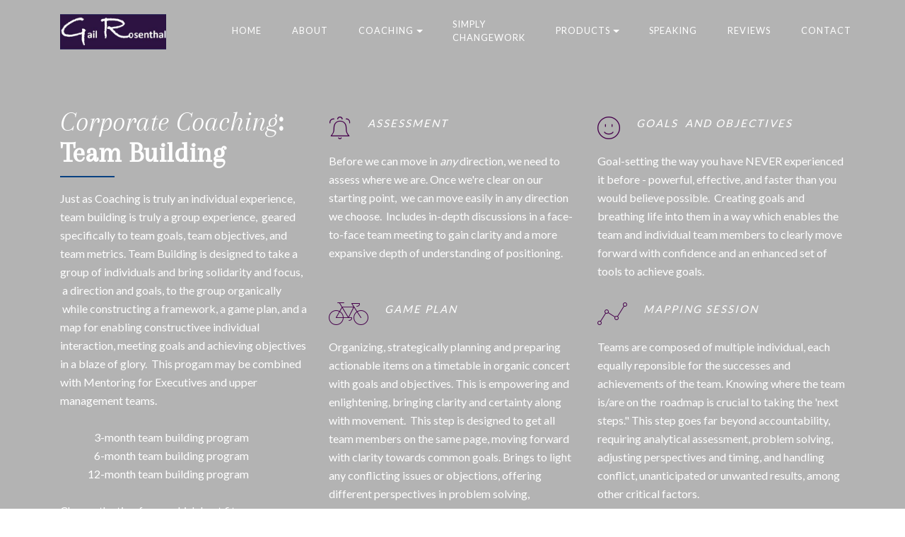

--- FILE ---
content_type: text/html
request_url: http://gailrosenthal.com/Teambuilding.html
body_size: 4050
content:
<!DOCTYPE html>
<html >
<head>
  <!-- Site made with Mobirise Website Builder v4.6.5, https://mobirise.com -->
  <meta charset="UTF-8">
  <meta http-equiv="X-UA-Compatible" content="IE=edge">
  <meta name="generator" content="Mobirise v4.6.5, mobirise.com">
  <meta name="viewport" content="width=device-width, initial-scale=1, minimum-scale=1">
  <link rel="shortcut icon" href="assets/images/gr-name-logo-naked-128x42.png" type="image/x-icon">
  <meta name="description" content="">
  <title>Team Building</title>
  <link rel="stylesheet" href="assets/web/assets/mobirise-icons/mobirise-icons.css">
  <link rel="stylesheet" href="assets/et-line-font-plugin/style.css">
  <link rel="stylesheet" href="assets/tether/tether.min.css">
  <link rel="stylesheet" href="assets/bootstrap/css/bootstrap.min.css">
  <link rel="stylesheet" href="assets/soundcloud-plugin/style.css">
  <link rel="stylesheet" href="assets/shopping-cart/minicart-theme.css">
  <link rel="stylesheet" href="assets/dropdown/css/style.css">
  <link rel="stylesheet" href="assets/socicon/css/socicon.min.css">
  <link rel="stylesheet" href="assets/theme/css/style.css">
  <link rel="stylesheet" href="assets/mobirise/css/mbr-additional.css" type="text/css">
  
  
  
</head>
<body>
<script>var shopcartSettings = {"shopcart_top_offset":120,"side_offset":20,"site_width":1150,"shopcart_icon_color":"#FFFFFF","shopcart_back_color":"#000000","shopcart_icon_size":30,"sc_count_color":"#FFFFFF","sc_count_back_color":"#F97352","sc_count_size":12,"checkout_button":"Check Out with"};</script>
  <section class="menu1" id="menu1-8i" data-rv-view="26">

    <nav class="navbar navbar-dropdown transparent navbar-fixed-top bg-color">
        <div class="container container-wide">

            <div class="mbr-table">
                <div class="mbr-table-cell logo">

                    <div class="navbar-brand">
                        <a href="http://www.gailrosenthal.org" class="navbar-logo"><img src="assets/images/gr-name-logo-naked-385x128.jpg" alt="Mobirise"></a>
                        
                    </div>

                </div>
                <div class="mbr-table-cell">

                    <ul class="nav-dropdown collapse pull-xs-right nav navbar-nav nav-list" id="exCollapsingNavbar"><li class="nav-item"><a class="nav-link link" href="page36.html"><br><br></a></li><li class="nav-item"><a class="nav-link link" href="index.html">HOME</a></li><li class="nav-item"><a class="nav-link link" href="About.html">ABOUT</a></li><li class="nav-item dropdown open"><a class="nav-link link dropdown-toggle" href="page36.html" data-toggle="dropdown-submenu" aria-expanded="true">coaching<br></a><div class="dropdown-menu"><a class="dropdown-item" href="CoachingVMentoring.html">Coaching v Mentoring - An Overview</a><a class="dropdown-item" href="Coaching.html">Coaching</a><a class="dropdown-item" href="Mentoring.html">Mentoring</a><a class="dropdown-item" href="SpeakingCoaching.html">Coaching for Speakers</a><a class="dropdown-item" href="Teambuilding.html">Team Building &amp; Corporate Programs</a></div></li><li class="nav-item"><a class="nav-link link" href="Changework.html">simply changework</a></li><li class="nav-item dropdown"><a class="nav-link link dropdown-toggle" href="Changework.html" data-toggle="dropdown-submenu" aria-expanded="false">PRODUCTS</a><div class="dropdown-menu"><a class="dropdown-item" href="http://gailrosenthal.net" target="_blank">KEYNOTES &amp; WORKSHOPS</a><a class="dropdown-item" href="Changework.html">SIMPLY CHANGEWORK</a><a class="dropdown-item" href="SpeakingCoaching.html">COACHING FOR SPEAKERS</a><a class="dropdown-item" href="CoursePricing.html">SELF-STUDY COURSES</a><a class="dropdown-item" href="Teambuilding.html">CORPORATE TEAM BUILDING</a><a class="dropdown-item" href="SpeakingandPresenting.html">BUSINESS SPEAKING SKILLS</a><a class="dropdown-item" href="http://gailrosenthal.biz" target="_blank">AD AGENCY - ON DEMAND!</a><a class="dropdown-item" href="http://gailbaby2val.valentus.com" target="_blank">HEALTH &amp; WELLNESS</a></div></li><li class="nav-item"><a class="nav-link link" href="http://gailrosenthal.net" target="_blank">speaking</a></li><li class="nav-item"><a class="nav-link link" href="HappyClients.html">reviews<br></a></li><li class="nav-item"><a class="nav-link link" href="ContactUs.html">CONTACT</a></li></ul>

                    <button class="navbar-toggler pull-xs-right" type="button" data-toggle="collapse" data-target="#exCollapsingNavbar">
                        <em></em>
                    </button>

                </div>
            </div>

        </div>
    </nav>

</section>

<section class="mbr-section--bg-adapted mbr-section--relative content1 mbr-after-navbar" id="content1-2p" data-bg-video="https://www.youtube.com/embed/WDM50tc1a6A?rel=0&amp;amp;showinfo=0&amp;autoplay=0&amp;loop=0" data-rv-view="20">
        <div class="mbr-overlay" style="opacity: 0.3; background-color: rgb(0, 0, 0);"></div>
    <div id="contact-info" style="padding-top: 150px; padding-bottom: 50px;">
        <div class="container">
            <div class="row">
                 
                <div class="col-lg-4 col-md-12 col-sm-12 col-xs-12">
                   <div class="page_head text-left title-block">
                        
                        <h1 class="styled"><span style="font-weight: normal;"><em>Corporate Coaching</em></span>:<br>Team Building</h1>
                        <div class="separator"></div>
                        <p>Just as Coaching is truly an individual experience, team building is truly a group experience, &nbsp;geared specifically to team goals, team objectives, and team metrics. Team Building is designed to take a group of individuals and bring solidarity and focus, &nbsp;a direction and goals, to the group organically &nbsp;while constructing a framework, a game plan, and a map for enabling constructivee individual interaction, meeting goals and achieving objectives in a blaze of glory. &nbsp;This progam may be combined with Mentoring for Executives and upper management teams.<br><br>&nbsp; &nbsp; &nbsp; &nbsp; &nbsp; &nbsp; &nbsp; &nbsp; 3-month team building program<br>&nbsp; &nbsp; &nbsp; &nbsp; &nbsp; &nbsp; &nbsp; &nbsp; 6-month team building program<br>&nbsp; &nbsp; &nbsp; &nbsp; &nbsp; &nbsp; &nbsp;12-month team building program<br><br>Choose the timeframe which best fits your organization (understanding that achievements depend on <strong>team members</strong>&nbsp;and the time all invest in the program). Weekly teleconferences with all team members to provide flexibility and increase attendance. &nbsp;This program is designed to make teamwork effective, facilitate melding of corporate cultures, and unify management direction.<br><br>Simply<strong> <a href="ContactUs.html" class="text-success">click here to contact us</a> </strong>to schedule a time to discuss your objectives and timeline.<br><br><em><strong>&nbsp; &nbsp; &nbsp;Laughter with Truth<br>&nbsp; &nbsp; &nbsp; &nbsp; &nbsp; &nbsp; &nbsp; &nbsp;Motivation with Compassion<br>&nbsp; &nbsp; &nbsp; &nbsp; &nbsp; &nbsp; &nbsp; &nbsp; &nbsp; &nbsp; &nbsp; &nbsp; &nbsp; Inspiration with Joy &nbsp;&nbsp;<br></strong></em><strong><em>&nbsp;</em></strong></p>
                    </div>
                </div>

                <div class="col-lg-8 col-md-12 col-sm-12 col-xs-12">
                    
                    <div class="row clear-md mbr-cards-row" style="display: block;">
                        
                        <div class="mbr-cards-col col-xs-12 col-sm-6 6">
                            <div class="c-info">
                                <div class="image"><span class="mbri-alert mbr-iconfont"></span></div>
                                <h4 class="mbr-section-text"><em>assessment&nbsp;</em></h4>
                            </div>
                                <p class="mbr-section-text">Before we can move in <em>any</em> direction, we need to assess where we are. Once we're clear on our starting point, &nbsp;we can move easily in any direction we choose. &nbsp;Includes in-depth discussions in a face-to-face team meeting to gain clarity and a more expansive depth of understanding of positioning.&nbsp;</p>
                        </div>

                        <div class="mbr-cards-col col-xs-12 col-sm-6 6">
                            <div class="c-info">
                                <div class="image"><span class="mbri-smile-face mbr-iconfont"></span></div>
                                <h4 class="mbr-section-text"><em>goals &nbsp;and objectives</em></h4>
                            </div>
                                <p class="mbr-section-text">Goal-setting the way you have NEVER experienced it before - powerful, effective, and faster than you would believe possible. &nbsp;Creating goals and breathing life into them in a way which enables the team and individual team members to clearly move forward with confidence and an enhanced set of tools to achieve goals.</p>
                        </div>

                    </div>
                    <div class="row clear-md mbr-cards-row" style="display: block;">

                        <div class="mbr-cards-col col-xs-12 col-sm-6 6">
                            <div class="c-info">
                                <div class="image"><span class="etl-icon icon-bike mbr-iconfont"></span></div>
                                <h4 class="mbr-section-text"><em>game plan</em></h4>
                            </div>
                                <p class="mbr-section-text">Organizing, strategically planning and preparing actionable items on a timetable in organic concert with goals and objectives. This is empowering and enlightening, bringing clarity and certainty along with movement. &nbsp;This step is designed to get all team members on the same page, moving forward with clarity towards common goals. Brings to light any conflicting issues or objections, offering different perspectives in problem solving, clarifying rolls and rules, bringing to light any group needs, refocusing and coalescing the team.&nbsp;<br><br></p>
                        </div>

                        <div class="mbr-cards-col col-xs-12 col-sm-6 6">
                            <div class="c-info">
                                <div class="image"><span class="etl-icon icon-linegraph mbr-iconfont"></span></div>
                                <h4 class="mbr-section-text"><em>mapping session</em></h4>
                            </div>
                                <p class="mbr-section-text">Teams are composed of multiple individual, each equally reponsible for the successes and achievements of the team. Knowing where the team is/are on the &nbsp;roadmap is crucial to taking the 'next steps." This step goes far beyond accountability, requiring analytical assessment, problem solving, adjusting perspectives and timing, and handling conflict, unanticipated or unwanted results, among other critical factors.</p>
                        </div>

                    </div>
                    <div class="row clear-md mbr-cards-row" style="display: block;">

                        <div class="mbr-cards-col col-xs-12 col-sm-6 6">
                            <div class="c-info">
                                <div class="image"><span class="mbri-rocket mbr-iconfont"></span></div>
                                <h4 class="mbr-section-text"><em>remapping</em></h4>
                            </div>
                                <p class="mbr-section-text">The only constant in life is change. Knowing that, we set aside time specifically to examine the maps for changing geography, altered terrain, clarified perspectives, altered timelines, and other unforeseen events or situations. Encouraging flexibility, alternative thinking, and creative problem solving to avoid "herding cats."<br><br></p>
                        </div>

                        <div class="mbr-cards-col col-xs-12 col-sm-6 6">
                            <div class="c-info">
                                <div class="image"><span class="etl-icon icon-telescope mbr-iconfont"></span></div>
                                <h4 class="mbr-section-text"><em>celebration</em></h4>
                            </div>
                                <p class="mbr-section-text">Celebrating achievements is a must! &nbsp;Your team are invited to recap their journey: &nbsp;the tools in the tool chest, your strategies for movement, sharing problem solving techniques, and encouraging others along in their journey - an opportunity to demonstrate leadership by design and assess your growth, changes, and "next steps."</p>
                        </div>

                    </div>

                </div>

            </div>
        </div>
    </div>
</section>

<section class="mbr-section--bg-adapted mbr-section--relative title3" id="title3-8x" data-rv-view="23" style="background-color: rgb(0, 0, 0);">
        
    <div id="contact-info" style="padding-top: 0px; padding-bottom: 0px;">
        <div class="container">
            <div class="row">
                 
                <div class="col-xs-12">
                   <div class="page_head title-block">
                        
                        
                        
                        
                        <div class="buttons-wrap"><a href="Apply.html" class="btn btn-black" role="button">let's talk about your unique needs</a> <a href="ContactUs.html" class="btn btn-black" role="button">tell us how we can best serve you</a></div>
                    </div>
                </div>

            </div>
        </div>
    </div>
</section>


  <script src="assets/web/assets/jquery/jquery.min.js"></script>
  <script src="assets/tether/tether.min.js"></script>
  <script src="assets/bootstrap/js/bootstrap.min.js"></script>
  <script src="assets/smooth-scroll/SmoothScroll.js"></script>
  <script src="assets/shopping-cart/minicart.js"></script>
  <script src="assets/shopping-cart/jquery.easing.min.js"></script>
  <script src="assets/shopping-cart/minicart-customizer.js"></script>
  <script src="assets/jquery-mb-ytplayer/jquery.mb.YTPlayer.min.js"></script>
  <script src="assets/dropdown/js/script.min.js"></script>
  <script src="assets/theme/js/script.js"></script>
  
  
  <input name="animation" type="hidden">
  </body>
</html>

--- FILE ---
content_type: text/css
request_url: http://gailrosenthal.com/assets/shopping-cart/minicart-theme.css
body_size: 679
content:
@font-face {
   font-family: 'ShoppingCart';
    src:  url('shoppingcart.eot');
    src:  url('shoppingcart.eot#iefix') format('embedded-opentype'),
          url('shoppingcart.ttf') format('truetype'),
          url('shoppingcart.woff') format('woff'),
          url('shoppingcart.svg#icomoon') format('svg');
    font-weight: normal;
    font-style: normal;
}
/* 
  font was generated with iconmoon
*/

.shoppingcart-icons.icon-local_grocery_store:before {
    content: "\e1df";
}
.shoppingcart-icons.icon-card_giftcard:before {
    content: "\e308";
}

#PPMiniCart {
  z-index: 3000; }

#PPMiniCart .minicart-subtotal{
      right: 10px;
      left: auto !important;
}
.shoppingcart-icons {
  font-family: 'ShoppingCart';
  font-weight: normal;
  font-style: normal;
  font-size: 24px;
  line-height: 1;
  letter-spacing: normal;
  text-transform: none;
  display: inline-block;
  white-space: nowrap;
  word-wrap: normal;
  direction: ltr;
  -webkit-font-feature-settings: 'liga';
  -webkit-font-smoothing: antialiased; }

#mc-shopcart {
  position: fixed;
  z-index: 105;
  display: block;
  font-size: 50px;
  padding: 10px;
  color: black;
  border-radius: 50%;
  background-color: rgba(250, 250, 250, 0.95); }
  #mc-shopcart span#mc-shopcart-qty {
    font: 300 12px sans-serif;
    position: absolute;
    top: 2px;
    right: -5px;
    padding: 3px 7px;
    white-space: nowrap;
    color: #fff;
    border-radius: 10px;
    background-color: #05a; }
    #mc-shopcart span#mc-shopcart-qty:empty {
      display: none; }

#giftcard-to-shopcart {
  border-radius: 50%;
  padding: 3px;
  position: absolute;
  z-index: 1000; }
#mc-shopcart {
  cursor: pointer;
}

--- FILE ---
content_type: text/css
request_url: http://gailrosenthal.com/assets/dropdown/css/style.css
body_size: 1808
content:
.navbar-dropdown {
  left: 0;
  padding: 0;
  position: absolute;
  right: 0;
  top: 0;
  transition: all 0.45s ease;
  z-index: 1030; }
  .navbar-dropdown .navbar-brand {
    float: none;
    font-size: 0;
    padding: 0.625rem 0;
    position: relative;
    transition: padding 0.25s ease;
    white-space: nowrap; }
    .navbar-dropdown .navbar-brand::before {
      content: "";
      display: inline-block;
      height: 100%;
      vertical-align: middle; }
  .navbar-dropdown .navbar-logo,
  .navbar-dropdown .navbar-caption {
    display: inline-block;
    vertical-align: middle; }
  .navbar-dropdown .navbar-logo {
    margin-right: 0.8rem;
    transition: margin 0.3s ease-in-out; }
    .navbar-dropdown .navbar-logo img {
      height: 3.125rem;
      transition: all 0.3s ease-in-out; }
  .navbar-dropdown .mbr-table-cell {
    height: 5.625rem; }
  .navbar-dropdown .navbar-caption {
    font-family: "Montserrat";
    font-size: 1rem;
    font-weight: 700;
    white-space: normal; }
    .navbar-dropdown .navbar-caption, .navbar-dropdown .navbar-caption:hover {
      color: inherit;
      text-decoration: none; }
  .navbar-dropdown.navbar-fixed-top {
    position: fixed; }
  .navbar-dropdown.bg-color.transparent {
    background: none !important; }
  .navbar-dropdown.navbar-short .navbar-brand {
    padding: 0.625rem 0; }
  .navbar-dropdown.navbar-short .navbar-logo {
    margin-right: 0.5rem; }
    .navbar-dropdown.navbar-short .navbar-logo img {
      height: 2.375rem; }
  .navbar-dropdown.navbar-short .mbr-table-cell {
    height: 3.625rem; }
  .navbar-dropdown .navbar-close {
    left: 0.6875rem;
    position: fixed;
    top: 0.75rem;
    z-index: 1000; }
  .navbar-dropdown.opened {
    background: none !important; }
    .navbar-dropdown.opened .navbar-brand,
    .navbar-dropdown.opened .navbar-toggler {
      display: none; }
  .navbar-dropdown .hamburger-icon {
    content: "";
    width: 16px;
    -webkit-box-shadow: 0 -6px 0 1px,0 0 0 1px,0 6px 0 1px;
    -moz-box-shadow: 0 -6px 0 1px,0 0 0 1px,0 6px 0 1px;
    box-shadow: 0 -6px 0 1px,0 0 0 1px,0 6px 0 1px; }
  .navbar-dropdown .close-icon {
    position: relative;
    width: 21px;
    height: 21px;
    overflow: hidden; }
    .navbar-dropdown .close-icon::before, .navbar-dropdown .close-icon::after {
      content: '';
      position: absolute;
      height: 2px;
      width: 100%;
      top: 50%;
      left: 0;
      margin-top: -1px; }
    .navbar-dropdown .close-icon::before {
      transform: rotate(45deg);
      -ms-transform: rotate(45deg);
      -webkit-transform: rotate(45deg); }
    .navbar-dropdown .close-icon::after {
      transform: rotate(-45deg);
      -ms-transform: rotate(-45deg);
      -webkit-transform: rotate(-45deg); }

.dropdown-menu .dropdown-toggle[data-toggle="dropdown-submenu"]::after {
  border-bottom: 0.35em solid transparent;
  border-left: 0.35em solid;
  border-right: 0;
  border-top: 0.35em solid transparent;
  margin-left: 0.3rem; }

.dropdown-menu .dropdown-item:focus {
  outline: 0; }

.nav-dropdown {
  display: table !important;
  font-family: "Montserrat";
  font-size: 0.75rem;
  font-weight: 700;
  height: auto !important; }
  .nav-dropdown .nav-item {
    display: table-cell;
    float: none;
    vertical-align: middle; }
  .nav-dropdown .nav-btn {
    padding-left: 1rem; }
  .nav-dropdown .link {
    margin: 1.667em;
    padding: 0;
    transition: color .2s ease-in-out; }
    .nav-dropdown .link.dropdown-toggle {
      margin-right: 2.583em; }
      .nav-dropdown .link.dropdown-toggle::after {
        margin-left: .25rem;
        border-top: 0.35em solid;
        border-right: 0.35em solid transparent;
        border-left: 0.35em solid transparent;
        border-bottom: 0; }
      .nav-dropdown .link.dropdown-toggle::after {
        display: block;
        margin-top: -0.1667em;
        position: absolute;
        right: 1.33em;
        top: 50%; }
      .nav-dropdown .link.dropdown-toggle[aria-expanded="true"] {
        margin: 0;
        padding: 1.667em 2.583em 1.667em 1.667em; }
  .nav-dropdown .link::after,
  .nav-dropdown .dropdown-item::after {
    color: inherit; }
  .nav-dropdown .btn {
    font-size: 0.75rem;
    font-weight: 700;
    letter-spacing: 0;
    margin-bottom: 0;
    padding-left: 1.25rem;
    padding-right: 1.25rem; }
  .nav-dropdown .dropdown-menu {
    border-radius: 0;
    border: 0;
    left: 0;
    margin: 0;
    padding-bottom: 1.25rem;
    padding-top: 1.25rem; }
  .nav-dropdown .dropdown-submenu {
    left: 100%;
    margin-left: 0.125rem;
    margin-top: -1.25rem;
    top: 0; }
  .nav-dropdown .dropdown-item {
    font-size: 0.8125rem;
    font-weight: 500;
    line-height: 2;
    padding: 0.3846em 4.615em 0.3846em 1.5385em;
    position: relative;
    transition: color .2s ease-in-out, background-color .2s ease-in-out; }
    .nav-dropdown .dropdown-item::after {
      margin-top: -0.3077em;
      position: absolute;
      right: 1.1538em;
      top: 50%; }
    .nav-dropdown .dropdown-item:focus, .nav-dropdown .dropdown-item:hover {
      background: none; }

@media (max-width: 998px) {
  .nav-dropdown .link.dropdown-toggle::after {
    right: -40px;
  }

@media (max-width: 767px) {
  .nav-dropdown.navbar-toggleable-sm {
    bottom: 0;
    display: none;
    left: 0;
    overflow-x: hidden;
    position: fixed;
    top: 0;
    transform: translateX(-100%);
    -ms-transform: translateX(-100%);
    -webkit-transform: translateX(-100%);
    width: 18.75rem;
    z-index: 999; } }
.nav-dropdown.navbar-toggleable-xl {
  bottom: 0;
  display: none;
  left: 0;
  overflow-x: hidden;
  position: fixed;
  top: 0;
  transform: translateX(-100%);
  -ms-transform: translateX(-100%);
  -webkit-transform: translateX(-100%);
  width: 18.75rem;
  z-index: 999; }

.nav-dropdown-sm {
  display: block !important;
  overflow-x: hidden;
  overflow: auto;
  padding-top: 3.875rem; }
  .nav-dropdown-sm::after {
    content: "";
    display: block;
    height: 3rem;
    width: 100%; }
  .nav-dropdown-sm.collapse.in ~ .navbar-close {
    display: block !important; }
  .nav-dropdown-sm.collapsing, .nav-dropdown-sm.collapse.in {
    transform: translateX(0);
    -ms-transform: translateX(0);
    -webkit-transform: translateX(0);
    transition: all 0.25s ease-out;
    -webkit-transition: all 0.25s ease-out; }
  .nav-dropdown-sm.collapsing[aria-expanded="false"] {
    transform: translateX(-100%);
    -ms-transform: translateX(-100%);
    -webkit-transform: translateX(-100%); }
  .nav-dropdown-sm .nav-item {
    display: block;
    margin-left: 0 !important;
    padding-left: 0; }
  .nav-dropdown-sm .link,
  .nav-dropdown-sm .dropdown-item {
    border-top: 1px dotted rgba(255, 255, 255, 0.1);
    font-size: 0.8125rem;
    line-height: 1.6;
    margin: 0 !important;
    padding: 0.875rem 2.4rem 0.875rem 1.5625rem !important;
    position: relative;
    white-space: normal; }
    .nav-dropdown-sm .link:focus, .nav-dropdown-sm .link:hover,
    .nav-dropdown-sm .dropdown-item:focus,
    .nav-dropdown-sm .dropdown-item:hover {
      background: rgba(0, 0, 0, 0.2) !important; }
  .nav-dropdown-sm .nav-btn {
    position: relative;
    padding: 1.5625rem 1.5625rem 0 1.5625rem; }
    .nav-dropdown-sm .nav-btn::before {
      border-top: 1px dotted rgba(255, 255, 255, 0.1);
      content: "";
      left: 0;
      position: absolute;
      top: 0;
      width: 100%; }
    .nav-dropdown-sm .nav-btn + .nav-btn {
      padding-top: 0.625rem; }
      .nav-dropdown-sm .nav-btn + .nav-btn::before {
        display: none; }
  .nav-dropdown-sm .btn {
    padding: 0.625rem 0; }
  .nav-dropdown-sm .dropdown-toggle::after {
    position: absolute;
    right: 1.25rem;
    top: 50%;
    margin-top: -0.154em; }
  .nav-dropdown-sm .dropdown-toggle[data-toggle="dropdown-submenu"]::after {
    margin-left: .25rem;
    border-top: 0.35em solid;
    border-right: 0.35em solid transparent;
    border-left: 0.35em solid transparent;
    border-bottom: 0; }
  .nav-dropdown-sm .dropdown-toggle[data-toggle="dropdown-submenu"][aria-expanded="true"]::after {
    border-top: 0;
    border-right: 0.35em solid transparent;
    border-left: 0.35em solid transparent;
    border-bottom: 0.35em solid; }
  .nav-dropdown-sm .dropdown-menu {
    margin: 0;
    padding: 0;
    position: relative;
    top: 0;
    left: 0;
    width: 100%;
    border: 0;
    float: none;
    border-radius: 0;
    background: none; }

.is-builder .nav-dropdown.collapsing {
  transition: none !important; }

/*# sourceMappingURL=style.css.map */


--- FILE ---
content_type: text/css
request_url: http://gailrosenthal.com/assets/theme/css/style.css
body_size: 21165
content:
@import url(https://fonts.googleapis.com/css?family=Arapey:400,400i);

.brandName {
  display: inline-block;
}


.mbr-brand--inline .mbr-brand__logo,
.mbr-brand--inline .mbr-brand__name {
  display: inline-block;
  vertical-align: middle;
}
.mbr-brand--inline .mbr-brand__logo {
  padding-right: 10px;
}
.mbr-brand--inline .mbr-brand__name {
  margin: 0;
  text-align: left;
}

.mbr-navbar:before,
.mbr-navbar__container {
  height: 98px;
}
.mbr-navbar--ss .mbr-navbar__brand-link:after,
.mbr-navbar--ss .mbr-navbar__brand-img {
  height: 74px;
}
.mbr-navbar--ss:before,
.mbr-navbar--ss .mbr-navbar__container {
  height: 98px;
}
.mbr-navbar--xs .mbr-navbar__brand-link:after,
.mbr-navbar--xs .mbr-navbar__brand-img {
  height: 32px;
}
.mbr-navbar--xs:before,
.mbr-navbar--xs .mbr-navbar__container {
  height: 56px;
}
.mbr-navbar--s .mbr-navbar__brand-link:after,
.mbr-navbar--s .mbr-navbar__brand-img {
  height: 48px;
}
.mbr-navbar--s:before,
.mbr-navbar--s .mbr-navbar__container {
  height: 72px;
}
.mbr-navbar--m .mbr-navbar__brand-link:after,
.mbr-navbar--m .mbr-navbar__brand-img {
  height: 64px;
}
.mbr-navbar--m:before,
.mbr-navbar--m .mbr-navbar__container {
  height: 88px;
}
.mbr-navbar--l .mbr-navbar__brand-link:after,
.mbr-navbar--l .mbr-navbar__brand-img {
  height: 96px;
}
.mbr-navbar--l:before,
.mbr-navbar--l .mbr-navbar__container {
  height: 120px;
}
.mbr-navbar--xl .mbr-navbar__brand-link:after,
.mbr-navbar--xl .mbr-navbar__brand-img {
  height: 128px;
}
.mbr-navbar--xl:before,
.mbr-navbar--xl .mbr-navbar__container {
  height: 152px;
}
.mbr-navbar--short .mbr-navbar__brand-link:after,
.mbr-navbar--short .mbr-navbar__brand-img {
  /*ksa-fix*/
  height: 55px;
}
.mbr-navbar--short:before,
.mbr-navbar--short .mbr-navbar__container {
  height: 64px;
}
.mbr-navbar--short .mbr-navbar__container {
  padding: 12px 0;
}
@media (max-width: 767px) {
  .mbr-navbar--short .mbr-navbar__brand-link:after,
  .mbr-navbar--short .mbr-navbar__brand-img {
    /*ksa-fix*/
    height: 50px; 
  }
  .mbr-navbar--short:before,
  .mbr-navbar--short .mbr-navbar__container {
    height: 45px;
  }
  .mbr-navbar--short .mbr-navbar__container {
    padding: 7px 0;
  }
}
.mbr-navbar__brand-img {
  position: relative;
}
.mbr-navbar__brand-img,
.mbr-navbar__container,
.mbr-navbar__section {
  -webkit-transition: all 300ms ease-in-out 0s;
  -o-transition: all 300ms ease-in-out 0s;
  transition: all 300ms ease-in-out 0s;
}

.mbr-navbar--collapsed.mbr-navbar--open .mbr-navbar__brand-img,
.mbr-navbar--collapsed.mbr-navbar--open .mbr-navbar__container {
  -webkit-transition: none;
  -o-transition: none;
  transition: none;
}

@media (max-width: 991px) {

  .mbr-navbar--auto-collapse.mbr-navbar--open .mbr-navbar__brand-img,
  .mbr-navbar--auto-collapse.mbr-navbar--open .mbr-navbar__container {
    -webkit-transition: none;
    -o-transition: none;
    transition: none;
  }
}

@media (max-width: 768px) {
  .mbr-navbar__brand-img {
    padding-left: 10px;
  }
}





.mbr-section {
  padding: 0 20px;
}
.mbr-section--no-padding {
  padding: 0;
}


.mbr-section__container {
  padding: 0;
  position: relative;
  z-index: 3;
}
.mbr-section__container--center {
  text-align: center;
}
.mbr-section__container--std-padding {
  padding: 93px 0;
}
.mbr-section__container--std-top-padding {
  padding-top: 93px;
}
.mbr-section__container--std-bot-padding {
  padding-bottom: 93px;
}
.mbr-section__container--sm-padding {
  padding: 41px 0;
}
.mbr-section__container--sm-top-padding {
  padding-top: 41px;
}
.mbr-section__container--sm-bot-padding {
  padding-bottom: 41px;
}
.mbr-section__container--isolated {
  padding-bottom: 93px;
  padding-top: 93px;
}
.mbr-section__container--first {
  padding-top: 93px;
  padding-bottom: 41px;
}
.mbr-section__container--middle {
  padding-bottom: 41px;
}
.mbr-section__container--last {
  padding-bottom: 93px;
}
.mbr-section__row {
  margin-left: -24px;
  margin-right: -24px;
}
.mbr-section__col {
  overflow: hidden;
  padding-left: 24px;
  padding-right: 24px;
}
.mbr-section__left {
  padding-right: 40px;
}
.mbr-section__right {
  padding-left: 15px;
}
.mbr-section__header {
  line-height: 1.5em;
  margin: -10px 0 0;
  text-align: center;
}
@media (min-width: 768px) {
  .mbr-section--short-paddings .mbr-section__container--std-padding {
    padding: 59px 0;
  }
  .mbr-section--short-paddings .mbr-section__container--std-top-padding {
    padding-top: 59px;
  }
  .mbr-section--short-paddings .mbr-section__container--std-bot-padding {
    padding-bottom: 59px;
  }
  .mbr-section--short-paddings .mbr-section__container--sm-padding {
    padding: 41px 0;
  }
  .mbr-section--short-paddings .mbr-section__container--sm-top-padding {
    padding-top: 41px;
  }
  .mbr-section--short-paddings .mbr-section__container--sm-bot-padding {
    padding-bottom: 41px;
  }
  .mbr-section--short-paddings .mbr-section__container--isolated {
    padding-bottom: 59px;
    padding-top: 59px;
  }
  .mbr-section--short-paddings .mbr-section__container--first {
    padding-top: 59px;
    padding-bottom: 41px;
  }
  .mbr-section--short-paddings .mbr-section__container--middle {
    padding-bottom: 41px;
  }
  .mbr-section--short-paddings .mbr-section__container--last {
    padding-bottom: 59px;
  }
}

.mbr-box {
  display: table;
  width: 100%;
}
.mbr-box--fixed {
  table-layout: fixed;
}
.mbr-box--stretched {
  height: 100%;
}
.mbr-box__magnet {
  display: table-cell;
  float: none;
  height: 100%;
  margin-bottom: 0;
  margin-top: 0;
  text-align: center;
  vertical-align: middle;
}
.mbr-box__magnet--sm-padding {
  padding: 41px 0;
}
.mbr-box__magnet--top-left,
.mbr-box__magnet--top-center,
.mbr-box__magnet--top-right {
  vertical-align: top;
}
.mbr-box__magnet--bottom-left,
.mbr-box__magnet--bottom-center,
.mbr-box__magnet--bottom-right {
  vertical-align: bottom;
}
.mbr-box__magnet--top-left,
.mbr-box__magnet--center-left,
.mbr-box__magnet--bottom-left {
  text-align: left;
}
.mbr-box__magnet--top-right,
.mbr-box__magnet--center-right,
.mbr-box__magnet--bottom-right {
  text-align: right;
}
.mbr-box__container {
  height: 50%;
}
@media (max-width: 767px) {
  .mbr-box__container {
    height: 100%;
  }
  .mbr-box--adapted {
    display: block;
  }
  .mbr-box--adapted > .mbr-box__magnet {
    display: block;
    height: auto;
  }
}

.mbr-section {
  padding: 0 20px;
}
.mbr-section--no-padding {
  padding: 0;
}
.mbr-section--relative {
  position: relative;
}
.mbr-section--fixed-size {
  overflow: hidden;
}
.mbr-section--full-height {
  height: 100vh;
}
.mbr-section--full-height.mbr-after-navbar:before {
  display: none;
}
.mbr-section--bg-adapted {
  background-attachment: scroll;
  background-position: center;
  background-repeat: no-repeat;
  background-size: cover;
}
.mbr-section--gray {
  background-color: #444444;
}
.mbr-section--light-gray {
  background-color: #f0f0f0;
}
.mbr-section--dark-gray {
  background-color: #3c3c3c;
}
.mbr-section__container {
  padding: 0;
  position: relative;
  z-index: 3;
}
.mbr-section__container--center {
  text-align: center;
}
.mbr-section__container--std-padding {
  padding: 93px 0;
}
.mbr-section__container--std-top-padding {
  padding-top: 93px;
}
.mbr-section__container--std-bot-padding {
  padding-bottom: 93px;
}
.mbr-section__container--sm-padding {
  padding: 41px 0;
}
.mbr-section__container--sm-top-padding {
  padding-top: 41px;
}
.mbr-section__container--sm-bot-padding {
  padding-bottom: 41px;
}
.mbr-section__container--isolated {
  padding-bottom: 93px;
  padding-top: 93px;
}
.mbr-section__container--first {
  padding-top: 93px;
  padding-bottom: 41px;
}
.mbr-section__container--middle {
  padding-bottom: 41px;
}
.mbr-section__container--last {
  padding-bottom: 93px;
}
.mbr-section__row {
  margin-left: -24px;
  margin-right: -24px;
}
.mbr-section__col {
  overflow: hidden;
  padding-left: 24px;
  padding-right: 24px;
}
.mbr-section__left {
  padding-right: 40px;
}
.mbr-section__right {
  padding-left: 15px;
}
.mbr-section__header {
  line-height: 1.5em;
  margin: -10px 0 0;
  text-align: center;
}
@media (min-width: 768px) {
  .mbr-section--short-paddings .mbr-section__container--std-padding {
    padding: 59px 0;
  }
  .mbr-section--short-paddings .mbr-section__container--std-top-padding {
    padding-top: 59px;
  }
  .mbr-section--short-paddings .mbr-section__container--std-bot-padding {
    padding-bottom: 59px;
  }
  .mbr-section--short-paddings .mbr-section__container--sm-padding {
    padding: 41px 0;
  }
  .mbr-section--short-paddings .mbr-section__container--sm-top-padding {
    padding-top: 41px;
  }
  .mbr-section--short-paddings .mbr-section__container--sm-bot-padding {
    padding-bottom: 41px;
  }
  .mbr-section--short-paddings .mbr-section__container--isolated {
    padding-bottom: 59px;
    padding-top: 59px;
  }
  .mbr-section--short-paddings .mbr-section__container--first {
    padding-top: 59px;
    padding-bottom: 41px;
  }
  .mbr-section--short-paddings .mbr-section__container--middle {
    padding-bottom: 41px;
  }
  .mbr-section--short-paddings .mbr-section__container--last {
    padding-bottom: 59px;
  }
}
@media (max-width: 767px) {
  .mbr-section__left {
    padding-right: 15px;
  }
  .mbr-section__right {
    padding-left: 15px;
    padding-top: 51px;
  }
}

.mbr-overlay {
  background: #222;
  bottom: 0;
  left: 0;
  position: absolute;
  right: 0;
  top: 0;
  z-index: 1;
}
.mbr-overlay ~ *{
  z-index: 2;
}

.mbr-hero {
  color: #fff;
  position: relative;
}
.mbr-hero__text {
  font-size: 46px;
  font-weight: bold;
  left: -2px;
  letter-spacing: 2px;
  line-height: 50px;
  margin: -18px 0 1px 0;
  padding-bottom: 41px;
  position: relative;
  top: 8px;
  color: #fff;
}
.mbr-hero__subtext {
  font-size: 21px;
  line-height: 29px;
  margin: -32px 0 3px 0;
  padding: 0 0 41px 0;
  position: relative;
  top: 6px;
  color: #fff;

}

.mbr-buttons {
  margin: -26px 0 13px 0;
  position: relative;
  text-align: left;
  top: 26px;
}
.mbr-buttons__btn,
.mbr-buttons__link {
  margin: 0 10px 13px 0;
}
.mbr-buttons__btn,
.mbr-buttons__link,
.mbr-buttons__btn:hover,
.mbr-buttons__link:hover {
  text-decoration: none;
}
.mbr-buttons--top {
  top: 44px;
  margin-top: -62px;
}
.mbr-buttons--no-offset {
  margin-top: 0;
  top: 0;
}
.mbr-buttons--only-links {
  left: -20px;
}
.mbr-buttons--center {
  left: 5px;
  text-align: center;
}
.mbr-buttons--center.mbr-buttons--only-links {
  left: 0;
}
.mbr-buttons--right {
  text-align: right;
}
.mbr-buttons--right .mbr-buttons__btn,
.mbr-buttons--right .mbr-buttons__link {
  margin: 0 0 13px 10px;
}
.mbr-buttons--right.mbr-buttons--only-links {
  left: 20px;
}
.mbr-buttons--activated {
  left: 5px;
  text-align: center;
}
.mbr-buttons--activated .mbr-buttons__btn,
.mbr-buttons--activated .mbr-buttons__link {
  margin-left: 0;
  margin-right: 0;
}
.mbr-buttons--activated .mbr-buttons__link {
  font-size: 25px;
  padding: 10px 30px 2px;
}
.mbr-buttons--activated .mbr-buttons__btn {
  font-size: 15px;
  margin-top: 9px;
  padding: 15px 30px;
}
.mbr-buttons--freeze.mbr-buttons--activated .mbr-buttons__link {
  font-size: 25px !important;
}
.mbr-buttons--freeze.mbr-buttons--activated .mbr-buttons__link,
.mbr-buttons--freeze.mbr-buttons--activated .mbr-buttons__link:hover {
  color: #fff !important;
}
.mbr-buttons--freeze.mbr-buttons--activated .mbr-buttons__btn {
  font-size: 15px !important;
}
@media (max-width: 991px) {
  .mbr-buttons {
    top: 0;
  }
  form:not(.mbr-form) .mbr-buttons {
    top: 26px;
  }
  .mbr-buttons:first-child {
    margin-top: 0;
  }
  .mbr-buttons--active {
    left: 5px;
    text-align: center;
  }
  .mbr-buttons--active .mbr-buttons__btn,
  .mbr-buttons--active .mbr-buttons__link {
    margin-left: 0;
    margin-right: 0;
  }
  .mbr-buttons--right.mbr-buttons--only-links {
    left: 0;
  }
  .mbr-buttons--active .mbr-buttons__link {
    font-size: 25px;
    padding: 10px 30px 2px;
  }
  .mbr-buttons--active .mbr-buttons__btn {
    font-size: 15px;
    margin-top: 9px;
    padding: 15px 30px;
  }
  .mbr-buttons--freeze.mbr-buttons--active .mbr-buttons__link {
    font-size: 25px !important;
  }
  .mbr-buttons--freeze.mbr-buttons--active .mbr-buttons__link,
  .mbr-buttons--freeze.mbr-buttons--active .mbr-buttons__link:hover {
    color: #fff !important;
  }
  .mbr-buttons--freeze.mbr-buttons--active .mbr-buttons__btn {
    font-size: 15px !important;
  }
}
@media (max-width: 767px) {
  .mbr-buttons--auto-align {
    left: 5px;
    margin-top: -26px;
    text-align: center;
    top: 26px;
  }
  .mbr-buttons--auto-align.mbr-buttons--only-links {
    left: 0;
  }
}
@media (max-width: 530px) {
  .mbr-buttons {
    left: 0;
  }
  .mbr-buttons__btn,
  .mbr-buttons__link,
  .mbr-buttons--right .mbr-buttons__btn,
  .mbr-buttons--right .mbr-buttons__link {
    display: inline-block;
    margin: 0 0 13px 0;
    text-align: center;
    width: 100%;
  }
  .mbr-buttons--activated .mbr-buttons__btn,
  .mbr-buttons--activated .mbr-buttons__link,
  .mbr-buttons--active .mbr-buttons__btn,
  .mbr-buttons--active .mbr-buttons__link {
    width: auto;
  }
  .mbr-buttons--activated .mbr-buttons__btn,
  .mbr-buttons--active .mbr-buttons__btn {
    margin-top: 9px;
  }
}


.mbr-plan {
  /*padding-bottom: 41px;*/
  /*padding-left: 1px;*/
  /*padding-right: 0;*/
  position: relative;
}
.mbr-plan--first,
.mbr-plan:first-child {
  padding-left: 0;
}
/*
.mbr-plan--last,
.mbr-plan:last-child {
  padding-bottom: 93px;
}*/

@media (max-width: 767px) {
  .mbr-plan,
  .mbr-plan--first,
  .mbr-plan:first-child {
    padding-left: 15px;
    padding-right: 15px;
  }
  .mbr-plan__number {
    font-size: 79px;
  }
  .mbr-plan__details {
    font-size: 17px;
  }
  .mbr-plan--favorite {
    margin: 0;
    top: 0;
  }
}

.container{
  position: relative;
  z-index: 77;
  background-color: inherit;
}

.container-fluid {
  position: relative;
  z-index: 77;
}

.testimonials4 .row {
  margin-right: 0;
}



.mbr-figure {
  display: inline-block;
  line-height: 1px;
  margin: 0;
  max-width: 100%;
  overflow: hidden;
  position: relative;
}
.quote3 .mbr-figure {
  overflow: visible;
}
.mbr-figure--no-bg {
  background: none;
}
.mbr-figure--full-width {
  display: block;
  width: 100%;
}
.mbr-figure.mbr-after-navbar:before {
  display: none;
}
.mbr-figure--full-width iframe,
.mbr-figure--full-width .mbr-figure__img,
.mbr-figure--full-width .mbr-figure__map {
  width: 100%;
}
.mbr-figure iframe,
.mbr-figure__img,
.mbr-figure__map {
  max-width: 100%;
}
.mbr-figure__map {
  height: 400px;
  line-height: 1.3em;
}
.mbr-figure__map--short {
  height: 278px;
}
.mbr-figure__map--big {
  height: 640px;
}
.mbr-figure__caption {
  background: rgba(0, 0, 0, 0.5);
  bottom: 0;
  color: #fff;
  display: block;
  font-size: 17px;
  left: 0;
  line-height: 1.3em;
  min-height: 53px;
  padding: 17px 20px;
  position: absolute;
  text-align: left;
  width: 100%;
}
.mbr-figure__caption--no-padding {
  padding: 17px 0;
}
.mbr-figure--wysiwyg .mbr-figure__caption a,
.mbr-figure--wysiwyg .mbr-figure__caption a:hover {
  color: inherit;
  text-decoration: underline;
}
.mbr-figure--caption-inside-top .mbr-figure__caption {
  bottom: auto;
  top: 0;
}
.mbr-figure--caption-outside-top .mbr-figure__caption,
.mbr-figure--caption-outside-bottom .mbr-figure__caption {
  background: none;
  position: relative;
}
.mbr-figure--no-bg.mbr-figure--caption-outside-top .mbr-figure__caption,
.mbr-figure--no-bg.mbr-figure--caption-outside-bottom .mbr-figure__caption {
  color: #252525;
}
.mbr-figure--no-bg.mbr-figure--caption-outside-top .mbr-figure__caption {
  margin-top: -3px;
  padding-top: 0;
}
.mbr-figure--no-bg.mbr-figure--caption-outside-bottom .mbr-figure__caption {
  margin-top: -2px;
  padding-bottom: 0;
  top: 2px;
}
.mbr-figure__caption--std-grid {
  background: none;
  z-index: 2;
}
.mbr-gallery .mbr-figure__caption--std-grid {
  overflow: hidden;
}
@media (min-width: 768px) {
  .mbr-figure__caption--std-grid {
    width: 715px;
    left: 50%;
    margin-left: -357.5px;
    padding: 17px 0;
  }
}
@media (min-width: 992px) {
  .mbr-figure__caption--std-grid {
    width: 935px;
    margin-left: -467.5px;
  }
}
@media (min-width: 1200px) {
  .mbr-figure__caption--std-grid {
    width: 1150px;
    margin-left: -575px;
  }
}
.mbr-figure__caption--std-grid:before {
  bottom: 0;
  content: "";
  position: absolute;
  top: 0;
  width: 200%;
  z-index: -1;
  margin-left: -50%;
}
.mbr-figure--caption-inside-top .mbr-figure__caption--std-grid:before,
.mbr-figure--caption-inside-bottom .mbr-figure__caption--std-grid:before {
  background: rgba(0, 0, 0, 0.6);
}
.mbr-figure__caption-small {
  color: #ccc;
  display: block;
  font-size: 14px;
  line-height: 1.3em;
}
.mbr-figure--no-bg.mbr-figure--caption-outside-top .mbr-figure__caption-small,
.mbr-figure--no-bg.mbr-figure--caption-outside-bottom .mbr-figure__caption-small {
  color: #777;
}
@media (max-width: 767px) {
  .mbr-figure--adapted {
    display: block;
    width: 100%;
  }
  .mbr-figure--adapted iframe,
  .mbr-figure--adapted .mbr-figure__img,
  .mbr-figure--adapted .mbr-figure__map {
    width: 100%;
  }
  .mbr-figure--caption-inside-top .mbr-figure__caption,
  .mbr-figure--caption-inside-bottom .mbr-figure__caption {
    background: none;
    position: relative;
  }
  .mbr-figure--caption-inside-top .mbr-figure__caption--std-grid:before,
  .mbr-figure--caption-inside-bottom .mbr-figure__caption--std-grid:before {
    display: none;
  }
}

.mbr-social-icons__icon {
  -webkit-transition: all 0.2s ease-in-out 0s;
  -o-transition: all 0.2s ease-in-out 0s;
  transition: all 0.2s ease-in-out 0s;
  color: #fff;
  cursor: pointer;
  display: inline-block;
  font-size: 29px;
  height: 56px;
  line-height: 61px;
  margin: 0 9px 13px 0;
  position: relative;
  text-align: center;
  width: 56px;
  border-radius: 50%;
}
.mbr-social-icons__icon:hover {
  color: #fff;
}
.mbr-social-icons--style-1 .mbr-social-icons__icon:hover {
  background: #252525 !important;
}

.social-likes__counter {
  -webkit-transition: all 0.2s ease-in-out 0s;
  -o-transition: all 0.2s ease-in-out 0s;
  transition: all 0.2s ease-in-out 0s;
  background: #3c3c3c;
  border-radius: 23px;
  font-size: 12px;
  height: 23px;
  line-height: 24px;
  min-width: 23px;
  padding: 0 5px;
  position: absolute;
  right: -7px;
  text-align: center;
  top: -7px;
}
.social-likes__counter_empty {
  display: none;
}
.social-likes_style-1 .social-likes__icon:hover {
  background: #252525 !important;
}
.social-likes_style-1 .social-likes__icon:hover .social-likes__counter {
  background: #f97352;
}
.social-likes_style-2 .social-likes__icon {
  background: #252525;
}
.social-likes_style-2 .social-likes__counter {
  background: #f97352;
}
.social-likes_style-2 .social-likes__icon:hover .social-likes__counter {
  background: #3c3c3c;
}

.mbr-background-video,
.mbr-background-video-preview {
  bottom: 0;
  left: 0;
  overflow: hidden;
  position: absolute;
  right: 0;
  top: 0;
}
.mbr-parallax-background,
.mbr-background {
  background-attachment: fixed !important;
  background-position: 50% 0;
  background-repeat: no-repeat;
  background-size: cover !important;
}
.mbr-hidden-scrollbar .mbr-parallax-background {
  background-size: auto 130%;
}
.mobile .mbr-parallax-background {
  background-attachment: scroll !important;
}
.mbr-background {
  background-attachment: scroll !important;
}


@media (max-width: 991px) {
  .mbr-header--reduce .mbr-header__text {
    padding-top: 1em;
    margin-top: -1em;
  }
}
.mbr-header {
  margin-top: -20px;
  padding: 0;
  position: relative;
  text-align: left;
  top: 10px;
}
.mbr-header--std-padding {
  padding-bottom: 41px;
}
.mbr-header--center {
  text-align: center;
}
.mbr-header__text {
  display: block;
  font-size: 25px;
  font-weight: bold;
  letter-spacing: 6px;
  line-height: 1.5em;
  margin: 0;
}
.mbr-header__subtext {
  color: #777;
  font-size: 14px;
  font-style: italic;
  letter-spacing: 1px;
  margin: 8px 0 7px 0;
}
.mbr-header--inline {
  margin-top: 0;
  padding: 41px 0 28px 0;
  top: 0;
}
.mbr-header--inline .mbr-header__text {
  letter-spacing: 4px;
  line-height: 1em;
  margin: 15px 0 0 0;
}
@media (max-width: 767px) {
  .mbr-header--inline {
    padding: 47px 0 38px 0;
  }
  .mbr-header--inline .mbr-header__text {
    display: block;
    margin: 0 0 38px 0;
  }
  .mbr-header--auto-align .mbr-header__text,
  .mbr-header--auto-align .mbr-header__subtext {
    left: 0;
    text-align: center !important;
  }
}
@media (min-width: 768px) {
  .mbr-header--reduce {
    margin-top: -5px;
    top: 2px;
  }
  .mbr-header--reduce .mbr-header__text {
    font-size: 16px;
    letter-spacing: 1px;
    line-height: 1.1em;
    padding-top: 0.4em;
    margin-top: -0.4em;
  }
}

/*------------------------------------------------------------------
Theme Name: UNICORE - Responsive Bootstrap Landing Page
Version: 2.0
Author:
-------------------------------------------------------------------*/

/*------------------------------------------------------------------
[TABLE OF CONTENTS]

  1. GLOBAL STYLES
  2. COMMON STYLES
  3. HEADER STYLES
  4. INTRO STYLES
    4.1. Intro / 1
    4.2. Intro / 2
    4.3. Intro / 3
    4.4. Intro / 4
    4.5. Intro / 5
    4.6. Intro / 6
    4.7. Intro / 7
    4.8. Intro / 8
    4.9. Intro / 9
    4.10. Intro / 10
    4.11. Intro / 11
    4.12. Intro / 12
    4.13. Intro / 13
    4.14. Intro / 14
    4.15. Intro / 15
    4.16. Intro / 16
    4.17. Intro / 17
    4.18. Intro / 18
    4.19. Intro / 19
    4.20. Intro / 20
  5. ICON BOX / SERVICES STYLES
  6. INFO STYLES
  7. TESTIMONIAL STYLES
  8. ABOUT
  9. VIDEO BOX
  10. FEATURES
  11. PRICING TABLE
  12. CLIENTS
  13. PAGE HEADER
  14. BLOG STYLES
  15. SIDEBAR
  15. PAGE HEADER
  16. PORTFOLIO
  17. TEAM
  18. 404 STYLES
  19. GOOGLE MAP
  20. CONTACT
  21. MAILCHIMP
  22. ELEMENTS
  23. COMMENTS
  24. FOOTER
  25. RESPONSIVE STYLES

-------------------------------------------------------------------*/

/* 1. GLOBAL STYLES */

body {
  background: #fff;
  color: #222;
  font-weight: 400;
  font-size: 15px;
  font-style: normal;
}

h1,h2,h3,h4,h5,h6 {
  margin: 0px; 
  font-weight: bold;
  text-align: center;
}
h1 em,
h2 em,
h3 em,
h4 em,
h5 em,
h6 em {
  font-weight: 400;
}

p {
  font-size: 16px;
  line-height: 26px;
  font-weight: 400;
  text-align: center;
  color: #757575;
}

b, strong {
  font-weight: 700;
}

a {
  color: #0dba26;
}

a:hover {
  color: #2a9487;
}

a, a:hover, a:focus, button, button:hover {
  outline: 0;
  text-decoration: none;
  transition: .4s;
}

ul, ol, li {
  margin: 0;
  padding: 0;
  list-style: none;
}

.article ul,
.article ul > li {
  list-style: disc outside none;
}

.article ol,
.article ol > li {
  list-style: decimal outside none;
}

.blog-content.element ul,
.blog-content.element ul > li {
  list-style: disc outside none;
}

.blog-content.element ol,
.blog-content.element ol > li {
  list-style: decimal outside none;
}

.space10 {
  margin-bottom: 10px;
}

.space20 {
  margin-bottom: 20px;
}

.space30 {
  margin-bottom: 30px;
}

.space40 {
  margin-bottom: 40px;
}

.space50 {
  margin-bottom: 50px;
}

.space60 {
  margin-bottom: 60px;
}

.space70 {
  margin-bottom: 70px;
}

.space80 {
  margin-bottom: 80px;
}

.space90 {
  margin-bottom: 90px;
}

.space100 {
  margin-bottom: 100px;
}

.body {
  position: relative;
  width: 100%;
  overflow: hidden;
}

.boxed {
  background:#111 url(../images/bg/pattern.png) repeat fixed;
}

.boxed .body {
  background:#fff;
  position: relative;
  width: 90%;
  margin: 0 auto;
  max-width: 1280px;
  overflow: hidden;
  box-shadow: 0 5px 25px rgba(0,0,0,0.2);
}

.boxed .navbar-fixed-top {
  width: 90%;
  margin: 0 auto;
  max-width: 1280px;
}

/* 2. COMMON STYLES */

.video {
  position: relative;
  padding-bottom: 56.25%;
  height: 0;
  overflow: hidden;
}

.video iframe,
.video object,
.video embed {
  position: absolute;
  top: 0;
  left: 0;
  width: 100%;
  height: 100%;
  border: none;
}

.no-padding {
  padding: 0px !important;
}

.no-padding-bottom {
  padding-bottom: 0px !important;
}

/* 3. HEADER STYLES */

/*mbr-navbar--short fix*/
.mbr-navbar--short .navbar {
  min-height: 70px;
}

.mbr-navbar--short .navbar-brand {
  min-height: 60px;
}

.mbr-navbar--short .navbar-logo2 img{
  height: 60px !important;
}
.mbr-navbar--short .brandName2{
  padding-top: 0;
  padding-bottom: 0;
  line-height: 60px;
}


.mbr-navbar--short .navbar-nav{
  line-height: 60px;
}

@media (max-width: 768px){
  .navbar-logo2 img{
    height: 60px !important;
  } 
}

.text-muted {
  color: #777777 !important;
}
// .text-primary {
//   color: #29d9c2 !important;
// }
// a.text-primary:hover,
// a.text-primary:focus {
//   color: #2a9487 !important;
// }
// .text-success {
//   color: #7ac673 !important;
// }
// a.text-success:hover,
// a.text-success:focus {
//   color: #58b74f !important;
// }
// .text-info {
//   color: #27aae0 !important;
// }
// a.text-info:hover,
// a.text-info:focus {
//   color: #1b8bb9 !important;
// }
// .text-warning {
//   color: #faaf40 !important;
// }
// a.text-warning:hover,
// a.text-warning:focus {
//   color: #f99a0e !important;
// }
// .text-danger {
//   color: #f97352 !important;
// }
// a.text-danger:hover,
// a.text-danger:focus {
//   color: #f74b21 !important;
// }
// .text-white {
//   color: #ffffff !important;
// }
// a.text-white:hover,
// a.text-white:focus {
//   color: #29d9c2 !important;
// }
// .text-gray {
//   color: #9c9c9c !important;
// }
// a.text-gray:hover,
// a.text-gray:focus {
//   color: #838383 !important;
// }
// .text-black {
//   color: #252525;
// }
// a.text-black:hover,
// a.text-black:focus {
//   color: #0c0c0c !important;
// }

 .navbar-nav a {
  letter-spacing: 1px;
}

.dropdown-toggle:after {
  content: '';
  display: inline-block;
  width: 0;
  height: 0;
  margin-right: .25rem;
  margin-left: .25rem;
  vertical-align: middle;
  border-top: .3em solid;
  border-right: .3em solid transparent;
  border-left: .3em solid transparent;
}


.navbar-nav .dropdown-menu a{
    padding: 10px 23px !important;
}  

.nav > li > a {
  display: inline-block;
}

.dropdown1-menu {
  position: absolute;
  z-index: 1000;
  float: left;
  min-width: 160px;
  font-size: 14px;
  text-align: left;
  list-style: none;
  box-shadow: 0 6px 12px rgba(0, 0, 0, .175);
  display: block !important;
  padding: 0;
  margin: 0;
  border-radius: 0px;
  background: #111;
  top: 65px;
  left: 0 !important;
  right: auto !important;
  opacity: 0;
  visibility: hidden;
  transition: .4s;
}

.dropdown1-menu li a:after {
  display: none;
}

 .navbar-nav > li:hover .dropdown1-menu {
  opacity: 1;
  visibility: visible;
  transition: .4s;
}

.dropdown1-menu > li > a {
  padding: 12px 20px;
  color: #fff;
  border-bottom: 1px solid #222;
  text-transform: none;
  font-size: 11px;
  font-weight: 400;
  letter-spacing: 1px;
  width: 100%;

  display: block;
  clear: both;
  line-height: 1.42857143;
  white-space: nowrap;
}

.navbar-nav > li > .dropdown1-menu {
  margin-top: 14px;
  margin-left: 13px;
  border: none;
}

.navbar-inverse.scrolled {
}

.dropdown1-menu > li > a:hover {
  color: #29d9c2;
  background: transparent;
}

.mega-menu {
  width: 100%;
  position: absolute;
  left: 15px !important;
  right: 0px !important;
  top: 79px;
  max-width: 1155px;
  margin: 0 auto !important;
  float: none;
  padding: 20px 0;
}

.mm-menu ,
.navbar-right {
  position: static !important;
}

.mm-menu .dropdown1-menu > li > a {
  border-bottom: none;
}

.dropdown1-menu > li > a {
  text-transform: uppercase;
}

.section-head {
  position: relative;
  z-index: 55;
}

.section-head h1 {
  font-weight: 700;
  margin: 0 0 15px;
  font-size: 34px;
  line-height: 44px;
}

.section-head-lite h1 {
  text-transform: uppercase;
  font-weight: 700;
  margin: 0 0 15px;
  font-size: 25px;
  letter-spacing: 3px;
  color: #fff;
}

.section-head-lite p {
  color: #fff;
  opacity: 0.7;
}

/* 4. INTRO STYLES */

/* 5. ICON BOX / SERVICES STYLES */

/* 6. INFO STYLES */

/* 7. TESTIMONIAL STYLES */

/* 8. ABOUT */

/* 9. VIDEO BOX */

/* 10. FEATURES */

/* 11. PRICING TABLE */

/* 12. CLIENTS */

/* 13. PAGE HEADER */

.page_head {background-size: cover; padding: 160px 0 80px;}
.page_head h1 {color: #222; margin: 0 0 10px; font-style: normal; text-align: left;}
.page_head h3 {color: #222; font-size: 40px; line-height: 50px; font-weight: 700; margin: 0 0 10px; font-style: normal; text-align: left;}
.page_head h5 {font-size: 17px; line-height: 27px; font-weight: 700; margin: 0 0 10px; font-style: normal; text-align: left;}
.page_head p { color: #757575; text-align: left;}
.page_head blockquote {display: block; text-align: center;}
.page_head blockquote p{display: inline-block; text-align: center; font-size: 32px; line-height: 45px; color: #222; font-style: italic;}
/* 14. BLOG STYLES */

/* 15. SIDEBAR */

/* 16. PORTFOLIO */

/* 17. TEAM */

/* 18. 404 STYLES */

.error-content {
  padding: 150px 0;
  border-bottom: 1px solid #eee;
}

.error-content h4 {
  color: #fff;
  font-size: 90px;
  font-weight: 700;
  letter-spacing: -7px;
  margin: 0 0 17px;
  text-shadow: 3px 4px 5px #aaa;
  text-shadow: 3px 4px 5px rgba(0,0,0,0.3);
}

.error-content p {
  font-size: 18px;
  margin: 0 0 40px;
}

/* 19. GOOGLE MAP */

#map {
  width: 100%;
  height: 500px;
}

/* 20. CONTACT */

#contact-info {
  padding: 100px 0;
}

.c-info {
  padding: 15px 0;
  text-align: center;
  border-radius: 5px;
}

/*.c-info i {
  color: #0dba26;
  font-size: 45px;
  margin: 0 0 15px;
}*/

.c-info h4 {
  text-transform: uppercase;
  font-size: 15px;
  letter-spacing: 2px;
}

.contact-form {
  /*background: #29d9c2;*/
  padding: 100px 0;
}

#contactForm input {
  height: 50px;
  padding: 0 20px;
  font-size: 16px;
  letter-spacing: 0;
  font-weight: 400;
  width: 100%;
  margin: 0 0 20px;
  background: #fff;
  border: none;
  border-radius: 5px;
  /*color: #fff;*/
}

#contactForm textarea {
  height: 100px;
  padding: 20px;
  font-size: 16px;
  letter-spacing: 0;
  font-weight: 400;
  width: 100%;
  margin: 0 0 20px;
  background: #fff;
  border: none;
  border-radius: 5px;
  /*color: #fff;*/
}

/*#contact-form button {
  display: table;
  margin: 0 auto;
}*/

.contact-form .submitBtn {
  text-align: center;
}

.error-info {
  padding: 180px 0;
}

.error-info h1 {
  font-size: 200px;
}

.error-info p {
  padding: 0px 25%;
}

.statusMessage, .successmessage, .errormessage {
  display: none;
  width: 100%;
  background: #fff;
  margin: 0px auto 15px;
  padding: 20px;
  border-radius: 0px;
}

.errormessage p, .statusMessage p, .successmessage p {
  margin: 0px !important;
  color: #000;
  font-size: 16px;
  letter-spacing: 0;
  margin: 0 !important;
}

.success-ico {
  background: url(../images/success.png);
  width: 25px;
  height: 25px;
  float: left;
  margin-right: 15px;
  position: relative;
  top: 0px;
  background-size: 25px;
}

.error-ico {
  background: url(../images/error.png);
  width: 25px;
  height: 25px;
  float: left;
  margin-right: 15px;
  position: relative;
  top: 0px;
  background-size: 25px;
}

#sendingMessage i {
  color: #00BCD4;
  font-size: 18px;
  margin-right: 10px;
}

#incompleteMessage i {
  color: yellow;
  font-size: 18px;
  margin-right: 10px;
}

/* 21. MAILCHIMP */

.ketchup-error {
  display: none !important;
}

#result {
  width: 100%;
  display: table;
  text-align: center;
  font-size: 12px;
  padding: 5px 15px;
  margin-top: 5px;
}

/* 22. ELEMENTS */

.elements-content {
  padding: 100px 0;
}

.border-top {
  border-top: 1px solid #eee;
}

.progress-bar-success {
  background-color: #29d9c2;
}

.progress {
  // margin-top: 40px;
  position: relative;
  overflow: visible;
}

.progress h5 {
  position: absolute;
  top: -22px;
  font-size: 14px;
  font-weight: 400;
  letter-spacing: 0px;
  color: #000;
}

.progress-bar {
  border-radius: 4px;
}

.progress-stack .progress-bar {
  border-radius: 0px;
}

.progress-stack .progress-bar:first-child {
  border-radius: 4px 0 0 4px;
}

.progress-stack .progress-bar:last-child {
  border-radius: 0 4px 4px 0;
}
.bg-primary {
  background: transparent;
}

.bg-dark {
  /*background: #222;*/
}

.testimonials4 .bg-dark {
  background: #222;
}

.nav-tabs {
  border-bottom: 2px solid #DDD;
}

.nav-tabs > li.active > a, .nav-tabs > li.active > a:focus, .nav-tabs > li.active > a:hover {
  border-width: 0;
}

.nav-tabs > li > a {
  border: none;
  color: #666;
  font-family: 'Montserrat', sans-serif;
  color: #000;
  text-transform: uppercase;
  font-size: 13px;
}

.nav-tabs > li.active > a, .nav-tabs > li > a:hover {
  border: none;
  color: #29d9c2 !important;
  background: transparent;
}

.nav-tabs > li > a::after {
  content: "";
  background: #29d9c2;
  height: 2px;
  position: absolute;
  width: 100%;
  left: 0px;
  bottom: -1px;
  transition: all 250ms ease 0s;
  transform: scale(0);
}

.nav-tabs > li.active > a::after, .nav-tabs > li:hover > a::after {
  transform: scale(1);
}

.content8 .tab-content {
  border-bottom: 1px solid #DDD;
  border-top: 1px solid #DDD;
}

.content8 .nav-tabs {
  //border-bottom: 2px solid #DDD;
  border-bottom: none;
  text-align: center;
  padding-bottom: 15px;
}

.content8 .nav-tabs > li {
  display: inline-block;
  float: none !important;
  margin: 0 !important;
}

.content8 .nav-tabs > li.active > a, .content8 .nav-tabs > li.active > a:focus, .content8 .nav-tabs > li.active > a:hover {
  border-width: 0;
}

.content8 .nav-tabs > li > a {
  border: none;
  color: #666;
  font-family: 'Montserrat', sans-serif;
  color: #000;
  text-transform: uppercase;
  font-size: 13px;
}

.content8 .nav-tabs > li.active > a, .content8 .nav-tabs > li > a:hover {
  border: none;
  color: #29d9c2 !important;
  background: transparent;
}

.content8 .nav-tabs > li > a::after {
  content: "";
  background: #29d9c2;
  height: 2px;
  position: absolute;
  width: 100%;
  left: 0px;
  bottom: -1px;
  transition: all 250ms ease 0s;
  transform: scale(0);
}

.content8 .nav-tabs > li.active > a::after, .content8 .nav-tabs > li:hover > a::after {
  transform: scale(1);
}

.tab-nav > li > a::after {
  background: #29d9c2;
  color: #fff;
}

.tab-pane {
  padding: 15px 0;
}

@media (max-width: 767px) {
  .tab-pane {
    text-align: center;
  }
}

.tab-content {
  padding: 25px 15px 0;
}

.lead a {
  color: #29d9c2;
}

.blog-excerpt p {
  font-size: 15px;
  letter-spacing: 0.3px;
  line-height: 25px;
  margin: 0 0 15px;
}
/*
blockquote {
  padding: 11px 20px;
  margin: 20px 3% 30px;
  border-left: 5px solid #29d9c2;
  line-height: 31px;
  font-style: italic;
  color: #333;
  font-size: 16px;
}

blockquote cite {
  display: block;
  font-style: normal;
  text-transform: uppercase;
  font-size: 12px;
  font-weight: bold;
  padding-top: 10px;
}

blockquote.inverse {
  border-left: none;
  border-right: 5px solid #29d9c2;
  text-align: right;
}

blockquote.pull-left {
  width: 35%;
  margin-right: 20px;
  margin-bottom: 10px;
  margin-left: 0px;
}

blockquote.pull-right {
  width: 35%;
  margin-right: 0px;
  margin-bottom: 10px;
  margin-left: 20px;
}
*/
.clients2 {
  list-style: none;
  overflow: hidden;
  display: block;
  width: 100%;
}

.clients2-li {
  width: 20%;
  float: left;
  position: relative;
  padding: 40px 30px;
}

.clients2-li:before {
  content: "";
  height: 100%;
  top: 0;
  left: -1px;
  position: absolute;
  border-left: 1px solid #e5e5e5;
}

.clients2-li:after {
  content: "";
  width: 100%;
  height: 0;
  top: auto;
  left: 0;
  bottom: -1px;
  position: absolute;
  border-bottom: 1px solid #e5e5e5;
}

.clients2 img {
  opacity: 0.3;
  transition: .4s;
  max-width: 140px;
  width: 100%;
}

.clients2 img:hover {
  opacity: 1;
  transition: .4s;
}

.process-step .btn:focus {
  outline: none;
}

.process {
  display: table;
  width: 100%;
  position: relative;
}

.process-row {
  display: table-row;
}

.process-step button[disabled] {
  opacity: 1 !important;
  filter: alpha(opacity=100) !important;
}

.process-row:before {
  top: 40px;
  bottom: 0;
  position: absolute;
  content: " ";
  width: 100%;
  height: 1px;
  background-color: #e5e5e5;
  z-order: 0;
}

.process-step {
  display: inline;
  text-align: center;
  position: relative;
  float: left;
  width: 20%;
}

.process-step p {
  margin-top: 4px;
}

.btn-circle {
  width: 80px;
  height: 80px;
  text-align: center;
  font-size: 12px;
  border-radius: 50%;
  padding: 0;
  line-height: 91px;
  font-style: normal;
  border: 1px solid #e5e5e5 !important;
}

.process-step .btn .fa {
  margin-left: 0;
  position: relative;
  top: 0px;
  font-size: 25px;
}

.process-step small {
  display: block;
  font-family: 'Montserrat', sans-serif;
  color: #000;
  text-transform: uppercase;
  padding-top: 18px;
}

.process-step2 .btn:focus {
  outline: none;
}

.process2 {
  display: table;
  width: 100%;
  position: relative;
}

.process-row2 {
  display: table-row;
}

.process-step2 button[disabled] {
  opacity: 1 !important;
  filter: alpha(opacity=100) !important;
}

.process-step2 {
  display: inline;
  text-align: center;
  position: relative;
  float: left;
  width: 25%;
}

.process-step2 p {
  margin-top: 4px;
}

.process-step2 .btn-circle {
  width: 80px;
  height: 80px;
  text-align: center;
  font-size: 12px;
  border-radius: 50%;
  padding: 0;
  line-height: 91px;
  font-style: normal;
  border: 1px solid #777 !important;
  background: #777;
  color: #fff;
}

.process-step2 .btn-circle:hover,
.process-step2 .btn-info {
  background: #29d9c2 !important;
  border-color: #29d9c2 !important;
}

.process-step2 .btn .fa {
  margin-left: 0;
  position: relative;
  top: 0px;
  font-size: 25px;
}

.process-step2 small {
  display: block;
  font-family: 'Montserrat', sans-serif;
  color: #999;
  text-transform: uppercase;
  padding-top: 18px;
}

.process-row2:before {
  top: 40px;
  bottom: 0;
  position: absolute;
  content: " ";
  width: 76%;
  height: 1px;
  border-bottom: 1px dashed #555;
  z-order: 0;
  margin: 0 auto;
  display: table;
  left: 0;
  right: 0;
}

.process2 + .tab-content h3 {
  color: #fff;
}

.process2 + .tab-content p {
  color: #fff;
  opacity: 0.4;
}

/* 23. COMMENTS */

.comments {}

.comments h2 {
  margin: 40px 0px 30px;
  letter-spacing: 4px;
  font-size: 21px;
  text-transform: uppercase;
  font-weight: 500;
}

.comments .media {
  margin: 0px 0px 20px;
  padding: 25px 0;
  border-bottom: 1px solid #e5e5e5;
}

.media-sub {
  width: 95%;
  margin-left: 5% !important;
}

.media-object {
  display: block;
  border-radius: 50%;
  max-width: 80px;
}

.media-heading {
  margin: 0px 0px 12px;
  font-size: 15px;
  letter-spacing: 0;
  text-transform: uppercase;
}

.media-heading small {
  letter-spacing: 0;
}

.media-body {
  font-size: 13px;
  line-height: 22px;
}

.blog-comment {}

.blog-comment h2 {
  margin: 70px 0px 30px;
  letter-spacing: 4px;
  font-size: 21px;
  text-transform: uppercase;
  font-weight: 500;
}

.comment-form input {
  border: 1px solid #e5e5e5;
  height: 50px;
  margin-bottom: 15px;
  padding: 0 25px;
  border-radius: 0;
  width: 100%;
}

.comment-form textarea {
  border: 1px solid #e5e5e5;
  height: 120px;
  margin-bottom: 15px;
  padding: 25px 25px;
  border-radius: 0;
  width: 100%;
}

/* 24. FOOTER */
/*extFooter1*/
.extFooter1 .mbr-figure {
  vertical-align: middle;
  display: inline-block;
}

.extFooter1 .mbr-figure span {
  font-size: 50px;
}

.extFooter1 img{
  max-width: 128px;
}

.extFooter1 .image_wrap {
  display: block;
  text-align: center;
  margin-bottom: 25px;
}

.extFooter1 h3 {
  padding-right: 10px;
  padding-left: 10px;
  display: inline-block;
  vertical-align: middle;
  color: #000;
  margin-bottom: 0;
}

.extFooter1 ul {
  list-style: none;
  text-align: center;
  padding-left: 0;
}

.extFooter1 ul li {
  display: inline-block;
  position: relative;
  padding-left: 14px;
  padding-right: 14px;
}

.extFooter1 ul li:before {
  content: '/';
  position: absolute;
  color: #29d9c2;
  left: -3px;
}

.extFooter1 ul li:first-child:before {
  display: none;
}

.extFooter1 ul li a {
  text-decoration: none;
  color: #000;
  transition: color 0.5s;
}

.extFooter1 ul li a:hover {
  color: #29d9c2;
  transition: color 0.5s;
}

@media (max-width: 767px) {
  .extFooter1 h3 {
    padding: 10px;
  }
  .extFooter1 ul li {
    display: block;
  }
  .extFooter1 ul li:before {
    display: none;
  }
}



/* Intro DEMO */

.intro-demo {
  background: #222 url(../images/bg/intro.jpg) no-repeat top center;
  background-size: cover;
  padding: 240px 0 100px;
}

.intro-demo .overlay {
  background:#fff;
  opacity:0;
}

.intro-demo h2 {
  color: #000;
  font-size: 40px;
  line-height: 55px;
  margin: 0px;
  font-weight: 600;
  text-transform: uppercase;
  letter-spacing: 15px;
}

.intro-demo p {
    color: #000;
    font-size: 24px;
    line-height: 40px;
    margin: 0 0 60px;
    font-weight: 300;
    font-family: 'Montserrat', sans-serif;
    letter-spacing: 1px;
}

.dual-btn a {
  margin: 0 10px;
}

#demo {
  background:#252525;
  padding: 60px 55px 0;
}

#demo h5 {
    color: #fff;
    text-transform: uppercase;
    margin: 0px 0px 65px;
    text-align: center;
    font-size: 18px;
    letter-spacing: 2px;
}

.demo-img {
  webkit-box-shadow: 0px 40px 80px -40px rgba(0,0,0,1) !important;
  -moz-box-shadow: 0px 40px 80px -40px rgba(0,0,0,1) !important;
  box-shadow: 0px 40px 80px -40px rgba(0,0,0,1) !important;
  margin: 0 0 50px;
  border-radius: 3px;
  overflow: hidden;
  max-height: 240px;
  transform: scale(1);
  transition: .4s;
}

.demo-img:hover {
  transform: scale(1.05);
  transition: .5s;
}

.demo-info h3 {
  color:#fff;
}

.demo-info h3 span {
    color: #e10052;
    font-size: 38px;
}

.demo-info p {
    color: #fff;
    opacity: 0.4;
    font-size: 20px;
    font-weight: 300;
    line-height: 27px;
}

.demo-info {
  background:#252525;
  padding:100px 0 140px !important;
}

.b-settings-panel {
  width: 200px;
  height: 50px;
  position: fixed;
  top: 50%;
  left: 30px;
  transform: translateY(-50%);
  z-index: 1000000;
  padding: 50px 0 0;
  background: #000;
  border-right: none;
  border-radius: 25px;
  box-shadow: 0 1px 15px rgba(0,0,0,0.8);
  color: #676767;
  -webkit-transition: .4s;
  -moz-transition: .4s;
  transition: .4s;
  overflow: hidden;
}

.b-settings-panel.active {
  padding: 80px 0 0;
  top:0;
  left:0;
  height: 100%;
  width: 300px;
  border-radius: 0px;
  transform: translateY(0%);
  -webkit-transition: .4s;
  -moz-transition: .4s;
  transition: .4s;
}

.btn-settings {
  width: 100%;
  height: 50px;
  position: absolute;
  top: 0px;
  left: 0;
  cursor: pointer;
  color: #fff;
  font-family: 'Montserrat', sans-serif;
  line-height: 50px;
  text-transform: uppercase;
  font-size: 10px;
  background: #111;
  letter-spacing: 2px;
  padding: 0 25px;
}

.simplebar {
  overflow: scroll;
  overflow-x:hidden;
  display: block;
  height: 100%;
  width: 317px;
}

.btn-settings i {
  float: right;
  font-size: 20px;
  position: relative;
  top: 16px;
  right: -5px;
}

.settings-section {
  padding: 0px;
  font-family: 'Montserrat', sans-serif;
  display: table;
  margin: 0 auto;
}

.b-settings-panel span {
  vertical-align: top;
  text-align: left;
  color: #fff;
  font-size: 10px;
  text-transform: uppercase;
  letter-spacing: 4px;
  line-height: 23px;
}

.b-switch {
  display: inline-block;
  width: 40px;
  height: 24px;
  position: relative;
  margin: 0 9px;
  padding: 1px;
  border-radius: 15px;
  background: #555;
}

.switch-handle {
  width: 24px;
  height: 24px;
  position: absolute;
  top: 0px;
  right: 24px;
  margin-right: -25px;
  border-radius: 50%;
  background: #29d9c2;
  cursor: pointer;
  -webkit-transition: right 0.2s ease-in-out;
  transition: right 0.2s ease-in-out;
}

.switch-handle:before {
  content: '';
  display: block;
  margin: 9px auto;
  width: 6px;
  height: 6px;
  border-radius: 50%;
  background: #fff;
}

.switch-handle.active {
  right: 100%;
}

.demos-list a {
  padding: 5px 10px;
   display: table;
}

.bg-list, .color-list {
  padding: 25px;
  font-size: 0;
  letter-spacing: -.31em;
  word-spacing: -.43em;
  border-top: 1px solid #222;
  margin-top: 22px;
}

.bg-list div, .color-list div {
  display: inline-block;
  width: 35px;
  height: 35px;
  margin: 4px 0px 4px 6px;
  padding: 0;
  border-radius: 50%;
  border: 0;
  background-clip: content-box;
  cursor: pointer;
  -webkit-transition: box-shadow 0.2s ease-in-out;
  transition: box-shadow 0.2s ease-in-out;
}

.bg-list div.active, .color-list div.active {
  opacity: 1;
  border: 1px solid #555;
}

.color-list div.active {
  box-shadow: inset 0 0 0 2px #000, inset 0 0 0 3px #000;
}

.b-settings-panel h5 {
  margin-left: 3px;
  margin-bottom: 13px;
  text-align: left;
  font-size: 13px;
  color: #777;
  display: none;
}

.gallery-item {
  overflow: hidden;
  position: relative;
}

.gallery-item i {
  position: absolute;
  top: 50%;
  left: 0;
  right: 0;
  height: 40px;
  line-height: 40px;
  margin: -20px auto 0;
  z-index: 55;
  font-size: 30px;
  transform: scale(0);
  color: #000;
  transition: .4s;
  text-align: center;
  width: 100%;
}

.gallery-item:hover i {
  transform: scale(1);
  color: #000;
  transition: .4s;
}

.gallery-item img {
  position: relative;
  opacity: 1;
  transition: .4s;
}

.gallery-item:hover img {
  position: relative;
  opacity: 0.3;
  transition: .4s;
}

.parallax-content {
  background: url(../images/parallax/1.jpg) no-repeat center fixed;
  background-size: cover;
  padding: 200px 0;
  position: relative;
}

.parallax-content .overlay {
  background: #000;
  opacity: 0.3;
}

.parallax-content .container {
  position: relative;
  z-index: 55;
}

.parallax2 {
  background: url(../images/parallax/2.jpg) no-repeat center fixed;
  background-size: cover;
}

.parallax3 {
  background: url(../images/parallax/3.jpg) no-repeat center fixed;
  background-size: cover;
}

.parallax4 {
  background: url(../images/parallax/4.jpg) no-repeat center fixed;
  background-size: cover;
}

.parallax5 {
  background: url(../images/bg/2.jpg) no-repeat center fixed;
  background-size: cover;
}

.parallax-content h4 {
  color: #fff;
  font-size: 40px;
  font-weight: 700;
  text-transform: uppercase;
  letter-spacing: -2px;
}

.parallax-content h5 {
  color: #fff;
  font-size: 19px;
  font-weight: 700;
  text-transform: uppercase;
  letter-spacing: 2px;
}

.parallax-content p {
  color: #fff;
  font-size: 16px;
  font-style: italic;
  padding: 10px 0 0;
  font-family: 'Raleway', sans-serif;
}

.testimonials-white {
  background-color: transparent;
  padding: 140px 0;
}

.testimonials-white p {
  font-size: 21px;
  line-height: 33px;
  font-weight: 300;
  color: #111;
  padding: 0 21% 20px;
  letter-spacing: 0;
  font-family: 'Raleway', sans-serif;
}

.testimonials-white .author {
  font-weight: bold;
  font-size: 11px;
  text-transform: uppercase;
  letter-spacing: 1px;
  color: #111;
}

.testimonials-white i {
  color: #666;
  font-size: 75px;
  margin: 0px auto 30px;
  display: table;
}

.quote2 .slick-dots {
  margin: 15px auto;
  position: relative;
  left: 0;
  display: table !important;
}

.quote2 .slick-dots li {
  float: left;
  margin-right: 7px;
}

.quote2 .slick-dots li button {
  border: none;
  width: 8px;
  height: 8px;
  font-size: 0px;
  padding: 0;
  border-radius: 50%;
  opacity: 0.2;
  border: 1px solid #000;
}

.quote2 .slick-dots li.slick-active button {
  opacity: 1;
}

#stats1 {
  padding: 120px 0;
}

.stats1-info {
  text-align: center;
}

.stats1-info p {
  color: #000;
  font-size: 40px;
  margin: 0 0 20px;
  font-family: 'Montserrat', sans-serif;
}

.stats1-info h2 {
  color: #000;
  font-size: 12px;
  font-family: 'Raleway', sans-serif;
  text-transform: uppercase;
  letter-spacing: 3px;
  font-weight: 700;
}

.stats1-info i {
  color: #29d9c2;
  font-size: 40px;
  margin: 0 auto 25px;
  display: table;
}

#stats2 {
  padding: 120px 0;
}

.stats2-info {
  text-align: center;
}

.stats2-info p {
  color: #fff;
  font-size: 40px;
  margin: 0 0 20px;
  font-family: 'Montserrat', sans-serif;
}

.stats2-info h2 {
  color: #fff;
  font-size: 12px;
  font-family: 'Raleway', sans-serif;
  text-transform: uppercase;
  letter-spacing: 3px;
  font-weight: 700;
}

.stats2-info i {
  color: #fff;
  font-size: 40px;
  margin: 0 auto 25px;
  display: table;
}

.elements-content p {
  font-size: 14px;
}

/* flip boxes */
.flips1 {
  width: 100%;
  height: 320px;
  margin: 0;
  position: relative;
  overflow: hidden;
}

.flips1 p {
  color: #fff;
  opacity: 0.7;
}

.flipscont1 {
  width: 100%;
  height: 100%;
  -o-transition: all .5s;
  -ms-transition: all .5s;
  -moz-transition: all .5s;
  -webkit-transition: all .5s;
  transition: all .5s;
  -webkit-backface-visibility: hidden;
  -ms-backface-visibility: hidden;
  -moz-backface-visibility: hidden;
  backface-visibility: hidden;
  position: absolute;
  top: 0px;
  left: 0px;
  text-align: center;
}

.flips1_front {
  padding: 0px;
  width: 100%;
  z-index: 2;
}

.flips1_front img {
  height: 259px;
}

.flips1_front img.full {
  height: 100%;
}

.flips1_back {
  width: 100%;
  padding: 50px 35px;
  color: #fff;
  background-color: #222;
  z-index: 1;
  height: 320px;
  margin: 0px;
  text-align: center;
  -webkit-transform: rotateY(-180deg);
  -ms-transform: rotateY(-180deg);
  -moz-transform: rotateY(-180deg);
  transform: rotateY(-180deg);
  -sand-transform: rotateY(180deg);
}

.flips1:hover .flips1_front {
  z-index: 1;
  -webkit-transform: rotateY(180deg);
  -ms-transform: rotateY(180deg);
  -moz-transform: rotateY(180deg);
  transform: rotateY(180deg);
  -sand-transform: rotateY(180deg);
}

.flips1:hover .flips1_back {
  z-index: 2;
  -webkit-transform: rotateY(0deg);
  -ms-transform: rotateY(0deg);
  -moz-transform: rotateY(0deg);
  transform: rotateY(0deg);
  -sand-transform: rotate(0deg);
}

.flips1_back .fsoci {
  float: left;
  width: 100%;
  margin: 18px 0px 32px 0px;
}

.flips1_back .fsoci i {
  border-radius: 100%;
  width: 25px;
  height: 25px;
  border: 1px solid #fff;
  text-align: center;
  vertical-align: middle;
  line-height: 25px;
  color: #fff;
  transition: all 0.3s ease;
}

.flips1_back .fsoci i:hover {
  background: #fff;
  color: #272727;
}

.flips2 {
  width: 100%;
  height: 320px;
  margin: 0;
  position: relative;
}

.flips2 p {
  color: #fff;
  opacity: 0.7;
}

.flipscont2 {
  width: 100%;
  height: 100%;
  -o-transition: all .5s;
  -ms-transition: all .5s;
  -moz-transition: all .5s;
  -webkit-transition: all .5s;
  transition: all .5s;
  -webkit-backface-visibility: hidden;
  -ms-backface-visibility: hidden;
  -moz-backface-visibility: hidden;
  backface-visibility: hidden;
  position: absolute;
  top: 0px;
  left: 0px;
  text-align: center;
  background-color: #eee;
}

.flips2_front {
  padding: 0px;
  width: 100%;
  z-index: 2;
  overflow: hidden;
}

.flips2_front img {
  width: 100%;
}

.flips2_back {
  width: 100%;
  padding: 50px 35px;
  color: #fff;
  background-color: #222;
  z-index: 1;
  height: 320px;
  margin: 0px;
  text-align: center;
  -webkit-transform: rotateX(-180deg);
  -ms-transform: rotateX(-180deg);
  -moz-transform: rotateX(-180deg);
  transform: rotateX(-180deg);
  -sand-transform: rotateX(180deg);
}

.flips2:hover .flips2_front {
  z-index: 1;
  -webkit-transform: rotateX(180deg);
  -ms-transform: rotateX(180deg);
  -moz-transform: rotateX(180deg);
  transform: rotateX(180deg);
  -sand-transform: rotateX(180deg);
}

.flips2:hover .flips2_back {
  z-index: 2;
  -webkit-transform: rotateX(0deg);
  -ms-transform: rotateX(0deg);
  -moz-transform: rotateX(0deg);
  transform: rotateX(0deg);
  -sand-transform: rotate(0deg);
}

.testimonials-white.parallax-content {
  padding: 0;
}

.testimonials-white.parallax-content .col-md-6 {
  padding: 120px 30px;
}

.no-margin {
  margin: 0 !important;
}

.dropcap {
  line-height: 28px;
  font-size: 15px;
}

.dropcap .dropcap-square {
  border: 2px solid #e5e5e5;
  display: inline-block;
  float: left;
  width: 60px;
  height: 60px;
  line-height: 60px;
  font-size: 32px;
  text-align: center;
  color: #999;
  font-family: 'Montserrat', sans-serif;
  margin: 8px 10px 0px 0px;
}

.dropcap .dropcap-radius {
  border: 2px solid #e5e5e5;
  border-radius: 3px;
  float: left;
  width: 60px;
  height: 60px;
  line-height: 60px;
  font-size: 32px;
  text-align: center;
  color: #999;
  font-family: 'Montserrat', sans-serif;
  margin: 8px 10px 0px 0px;
}

.dropcap .dropcap-round {
  border: 2px solid #E5E5E5;
  display: inline-block;
  float: left;
  width: 60px;
  height: 60px;
  line-height: 58px;
  font-size: 32px;
  text-align: center;
  border-radius: 50%;
  color: #999;
  font-family: 'Montserrat', sans-serif;
  margin: 8px 10px 0px 0px;
}

.dropcap-dark .dropcap-square {
  border: 2px solid #222;
  color: #222;
}

.dropcap-color .dropcap-square {
  border: 2px solid #29d9c2;
  color: #29d9c2;
}

.dropcap-dark .dropcap-radius {
  border: 2px solid #222;
  background: #222;
  color: #fff;
}

.dropcap-color .dropcap-radius {
  border: 2px solid #29d9c2;
  background: #29d9c2;
  color: #fff;
}

.dropcap-dark .dropcap-round {
  border: 2px solid #222;
  background: #222;
  color: #fff;
}

.dropcap-color .dropcap-round {
  border: 2px solid #29d9c2;
  background: #29d9c2;
  color: #fff;
}

.timeline {
  list-style: none;
  padding: 20px 0 50px;
  position: relative;
}

.timeline:before {
  top: 0;
  bottom: 0;
  position: absolute;
  content: " ";
  width: 3px;
  background-color: #eeeeee;
  left: 50%;
  margin-left: -1.5px;
}

.timeline:after {
  content: "";
  width: 30px;
  height: 30px;
  background: #fff;
  position: absolute;
  bottom: 0;
  left: -1px;
  right: 0;
  display: table;
  margin: 0 auto;
  border-radius: 50%;
  border: 4px solid #eeeeee;
}

.timeline > li {
  margin-bottom: 20px;
  position: relative;
}

.timeline > li:before,
        .timeline > li:after {
  content: " ";
  display: table;
}

.timeline > li:after {
  clear: both;
}

.timeline > li:before,
        .timeline > li:after {
  content: " ";
  display: table;
}

.timeline > li:after {
  clear: both;
}

.timeline > li > .timeline-panel {
  width: 45%;
  float: left;
  border: 1px solid #e5e5e5;
  border-radius: 2px;
  padding: 30px 30px 27px;
  position: relative;
}

.timeline > li > .timeline-panel:before {
  position: absolute;
  top: 26px;
  right: -15px;
  display: inline-block;
  border-top: 15px solid transparent;
  border-left: 15px solid #ccc;
  border-right: 0 solid #ccc;
  border-bottom: 15px solid transparent;
  content: " ";
}

.timeline > li > .timeline-panel:after {
  position: absolute;
  top: 27px;
  right: -14px;
  display: inline-block;
  border-top: 14px solid transparent;
  border-left: 14px solid #fff;
  border-right: 0 solid #fff;
  border-bottom: 14px solid transparent;
  content: " ";
}

.timeline > li > .timeline-badge {
  color: #fff;
  width: 70px;
  height: 70px;
  line-height: 78px;
  font-size: 25px;
  text-align: center;
  position: absolute;
  top: 4px;
  left: 50%;
  margin-left: -35px;
  background-color: #999999;
  z-index: 100;
  border-top-right-radius: 50%;
  border-top-left-radius: 50%;
  border-bottom-right-radius: 50%;
  border-bottom-left-radius: 50%;
}

.timeline > li.timeline-inverted > .timeline-panel {
  float: right;
}

.timeline > li.timeline-inverted > .timeline-panel:before {
  border-left-width: 0;
  border-right-width: 15px;
  left: -15px;
  right: auto;
}

.timeline > li.timeline-inverted > .timeline-panel:after {
  border-left-width: 0;
  border-right-width: 14px;
  left: -14px;
  right: auto;
}

.timeline-badge.primary {
  background-color: #2e6da4 !important;
}

.timeline-badge.success {
  background-color: #3f903f !important;
}

.timeline-badge.warning {
  background-color: #f0ad4e !important;
}

.timeline-badge.danger {
  background-color: #d9534f !important;
}

.timeline-badge.info {
  background-color: #5bc0de !important;
}

.timeline-title {
  margin-top: 0;
  color: inherit;
  color: #000;
  margin: 0 0 12px;
  font-size: 20px;
  text-transform: uppercase;
}

.timeline-body > p,
.timeline-body > ul {
  margin-bottom: 0;
}

.timeline-body > p + p {
  margin-top: 5px;
}

@media (max-width: 767px) {
  ul.timeline:before {
    left: 40px;
  }

  ul.timeline > li > .timeline-panel {
    width: calc(100% - 105px);
    width: -moz-calc(100% - 105px);
    width: -webkit-calc(100% - 105px);
  }

  ul.timeline > li > .timeline-badge {
    left: 7px;
    margin-left: 0;
    top: 16px;
  }

  ul.timeline > li > .timeline-panel {
    float: right;
  }

  ul.timeline > li > .timeline-panel:before {
    border-left-width: 0;
    border-right-width: 15px;
    left: -15px;
    right: auto;
  }

  ul.timeline > li > .timeline-panel:after {
    border-left-width: 0;
    border-right-width: 14px;
    left: -14px;
    right: auto;
  }

  .timeline::after {
    left: 24px;
    right: auto;
  }
}

.event-list li {
  margin-bottom: 15px;
  overflow: hidden;
  position: relative;
  border: 1px solid #F2EDED;
}

.event-list li time, .event-list li img {
  width: 110px;
  height: 110px;
  padding: 0px;
  margin: 0px;
  float: left;
  display: inline;
}

.event-list li time {
  color: #fff;
  background: #E91E63;
  padding: 5px;
  text-align: center;
  text-transform: uppercase;
}

.event-list li:nth-child(2) time {
  background: #673AB7;
}

.event-list li:nth-child(3) time {
  background: #29d9c2;
}

.event-list li time .day {
  display: block;
  font-size: 41px;
  font-weight: 300;
  margin: 7px 0 -5px;
  font-family: 'Montserrat', sans-serif;
}

.event-list li time .month {
  font-size: 16px;
  font-weight: 300;
}

.event-list li time .year {
  font-size: 16px;
  font-weight: 700;
}

.event-list li .info {
  padding: 15px 30px;
  height: 110px;
  border-left: 0px;
  border-radius: 0 3px 3px 0;
  float: left;
}

.event-list li .info h2 {
  font-size: 16px;
  color: #000;
  display: table;
  width: 100%;
  text-transform: uppercase;
  letter-spacing: 1px;
  font-weight: 700;
}

.event-list li .info h2 span {
  display: block;
  font-family: 'Raleway', sans-serif;
  font-size: 12px;
  color: #222;
  letter-spacing: 0px;
  margin-top: 5px;
  text-transform: uppercase;
  font-weight: 700;
}

.event-list li .info h2 span + span {
  display: block;
  font-family: 'Raleway', sans-serif;
  font-size: 11px;
  color: #777;
  letter-spacing: 0px;
  margin-top: 15px;
  text-transform: none;
  font-weight: 400;
}

.ticket {
  position: absolute;
  top: 50%;
  right: 25px;
  font-size: 27px;
  margin-top: -18px;
  opacity: 0.3;
}

.ticket:hover {
  opacity: 1;
}

.cta-wrap {
  padding: 80px 0 65px;
}

.cta-wrap h2 {
  margin: 0 0 7px;
  font-size: 26px;
  text-transform: uppercase;
  font-weight: 700;
  letter-spacing: 0;
}

.cta-wrap.bg-dark h2 ,
.cta-wrap.bg-primary h2 {
  color: #fff;
}

.cta-wrap.bg-dark p ,
.cta-wrap.bg-primary p {
  color: #fff;
  opacity: 0.5;
}

.cta-wrap.bg-dark .cta-btn ,
.cta-wrap.bg-primary .cta-btn {
  color: #fff;
  /*border: 2px solid #fff;*/
}

.cta-wrap.bg-dark .cta-btn:hover ,
.cta-wrap.bg-primary .cta-btn:hover {
  border: 2px solid #29d9c2;

}

.cta-btn:hover {
  /*border: 2px solid #29d9c2;*/
  color: #fff;
}

.cta-wrap .btn.cta-btn {
    border-radius: 0;
    color: #fff;
}

.cta-wrap .cta-btn.btn-default {
  color: #333;
  background: transparent;
  border: 2px solid #333;
 }

.cta-wrap .cta-btn.btn-default:hover {
  color: #fff;
  background: #29d9c2;
  border: 2px solid #29d9c2;
 }

.cta-wrap.bg-dark .cta-btn.btn-default,
.cta-wrap.bg-primary .cta-btn.btn-default {
  color: #fff;
  background: transparent;
  border: 2px solid #fff;
 }

.cta-wrap.bg-dark .cta-btn.btn-default:hover {
  color: #fff;
  background: #29d9c2;
  border: 2px solid #29d9c2;
}

.cta-wrap.bg-primary .cta-btn:hover {
  color: #fff;
  background: #222;
  border: 2px solid #222;
}

.gold, .silver, .plat {
  text-align: center;
  padding: 30px 50px 50px;
  border: 1px solid #e5e5e5;
  border-radius: 5px;
}

.gold {
  position: relative;
  top: 0px;
  background: #333;
  text-align: center;
  border: 1px solid #333;
}

.pricing2 .gold > .price {
  background: #fff;
  color: #222;
}

.pricing2 .gold > h1, .pricing2 .gold > h2, .pricing2 .gold > p, .pricing2 .gold > span {
  color: #fff;
}

.pricing2 .price {
  height: 120px;
  width: 120px;
  text-align: center;
  background-color: #29d9c2;
  border-radius: 50%;
  line-height: 120px;
  color: #fff;
  font-size: 40px;
  font-family: 'Montserrat', sans-serif;
  font-weight: 400;
  margin: 20px auto;
}

.pricing2 h1 {
  margin: 20px 0 10px 0;
  font-size: 28px;
  color: #000;
  font-weight: 700;
}

.pricing2 h2 {
  font-size: 11px;
  color: #777;
  font-weight: 300;
  letter-spacing: 1px;
}

.pricing2 p {
  color: #444;
  margin: 10px 0;
  font-weight: 100;
  font-size: 14px;
}

.pricing2 .gold p {
  color: #fff;
}
.pricing2 span {
  margin-bottom: 20px;
  padding-bottom: 10px;
  display: inline-block;
  width: 125px;
  font-size: 1em;
  font-weight: 700;
  letter-spacing: 1px;
  color: rgba(0, 0, 0, 0.5);
  border-bottom: 1px solid rgba(0, 0, 0, 0.1);
}

.pricing2 .btn {
  /*background: #29d9c2;*/
  /*border-color: #29d9c2;*/
  margin: 15px auto 0;
  position: relative;
  bottom: 0px;
  left: 0px;
  right: 0px;
  /*color: #fff;*/
  padding: 12px 35px;
}

/*.pricing2 .btn:hover {
  background: #333;
  border-color: #333;
  color: #fff;
}*/

.pricing2 .gold .btn:hover {
  background: #fff;
  border-color: #fff;
  color: #333;
}

#contact-form2 {
  padding: 0;
}

#contact-form2 .google-map,
#contact-form2 #map {
  height: 640px;
}

#contact-form2 .col-md-6 {
  padding: 100px;
}

#contact-form2 .col-md-6 .col-md-6 {
  padding: 0px 15px;
}

#contact-form2 h3 {
  font-size: 40px;
  font-weight: 700;
  margin: 0px 0px 10px;
}

#contact-form2 #contactForm input {
  padding: 0px;
  border-bottom: 2px solid #e5e5e5;
  box-shadow: none !important;
  color: #000 !important;
}

#contact-form2 #contactForm textarea {
  padding: 15px 0px;
  border-bottom: 2px solid #e5e5e5;
  box-shadow: none !important;
  color: #000 !important;
}

input:focus, textarea:focus {
  box-shadow: none;
  outline: 0;
}

.footer2 {
  /*background: #333;*/
}

.footer2 .google-map {
  border: 1px solid #555;
  padding: 5px;
  height: 290px;
}

.footer2 #map {
  height: 280px;
}

.footer2 #contactForm input {
  height: 43px;
  padding: 0 20px;
  font-size: 14px;
  letter-spacing: 0;
  font-weight: 400;
  width: 100%;
  margin: 0 0 10px;
  background: #222;
  border: none;
  border-radius: 5px;
  color: #fff;
  border-top: 1px solid #414141;
}

.footer2 #contactForm textarea {
  height: 80px;
  padding: 12px 20px;
  font-size: 14px;
  letter-spacing: 0;
  font-weight: 400;
  width: 100%;
  margin: 0 0 20px;
  background: #222;
  border: none;
  border-radius: 5px;
  color: #fff;
  border-top: 1px solid #414141;
}

.footer2 h5 {
  color: #ddd;
  text-transform: uppercase;
  margin: 0px 0px 15px;
  font-size: 16px;
  letter-spacing: 0px;
}

.footer2 .footer-logo {
  line-height: 20px;
  color: #fff;
  margin-bottom: 20px;
  display: block;
}

.footer2 p {
  color: #777;
  font-size: 14px;
}

.footer2 .footer-social a {
  font-size: 19px;
  margin-right: 10px;
  margin-left: 0px;
  margin-top: 30px;
  color: #fff;
}

.footer2 .footer-social {
  padding-left: 0;
  margin-top: -30px;
}

.subscribe-elt .intro-newsletter {
  width: 100%;
  position: relative;
}

.subscribe-elt .intro-newsletter input {
  height: 66px;
  padding: 0 150px 0 25px;
  font-size: 16px;
  letter-spacing: 0.04em;
  font-weight: 400;
  width: 100%;
  border: none;
  border-radius: 0px;
  background: transparent;
  border: 1px solid #555;
  color: #fff;
  border-radius: 3px;
}

.subscribe-elt .intro-newsletter .btn {
  border-radius: 3px;
  position: absolute;
  top: 11px;
  right: 10px;
  width: 100px;
  font-size: 11px;
  height: 45px;
}

.subscribe-elt h5 {
  color: #ddd;
  font-size: 18px;
  line-height: 26px;
  width: 75%;
  letter-spacing: 0px;
  font-weight: 400;
  margin-top: 5px;
}

.subscribe-elt2 h5 {
  font-family: 'Raleway', sans-serif;
  font-size: 40px;
  color: #000;
  font-weight: 300;
  letter-spacing: 0.4px;
  text-align: center;
  width: 100%;
}

.subscribe-elt2 p {
  color: #777;
  text-align: center;
  width: 100%;
  letter-spacing: 1px;
  opacity: 0.4;
  padding: 10px 0 15px;
}

.subscribe-elt2 .intro-newsletter input {
  height: 50px;
  padding: 0 20px;
  font-size: 14px;
  letter-spacing: 0px;
  font-weight: 400;
  width: 100%;
  border: none;
  border-radius: 0px;
  background: transparent;
  border: 1px solid #e5e5e5;
  color: #000;
  border-radius: 3px;
  text-transform: uppercase;
  font-weight: 700;
}

.subscribe-elt2 .intro-newsletter .btn {
  border-radius: 3px;
  position: relative;
  top: 0px;
  right: 0px;
  width: 100%;
  font-size: 14px;
  height: 50px;
}

.subscribe-elt2 {
  padding: 150px 0 160px 0;
}

.subscribe-elt3 h5 {
  font-family: 'Raleway', sans-serif;
  font-size: 40px;
  color: #fff;
  font-weight: 300;
  letter-spacing: 0.4px;
  text-align: center;
  width: 100%;
}

.subscribe-elt3 p {
  color: #fff;
  text-align: center;
  width: 100%;
  letter-spacing: 1px;
  opacity: 0.4;
  padding: 10px 0 15px;
}

.services-s5 .service-content i {
  display: table;
  font-size: 40px;
  margin: 0 auto 20px;
  padding: 0px;
  cursor: pointer;
  background: transparent;
  text-decoration: none;
  color: #d1d1d1;
  width: 90px;
  height: 90px;
  line-height: 88px;
  border-radius: 50%;
  vertical-align: middle;
  -webkit-transform: translateZ(0);
  transform: translateZ(0);
  box-shadow: 0 0 1px rgba(0, 0, 0, 0);
  -webkit-backface-visibility: hidden;
  backface-visibility: hidden;
  -moz-osx-font-smoothing: grayscale;
  position: relative;
  text-align: center;
}

.services-s5 .service-content i:after {
  content: '';
  position: absolute;
  border: #d1d1d1 solid 2px;
  top: 0;
  right: 0;
  bottom: 0;
  left: 0;
  -webkit-transition-duration: 0.3s;
  transition-duration: 0.3s;
  -webkit-transition-property: top, right, bottom, left;
  transition-property: top, right, bottom, left;
  border-radius: 50%;
}

.services-s5 .service-content:hover i:after {
  top: -6px;
  right: -6px;
  bottom: -6px;
  left: -6px;
  border: #29d9c2 solid 3px;
}

.services-s5 .service-content:hover i {
  color: #fff;
  background: #29d9c2;
}

.services-s5 .service-content h4 {
  font-size: 19px;
  margin: 5px 0 14px;
  text-align: center;
  font-weight: 700;
}

.services-s5 .service-content p {
  font-size: 13px;
  text-align: center;
}

.icon-features {
  /*background: #222;*/
  padding: 80px 0;
}

.feature-left {
  margin: 80px 0 0;
  text-align: right;
  padding-right: 30px;
}

.feature-left li {
  margin-bottom: 30px;
}

.feature-left li i {
  font-size: 45px;
  color: #29d9c2;
}

.fl-content h4 {
  margin: 30px 0 10px;
  font-size: 20px;
  font-weight: 700;
  color: #fff;
}

.fl-content p {
  font-size: 14px;
  padding-left: 40px;
  color: #fff;
  opacity: 0.5;
  margin-bottom: 40px;
}

.feature-right {
  margin: 80px 0 0;
  text-align: left;
  padding-left: 30px;
}

.feature-right li {
  margin-bottom: 30px;
}

.feature-right li i {
  font-size: 45px;
  color: #29d9c2;
}

.fr-content h4 {
  margin: 20px 0 10px;
  font-size: 20px;
  font-weight: 700;
  color: #fff;
}

.fr-content p {
  font-size: 14px;
  padding-right: 40px;
  color: #fff;
  opacity: 0.5;
  margin-bottom: 40px;
}

.quote3 p {
  border: 1px solid #ddd;
  padding: 30px 40px 70px;
  font-size: 15px;
  font-style: italic;
  color: #777;
}

.quote3 div {
  margin: 0 15px;
}

.quote3 div img {
  max-width: 70px;
  border-radius: 50%;
  background: #fff;
  border: 1px solid #ddd;
  padding: 5px;
  margin: -52px auto 10px;
}

.quote3 .slick-dots {
  margin: 15px auto;
  position: relative;
  left: 0;
  display: table !important;
}

.quote3 .slick-dots li {
  float: left;
  margin-right: 7px;
}

.quote3 .slick-dots li button {
  border: none;
  width: 8px;
  height: 8px;
  font-size: 0px;
  padding: 0;
  border-radius: 50%;
  opacity: 0.2;
  border: 1px solid #000;
}

.quote3 .slick-dots li.slick-active button {
  opacity: 1;
}

.multi-content {
  background: #29d9c2;
  padding: 100px 0;
}

.multi-content h3 {
  color: #fff;
  text-transform: uppercase;
  font-size: 16px;
  font-weight: 700;
  letter-spacing: 0px;
}

.multi-content h2 {
  color: #fff;
  font-size: 34px;
  letter-spacing: 0px;
  padding: 10px 0 15px;
}

.multi-content p {
  color: #fff;
  opacity: 0.7;
}

.multi-content img {
  position: relative;
  top: 100px;
  margin-top: -100px;
  margin-bottom: -100px;
  max-width: 100%;
}

.multi-features {
  background: #333;
  padding: 140px 0 100px;
}

.multi-features h4 {
  color: #fff;
  text-transform: uppercase;
  font-size: 14px;
  margin: 0px 0px 18px;
  letter-spacing: 0;
}

.multi-features h4 i {
  font-size: 24px;
  margin-right: 15px;
  position: relative;
  top: 4px;
}

.multi-features p {
  color: #888;
  font-size: 14px;
}

.cf2-wrap {
  max-width:600px;
}

.parallax5  .col-md-6.bg-dark {
  max-width:800px;
}


#contact-form2 {
  max-width: 1200px;
  margin: 0 auto;
}

/* 25. RESPONSIVE STYLES */

@media only screen and (min-width: 768px)  and (max-width: 1230px)  {

  footer .list-inline li {
    width: 33.3333%;
  }

  footer .list-inline li:nth-child(4) .contact-info {
    border: none;
  }

  footer .list-inline li:first-child ,
  footer .list-inline li:last-child {
    width: 100%;
    text-align: center;
  }

  footer {/*
    background: #dbdbdb;
    padding: 25px 0 60px;*/
  }

}

@media only screen and (min-width: 768px)  and (max-width: 1100px) {

  .clients2 img {
    max-width: 100%;
    max-width: 140px;
  }

  .about-inline .ai-slide {
    width: 750px;
    position: relative;
  }

  .about-inline .ai-slide .center-block {
    width: 750px;
  }

  .ai-slide-img {
    position: absolute;
    top: 0;
    left: 0;
    overflow: hidden;
  }

  .ai-slide-img {
    position: absolute;
    width: 493px;
    overflow: hidden;
    height: 306px;
    margin: 0 auto;
    display: block;
    left: -7px;
    right: 0;
    top: 26px;
  }
}

@media only screen and (min-width: 768px)  and (max-width: 992px)  {

.container {
  width: 100%;
  max-width: 800px;
}

.mega-menu {
  left: 0px !important;
}

.navbar-lg .navbar-nav > li > a {
  padding: 40px 5px 35px;
  font-size: 10px !important;
}

.testimonials p {
  padding: 0 30px 21px;
}

.pricing__price {
  padding: 35px 0 30px;
  line-height: 20px;
}

.pricing__item {
  margin: 0;
  padding: 30px 30px 30px;
}

.team .team-box {
  margin-bottom: 30px;
  padding: 0 15px;
}

.info-content .btn.btn-lg {
  font-size: 11px;
  margin-bottom: 50px;
}

.info-content h3 {
  font-size: 36px;
  margin: 0px 0 20px;
}

.info-content p {
  margin: 0 0 10px;
  font-size: 13px;
  letter-spacing: 0.1px;
}

.center-content-ipad {
  display: flex;
  align-items: center;
  flex-direction: row;
}

.error-content {
  padding: 100px 0;
}

.error-content h4 {
  font-size: 75px;
  letter-spacing: -5px;
}

.sidebar {
  padding-top: 50px;
}

#contact-info .col-sm-6 {
  margin-bottom: 20px;
}

.team {
  padding: 100px 0 70px;
}

.portfolio-filter li {
  margin: 0 10px;
}

.portfolio-4col .portfolio-item {
  width: 50%;
}

.intro-form {
  padding: 30px 30px 40px;
}

.intro1 h2 {
  font-size: 42px;
}

.intro16 h3 {
  margin: 40px 0px 30px;
}

.hl-container {
  width: 100%;
  max-width: 550px;
  position: relative;
  float: none !important;
  margin: 0 auto;
}

.intro13 h3 {
  margin: 40px 0px 30px;
}

.intro10 h3 {
  margin: 40px 0px 25px;
}

.intro8 img {
  margin-top: 40px;
}

.intro3 h3 {
  margin: 0px 0px 25px;
  font-size: 38px;
}

}

@media only screen and (min-width: 280px)  and (max-width: 767px)  {

.mbr-brand__logo a img {
  padding-bottom: 10px;
}

.footer2 .footer-logo {
    text-align: left;
  }

  .footer2 .footer-social {
    padding-left: 0;
    margin: -30px 0 20px;
  }

  .footer2 .col-md-4 {
    margin-bottom: 50px;
  }

  .services-s5 .service-content p {
    margin-bottom: 40px;
  }

  .feature-left {
    text-align: center;
    padding-right: 0;
    width: 100%;
  }

  .feature-right {
    text-align: center;
    padding-left: 0;
    width: 100%;
  }

  .fl-content p ,
  .fr-content p {
    padding: 0;
  }

  .testimonials .quote3 p {
    font-size: 15px;
    padding: 30px 30px 70px;
  }

  .stats1-info h2 ,
  .stats2-info h2 ,
  .stats3-info h2 {
    margin-bottom: 40px;
  }

  #stats1,
  #stats2 {
    padding: 120px 0 80px;
  }

  .process-step small {
    display: none;
  }

  .btn-circle {
    width: 50px;
    height: 50px;
    text-align: center;
    font-size: 7px !important;
    border-radius: 50%;
    padding: 0;
    line-height: 58px;
    font-style: normal;
  }

  .process-step .btn .fa {
    font-size: 20px;
  }

  .process-row:before {
    top: 24px;
  }

  .process-step2 small {
    display: none;
  }

  .process-step2 .btn-circle {
    width: 60px;
    height: 60px;
    text-align: center;
    font-size: 7px !important;
    border-radius: 50%;
    padding: 0;
    line-height: 68px;
    font-style: normal;
  }

  .process-row2:before {
    top: 32px;
  }

  .event-list li img {
    display: none;
  }

  blockquote.pull-left {
    width: 100%;
    max-width: 300px;
  }

  blockquote.pull-right {
    width: 100%;
    max-width: 300px;
  }

  .clients li {
    width: 50% !important;
    float: left;
    padding: 0 30px;
  }

  .clients2-img {
    max-width: 100%;
  }

  .clients2-li {
    width: 33.333%;
  }

  .about-inline .ai-slide {
    width: 300px;
    position: relative;
  }

  .about-inline .ai-slide .center-block {
    width: 300px;
  }

  .ai-slide-img {
    position: absolute;
    width: 196px;
    overflow: hidden;
    height: 123px;
    margin: 0 auto;
    display: block;
    left: -1px;
    right: 0;
    top: 11px;
  }

  .about-inline h3 br {
    display: inline-block;
  }

.intro-newsletter {
  width: 75%;
}

.h1-point-info {
  width: 250px;
  left: -210%;
}

.hl-point2 .h1-point-info {
  width: 250px;
  left: -510%;
}

.intro16 img {
  margin-top: 30px;
}

.intro16 h3 {
  font-size: 45px;
}

.intro17 {
  padding: 130px 0 100px;
}

.intro17 h3 {
  margin: 40px 0px 30px;
}

.intro18 p {
  padding: 0;
}

.intro18 h3 {
  font-size: 38px;
}

.intro19 h3 {
  font-size: 38px;
}

.intro19 p {
  padding: 0;
}

.app-btn a {
  float: none;
}

.intro2 h3 {
  font-size: 34px;
}

.intro2 p {
  font-size: 15px;
  padding: 0;
}

.dual-btn a {
  margin: 0 5px 15px;
}

.intro3 h3 {
  font-size: 37px;
}

.intro-newsletter input {
  width: 100%;
  margin-bottom: 15px;
}

.intro4 h2 {
  font-size: 40px;
  margin: -30px 0 15px;
}

.intro1 {
  padding: 120px 0 90px;
}

.intro4 p {
  padding: 0;
}

.intro4 {
  padding: 220px 0 67px;
  margin-bottom: 20px;
}

.intro5 p {
  font-size: 15px;
  padding: 0;
}

.intro6 h2 {
  font-size: 45px;
}

.intro6 p {
  font-size: 15px;
  padding: 0;
}

.intro6 p.lead {
  font-size: 28px;
}

.intro6 p.lead a {
  color: #fff;
  display: block;
}

.intro6 {
  padding: 100px 0;
}

.intro6 .container, .intro6 .row {
  height: auto;
}

.intro6 {
  padding: 100px 0;
  display: table;
}

.intro7 h2 {
  margin: 30px 0 15px;
}

.intro7 {
  padding: 120px 0 90px;
}

.intro8 h3 {
  font-size: 33px;
  line-height: 43px;
}

.intro8 img {
  width: 150%;
  margin-top: 50px;
}

.intro9 h3 {
  font-size: 33px;
  line-height: 43px;
}

.intro9 img {
  border: 20px solid #000;
  border-bottom: none;
  border-radius: 15px;
  max-width: 90%;
  margin: 0 5% -30px;
}

.intro10 h3 {
  margin: 40px 0px 25px;
}

.intro10 {
  padding: 120px 0 70px;
}

.intro10-nl {
  width: 100%;
  margin: 0;
}

.intro11 h3 {
  font-size: 36px;
}

.intro11 {
  padding: 130px 0 100px;
}

.intro12 h3 {
  font-size: 34px;
}

.intro12 {
  padding: 160px 0 100px;
}

.intro12 p {
  padding: 0;
}

.intro13 {
  padding: 130px 0 100px;
}

.intro13 h3 {
  margin: 30px 0px 30px;
  font-size: 33px;
}

.intro14 h3 {
  font-size: 33px;
}

.intro14 p {
  padding: 0;
}

.features-list li i {
  width: 60px;
  height: 60px;
  line-height: 58px;
  font-size: 23px;
}

.intro15 h3 {
  font-size: 45px;
  line-height: 54px;
}

.hl-container {
  margin-top: 40px;
}

.intro1 h2 {
  font-size: 34px;
  margin: 40px 0 15px;
}

.info-content img {
  width: 130%;
}

.testimonials p {
  font-size: 20px;
  padding: 0 15px 20px;
}

.ai-list ul li i {
  font-size: 40px;
  margin-bottom: 5px;
}

.video-box {
  display: block;
}

.ai-list ul li {
  display: inline-block;
  color: #333;
  min-width: 83px;
  padding: 0 10px;
  font-weight: 700;
  font-size: 12px;
  line-height: 30px;
  border-left: 1px solid #ddd;
  text-transform: uppercase;
  letter-spacing: 1px;
}

.pricing__item {
  margin: 0 0 47px;
  padding: 30px 30px 30px;
}

.portfolio-filter li {
  margin: 0 5px 20px;
}

.portfolio-item {
  width: 100%;
}

.portfolio-2col .portfolio-item {
  width: 100%;
}

.portfolio-3col .portfolio-item {
  width: 100%;
}

.portfolio-4col .portfolio-item {
  width: 100%;
}

.team {
  padding: 100px 0 70px;
}

.table-wrap {
  width: 100%;
  overflow: auto;
  overflow-y: hidden;
}

.table-wrap table {
  width: 850px;
}

.nav-tabs > li > a {
  font-size: 12px;
  padding: 10px 9px;
}

.icon-box {
  padding: 100px 0 70px;
}

.service-box {
  margin-bottom: 30px;
}

.service2 {
  padding: 100px 0 70px;
}

.service2 .col-md-4 {
  margin-bottom: 30px;
}

#contact-info .col-sm-6 {
  margin-bottom: 20px;
}

.sidebar {
  padding-top: 50px;
}

.pagination > li > a {
  border-radius: 5px;
  margin: 0 1px;
  width: 35px;
  height: 35px;
  text-align: center;
  line-height: 37px;
  padding: 0;
}

.sub-about .text-right {
  text-align: left;
}

.sub-about p {
  margin-bottom: 30px;
}

.team .no-padding {
  padding: 0 15px !important;
}

.team .team-box {
  margin-bottom: 30px;
}

.team {
  padding: 100px 0 70px;
}

.navbar-nav > li > .dropdown1
-menu {
  margin-top: 0px;
  margin-left: 13px;
  border: none;
}

.dropdown1-menu > li > a {
  display: block;
  padding: 6px 30px;
  font-size: 11px;
  color: #fff;
  text-transform: uppercase;
  border: none;
}

.navbar-nav > li > a:hover,
.dropdown1-menu > li > a:hover {
  color: #29d9c2 !important;
  background: transparent;
}

.navbar-nav > li > .dropdown1-menu {
  margin-bottom: 15px;
}

.navbar-lg .navbar-nav > li > a {
  padding: 12px 30px;
  font-size: 12px;
}

.navbar-toggler {
  position: absolute !important;
  top: 37%;
  right: 0%;
  float: right;
  padding: 0;
  margin-right: 15px;
  margin-bottom: 8px;
  background: transparent !important;
  background-image: none;
  border: none !important;
  border-radius: 4px;
}

.navbar-toggler .icon-bar {
  display: block;
  width: 20px;
  height: 1px;
  margin-bottom: 4px;
  border-radius: 0px !important;
  background: #fff;
  transition: .4s;
}

.navbar-toggler .icon-bar:nth-child(3) {
  display: block;
  width: 16px;
  height: 1px;
  border-radius: 0px !important;
  background: #fff !important;
}

.navbar-toggler:hover .icon-bar:nth-child(3) {
  width: 20px;
}


.navbar-nav > li > a::after {
  display: none;
}

.nav > li > a {
  display: block;
}

.navbar-default .navbar-nav > li {
  margin-left: 0;
  width: 100%;
  float: none !important;
  display: table;
}

.navbar-default .navbar-nav > li a {
  padding: 7px 30px;
}

.dropdown1-menu {
  display: table !important;
  padding: 0;
  margin: 0;
  border-radius: 0px;
  background: transparent;
  top: 0px !important;
  left: 0 !important;
  right: auto !important;
  opacity: 1;
  position: relative !important;
  visibility: visible;
  transition: .4s;
  margin-left: 15px;
  border: none;
  box-shadow: none;
  width: 100%;
}

.navbar-default .navbar-nav > li a {
  padding: 7px 30px;
  border: none !important;
}

.navbar-brand {
  padding: 30px 15px 0;
}

.error-content h4 {
  font-size: 60px;
  letter-spacing: -3px;
}

.error-content {
  padding: 70px 0;
}

.info-content h3 {
  font-size: 28px;
  margin: 40px 0 20px;
}

.info-content .btn.btn-lg {
  font-size: 11px;
  margin-bottom: 50px;
}

footer .list-inline li {
  width: 100%;
  border-bottom: 1px solid #fff;
}

footer .list-inline li:last-child {
  border: none;
}

.contact-info {
  padding: 30px 0;
  border: none;
}

.footer-logo {
  line-height: 40px;
  padding: 0 0 30px;
  text-align: center;
}

.footer-social {
  padding-left: 0;
  margin: 0 auto;
  display: table;
}

footer {
  padding: 60px 0 60px;
}

.page_head h3 {
  font-size: 30px;
  line-height: 35px;

}

.navbar-brand {
  font-size: 22px;
}

}

@media only screen and (min-width: 993px)  and (max-width: 4000px)  {

.center-content {
  display: flex;
  align-items: center;
  flex-direction: row;

  display: -webkit-flex;
  -webkit-align-items: center;
  -webkit-flex-direction: row;
}

}

.msg-box-12 .row{
  margin-left: 0px;
  margin-right: 0px;
}

.msg-box-13 .row{
  margin-left: 0px;
  margin-right: 0px;
}

.msg-box-14 .row{
  margin-left: 0px;
  margin-right: 0px;
}

.msg-box-15 .row{
  margin-left: 0px;
  margin-right: 0px;
}

i{
  font-style: normal;
}

@media (max-width: 1200px) {
  .flips1_back {
    padding: 40px 20px;
  }

  .flips1_back .btn{
    padding-left: 5px;
    padding-right: 15px;
  }

  .flips2_back{
    padding: 40px 20px;
  }

  .flips2_back .btn{
    padding-left: 5px;
    padding-right: 15px;
  }
}

@media (max-width: 991px) {
  .flips1{
    max-width: 400px;
    margin: 0 auto;
  }
  .flips2{
    max-width: 400px;
    margin: 0 auto;
  }

  .flips1_back {
    padding: 50px 35px;
  }

  .flips2_back {
    padding: 50px 35px;
  }
}

@media (min-width: 991px) and (max-width: 1200px) {
  .flips2_front img{
    width: auto;
  }

  .flips1_front img{
    width: auto;
  }
}

/*DROPDOWN*/
@media (min-width: 768px){
  .navbar-nav {
    float: right;
  }

  .navbar-lg .navbar-nav > li > a.btn {
    margin-right: 5px;
  }
}

@media (min-width: 767px){
  .dropdown-item {
    display: block;
    border-radius: 0px !important;
    margin-top: 0px !important;
    line-height: 1.1;
  }
}

.dropdown-menu{
  padding-top: 0px;
  padding-bottom: 0px;
  min-width: 180px;
  top: 60%;
}

@media only screen and (max-width: 767px) and (min-width: 280px){
  .nav-dropdown {
    margin-top: 0px;
    margin-left: 0px;
  }
  .navbar-nav{
    margin: 0px;
  }
  .nav-item a.btn{
    width: 50%;
    margin: auto;
    margin-bottom: 10px;
    margin-top: 10px;
  }
  .dropdown-menu a{
    display: block;
    margin-top: 0px;  
  } 

  .dropdown-menu a:hover{
    color: #222222 !important;
  }
  .nav-collapse-color{
    background-color: #333333;
  }

}

.navbar a{
  color: #000000;
}

/*-------*/

@media (max-width: 767px){
  .price-styles{
    display: block;
    max-width: 360px;
    margin: 0 auto;
  }
  .price-styles2{
    display: block;
    max-width: 500px;
    margin: 0 auto;
  }
}

.price-one-el{
  float: none;
  max-width: 360px;
  margin: 0 auto;
}

.price-four-el{
  padding: 40px 15px 15px 15px;
}
.price-four-el h3{
  text-align: center;
}

@media (min-width: 767px){
  .price-styles2{
    display: block;
    max-width: 500px;
    margin: 0 auto;
  }
  .pricing__price{
    line-height: 35px;
    font-size: 50px;
  }
  .pricing__title{
    font-size: 16px;
  }
  .pricing__item p{
    font-size: 12px;
    line-height: 20px;
  }
  .pricing__item a.btn {
    padding-left: 5px;
    padding-right: 5px;
  }
}

@media (max-width: 991px){
  .price-styles2{
    display: block;
    max-width: 500px;
    margin: 0 auto;
  }
  .pricing__price{
    line-height: 35px;
    font-size: 50px;
  }
  .pricing__title{
    font-size: 16px;
  }
  .pricing__item p{
    font-size: 12px;
    line-height: 20px;
  }
  .pricing__item a.btn {
    padding-left: 5px;
    padding-right: 5px;
  }

}

@media (min-width: 992px){
    .price-styles2 div{
      padding: 20px;
    }

    .price-styles2 div:last-child{
      padding: 0px;
    }

     .price-styles2 a.btn{
        margin-bottom: 20px;
     }
     .pricing2 .price{
      line-height: 80px;
     }
}

@media (max-width: 1200px){
    .price-styles2 div{
      padding: 20px;
    }

    .price-styles2 div:last-child{
      padding: 0px;
    }

     .price-styles2 a.btn{
        margin-bottom: 20px;
     }
     .pricing2 .price{
      line-height: 80px;
     }
}

@media (max-width: 991px){
  .price-styles2{
    margin-bottom: 20px;
  }
}

@media (min-width: 990px){
   .price-styles2 a.btn{
    padding-right: 20px;
    padding-left: 20px;
  }
}

@media (max-width: 993px){
   .price-styles2 a.btn{
    padding-right: 20px;
    padding-left: 20px;
  }
}


.best-price:before{
    content: attr(data-hover);
    background-color: #222222;
    height: 42px;
    line-height: 40px;
    position: absolute;
    left: 15px;
    right: 15px;
    top: -40px;
    color: rgb(255, 255, 255);
    text-align: center;
    text-transform: uppercase;
    letter-spacing: 1px;
    border-radius: 5px 5px 0 0;
    font-family: 'Montserrat', sans-serif;
}

}

@media (max-width: 543px) {
    .navbar-dropdown .navbar-toggleable-xs {
        padding-top:0.425rem
    }

    .navbar-dropdown .navbar-toggleable-xs .btn {
        margin-bottom: 0.425rem;
        margin-top: 0.425rem
    }

    .navbar-dropdown .navbar-toggleable-xs .dropdown-menu {
        padding-bottom: 0.425rem
    }

    .navbar-dropdown .navbar-toggleable-xs .dropdown-menu .dropdown-menu {
        padding-bottom: 0
    }
}

@media (max-width: 767px) {


    .navbar-dropdown .navbar-toggleable-sm {
        padding-top: 0.425rem;
        padding-bottom: 0.425rem

    }

    .navbar-dropdown .navbar-toggleable-sm .btn {
        margin-bottom: 0.425rem;
        margin-top: 0.425rem
    }

    .navbar-dropdown .navbar-toggleable-sm .dropdown-menu {
        padding-bottom: 0.425rem
    }

    .navbar-dropdown .navbar-toggleable-sm .dropdown-menu .dropdown-menu {
        padding-bottom: 0
    }
}

@media (max-width: 991px) {
    .navbar-dropdown .navbar-toggleable-md {
        padding-top:0.425rem
    }

    .navbar-dropdown .navbar-toggleable-md .btn {
        margin-bottom: 0.425rem;
        margin-top: 0.425rem
    }

    .navbar-dropdown .navbar-toggleable-md .dropdown-menu {
        padding-bottom: 0.425rem
    }

    .navbar-dropdown .navbar-toggleable-md .dropdown-menu .dropdown-menu {
        padding-bottom: 0
    }
}

.navbar-dropdown .btn {
    margin-bottom: 0
}

.navbar-dropdown .btn-white-outline {
    color: #fff;
    background-image: none;
    background-color: transparent;
    border-color: #fff;
}

.navbar-dropdown .btn-white-outline:focus,.navbar-dropdown .btn-white-outline.focus,.navbar-dropdown .btn-white-outline:active,.navbar-dropdown .btn-white-outline.active,.open > .navbar-dropdown .btn-white-outline.dropdown-toggle {
    color: #000;
    background-color: #fff;
    border-color: #fff
}

.navbar-dropdown .btn-white-outline:hover {
    color: #000;
    background-color: #fff;
    border-color: #fff
}

.navbar-dropdown .btn-white-outline.disabled:focus,.navbar-dropdown .btn-white-outline.disabled.focus,.navbar-dropdown .btn-white-outline:disabled:focus,.navbar-dropdown .btn-white-outline:disabled.focus {
    border-color: white
}

.navbar-dropdown .btn-white-outline.disabled:hover,.navbar-dropdown .btn-white-outline:disabled:hover {
    border-color: white
}

.navbar-dropdown .btn-black-outline {
    color: #fff !important;
    background-image: none !important;
    background-color: #29d9c2 !important;
    background: #29d9c2 !important;
    border: 1px solid #29d9c2 !important;
}

.navbar-dropdown .btn-black-outline:focus,.navbar-dropdown .btn-black-outline.focus,.navbar-dropdown .btn-black-outline:active,.navbar-dropdown .btn-black-outline.active,.open > .navbar-dropdown .btn-black-outline.dropdown-toggle {
    color: #fff !important;
    background-color: transparent !important;
    border-color: #29d9c2 !important
}

.navbar-dropdown .btn-black-outline:hover {
    color: #29d9c2 !important;
    background-color: transparent !important;
    border-color: #29d9c2 !important
}

.navbar-dropdown .btn-black-outline.disabled:focus,.navbar-dropdown .btn-black-outline.disabled.focus,.navbar-dropdown .btn-black-outline:disabled:focus,.navbar-dropdown .btn-black-outline:disabled.focus {
    border-color: #333
}

.navbar-dropdown .btn-black-outline.disabled:hover,.navbar-dropdown .btn-black-outline:disabled:hover {
    border-color: #333
}

.is-builder .navbar-dropdown .dropdown-toggle::after {
    vertical-align: baseline
}

.dropdown-menu.dropdown-submenu {
    left: 100%;
    margin-left: -6px;
    margin-top: -6px;
    top: 0
}

.dropdown-menu .dropdown-toggle[data-toggle="dropdown-submenu"]::after {
    border-bottom: 0.3em solid transparent;
    border-left: 0.3em solid;
    border-right: 0;
    border-top: 0.3em solid transparent;
    margin-left: 0.3rem
}

.dropdown-menu .dropdown-toggle[data-toggle="dropdown-submenu"][aria-expanded="true"] {
    background-color: #f5f5f5
}

.dropdown-menu .dropdown-item:focus {
    outline: 0
}

/*map*/

@-webkit-keyframes mapCircleLoading {
  from {
    -webkit-transform: rotate(0deg);
  }
  to {
    -webkit-transform: rotate(359deg);
  }
}

@keyframes mapCircleLoading {
  from {
    transform: rotate(0deg);
  }
  to {
    transform: rotate(359deg);
  }
}

.mbr-figure__map {
  position: relative;
}

.mbr-figure__map iframe {
  height: 100%;
  width: 100%;
}

.mbr-figure__map [data-state-details] {
  color: #6b6763;
  font-family: "Roboto", Helvetica, Arial, sans-serif;
  height: 1.5em;
  margin-top: -0.75em;
  padding-left: 20px;
  padding-right: 20px;
  position: absolute;
  text-align: center;
  top: 50%;
  width: 100%;
}

.mbr-figure__map[data-state] {
  background: #e9e5dc;
}

.mbr-figure__map[data-state="loading"] [data-state-details] {
  display: none;
}

.mbr-figure__map[data-state="loading"]::after {
  content: "";
  -webkit-animation: mapCircleLoading .6s infinite linear;
  animation: mapCircleLoading .6s infinite linear;
  border-radius: 50%;
  border: 6px rgba(255, 255, 255, 0.35) solid;
  border-top-color: #fff;
  height: 40px;
  left: 50%;
  margin-left: -20px;
  margin-top: -20px;
  position: absolute;
  top: 50%;
  width: 40px;
}

.mbr-figure__map [data-state-details]{
  font-family: "Roboto", Helvetica, Arial, sans-serif;
}

.navbar-logo2 img{
  display: inline;
  //height: 60px !important;
  height: 60px;
  max-height: 200px;
  vertical-align: middle;
  line-height: 200px !important;
  padding-top: 0px;
  transition:.4s;
}
.navbar-logo2 a{
  color: #ffffff;
}

.navbar-logo2, .brandName2{
  display: inline-block;
  vertical-align: middle;
  
}

.navbar-logo2 a{
  //height: 80px;
  display: inline-block;
}

.navbar-logo2{
  margin-left: 10px;
}
.brandName2{
  padding-top: 30px;
  padding-bottom: 30px;
  color: #ffffff;
}

/*.btn-primary{
  color: #ffffff !important;
}*/

.brandName2 a {
  color: #ffffff;
}
li.text-white a{
  color: #ffffff;
}

@media (max-width: 768px){
  .simplebutton{
    //width: 50%;
    margin: auto;
    margin-top: 5px;
    margin-bottom: 5px;
  }
}

/*SpaceM fixes*/
/*Bootstrap-grid*/
.text-center {text-align: center;}
.title-block{padding: 0px}
.container a, .container-fluid a {outline: none;}
.container-wide.container {height: inherit; width: 100%;}
.container-wide.container {position: relative;}
@media (min-width: 1500px){
    .container-wide.container {max-width: 1370px; }
    .container {max-width: 1370px;}
}
.vertical-wrap {font-size: 0px;}
.vertical-wrap > div[class*="col"] {display: inline-block; vertical-align: middle; position: relative; float: none;}
@media (max-width: 767px){
  .section-head{padding: 30px 15px;}
  .section-head h1{font-size: 24px !important; line-height: 34px;}
}
@media (max-width: 997px){
  .section-head>figure{display: none;}
  .section-head{padding: 50px 25px;}
}

i, em {font-style: italic;}
b, strong {font-weight: bold;}

.separator{ display: block; width: 100%; height: 20px; background: transparent; position: relative;}
.separator:before{ content: ''; position: absolute; height: 2px; width: 77px; top: 1px; left: 0;}
.separator.transparent:before {content: ''; display: none;}
.image .mbr-iconfont {transition: color .3s; display: inline-block;}

/*Header*/
//.styled{position: relative;}
//.styled:before {display: inline-block; margin-right: 7px; content: ''; width: 7px; height: 7px; position: relative; background: #0dba26; }

/*menu1*/
.mbr-table {display: table; width: 100%;}
.mbr-table-cell {display: table-cell; float: none; padding-bottom: 0; padding-top: 0; position: relative; vertical-align: middle;}
.mbr-table-cell-lg {display: table-cell; float: none; padding-bottom: 0; padding-top: 0; position: relative; vertical-align: middle;}
@media (max-width: 991px) {
  .mbr-table-cell-lg {display: block;}
  .image-size {width: 100% !important;}
}
.mbr-table-cell.logo{z-index: 1;}
.mbr-table .nav-link {transition: color .3s; text-transform: uppercase; font-weight: normal;}
.menu1 .navbar-caption {color: inherit;}
.menu1 .link[aria-expanded="true"], .menu4 .link[aria-expanded="true"] {background: inherit !important;}
.menu1 .dropdown-menu, .menu4 .dropdown-menu {background: rgba(22,22,22,.9) !important;}
.menu1 .dropdown-item:hover, .menu1 .dropdown-item:focus, .menu4 .dropdown-item:hover, .menu4 .link:focus, .menu4 .dropdown-item:focus {color: #fff !important;}
.navbar-toggler { width: 15px; z-index: 7000; display: none; position: relative; padding: 0px; line-height: inherit; font-size: 0px; height: 15px;}
.navbar-toggler i, .navbar-toggler em {display: inline-block; width: 100%; height: 1px; background: #222; border-radius: 4px; position: relative; transition:all 0.35s ease-out; -webkit-transition:all 0.35s ease-out;}
.navbar-toggler i:before, .navbar-toggler i:after, .navbar-toggler em:before, .navbar-toggler em:after {content: ''; position: absolute; left: 0px;  width: 100%; height: 1px; background: #222; transition:all 0.35s ease-out; -webkit-transition:all 0.35s ease-out; backface-visibility: hidden;}
.navbar-toggler i:before, .navbar-toggler em:before {top: -5px;}
.navbar-toggler i:after, .navbar-toggler em:after {bottom: -5px;}
.navbar-toggler[aria-expanded="true"] i, .navbar-toggler[aria-expanded="true"] em {background: transparent;}
.navbar-toggler[aria-expanded="true"] i:before,.navbar-toggler[aria-expanded="true"] em:before {transform: rotate(45deg); -webkit-transform: rotate(45deg);  top: 0px;}
.navbar-toggler[aria-expanded="true"] i:after,.navbar-toggler[aria-expanded="true"] em:after {transform: rotate(-45deg);-webkit-transform: rotate(-45deg); bottom: 0px;}
.navbar-dropdown.opened .navbar-brand, .navbar-dropdown.opened .navbar-toggler {display: block;}
.navbar-dropdown .navbar-logo img {max-width: 150px; width: auto; max-height: 50px; height: auto;}
.navbar-dropdown.navbar-short .navbar-logo img {height: auto;}
.nav.navbar-nav.nav-dropdown{background: transparent!important;overflow-y: auto;z-index: 999;}

.navbar-toggleable-xl~.navbar-toggler {display: block;}
@media (max-width: 991px) {
  .navbar-toggler {display: block;}
  .menu1 .navbar-nav {padding: 200px 0px; overflow: auto; display: block !important; position: fixed; top: 0; bottom: 0;}
  .menu1 .nav.navbar-nav.nav-dropdown{background: #fff !important;}
  .is-builder .menu1 .navbar-nav {padding: 0px;}
  .nav-dropdown.navbar-toggleable-sm {width: 100%;}
  .navbar-nav .nav-item {margin: 0px 0px 25px; width: 100%; float: none; display: inline-block;}
  .menu1 .link {font-size: 34px !important; line-height: 34px; font-weight: 700; font-family: 'Montserrat', sans-serif; display: inline-block; float: none; text-transform: uppercase; border: 2px solid rgba(255,255,255,0); padding: 0px; position: relative; margin: 20px;}
  .menu1 .link:after {right: -30px;}
  .menu1 .nav-item.dropdown.open {background: #e6e6e6;}
  .menu1 .dropdown.open>.dropdown-menu {display: block; float: none; position: relative;}
  .menu1 .dropdown-menu.dropdown-submenu {left: 0;}
  .menu1 .dropdown-item {font-size: 24px !important; line-height: 34px; font-weight: 700; font-family: 'Montserrat', sans-serif;}
  .navbar-light .navbar-nav .nav-link.active, .navbar-light .navbar-nav .nav-link:hover {border-bottom: 2px solid #0dba26;}
  .navbar-nav .nav-item + .nav-item {margin-left: 0px;}
  .nav-list {position: fixed; left: 0px; top: 0px; width: 100%; overflow-y: auto; height: 100%; background: #fff; text-align: center; display: table; transform: translateY(-100%); -webkit-transform: translateY(-100%);-ms-transform: translateY(-100%); transition: all 0.35s ease-out; -webkit-transition: all 0.35s ease-out;-ms-transition: all 0.35s ease-out;}
  .nav-list.in {transform: translateY(0); -webkit-transform: translateY(0);-ms-transform: translateY(0);}
  .nav-dropdown .link {margin: 20px;}
  .navbar-dropdown.navbar-short .navbar-logo img {height: auto;}
}
@media (max-width: 480px) {
  .menu1 .link {font-size: 25px !important; line-height: 25px;}
  .menu1 .navbar-nav .nav-item {margin: 0 0 15px;}
}
@media (max-height: 600px) and (max-width: 992px) {
  .menu1 .navbar-nav {padding: 100px 0px;}
}

/*menu2*/
.container.container-table{display: table;}
.mbr-table.mbr-table_top {transition: all .4s;}
.navbar-short .mbr-table.mbr-table_top {margin-top: -3em;}
.menu2 .mbr-table.mbr-table_top .mbr-table-cell {height: 3em;}
.menu2 .navbar-dropdown .mbr-table-cell {height: 4em;}
.menu2 .navbar {background: transparent;}
.menu2 .navbar-toggler i, .menu2 .navbar-toggler em, .menu2 .navbar-toggler i:before, .menu2 .navbar-toggler em:before, .menu2 .navbar-toggler i:after, .menu2 .navbar-toggler em:after {background: #fff;}
.menu2 .navbar-toggler[aria-expanded="true"] i, .menu2 .navbar-toggler[aria-expanded="true"] em {background: transparent;}
.menu2 .dropdown-item[aria-expanded="true"] {color: #222 !important;}

.top-menu-link {position: relative; float: left; margin: 9px 0px;}
.top-menu-link i {font-size: 13px; line-height: 20px;}
.top-menu-link a {vertical-align: middle; font-size: 11px; font-family: 'Raleway', sans-serif; color: rgba(255,255,255,0.7); position: relative; display: inline-block; padding: 0px 20px; line-height: 20px; border-left: 1px solid rgba(255,255,255,0.1);}
.top-menu-link a:hover {color: #fff;}
.top-menu-link a:last-child {border-right: 1px solid rgba(255,255,255,0.1);}
.top-menu-link a img {margin-right: 9px; vertical-align: middle;}
.top-menu-folow {position: relative; float: right; margin: 9px 0px;}
.top-menu-folow a {position: relative; display: inline-block; padding: 0px 20px; color: rgba(255,255,255,0.7); line-height: 20px; border-right: 1px solid rgba(255,255,255,0.1);}
.top-menu-folow a:hover {color: #fff;}
.top-menu-folow a:first-child {border-left: 1px solid rgba(255,255,255,0.1);}
@media (max-width: 991px) {
  .navbar-short .mbr-table.mbr-table_top {margin-top: 0;}
  .top-menu-link a img {display: none;}
  .top-menu-link a {line-height: 16px; padding:0; border: 0px none; display: block;}
  .top-menu-link a:last-child {border-right: 0px none;}
  .top-menu-folow a {padding: 0px 9px;}
  .top-menu-link {margin: 3px 0px;}
  .is-builder .menu2 .navbar-nav {padding: 0px;}
 .menu2 .nav-list {background: #222;}

  .menu2 .nav.navbar-nav.nav-dropdown{background: #222 !important;}
  .menu2 .navbar-nav {padding: 200px 0px;overflow: auto; display: block !important; position: fixed; top: 0; bottom: 0;}
  .menu2 .link {font-size: 34px !important; line-height: 34px; font-weight: 700; font-family: 'Montserrat', sans-serif; display: inline-block; float: none; text-transform: uppercase; border: 2px solid rgba(255,255,255,0); padding: 0px; position: relative; margin: 20px;}
  .menu2 .link:after {right: -30px;}
  .menu2 .nav-item.dropdown.open {background: transparent;}
  .menu2 .dropdown-menu .dropdown-toggle[data-toggle="dropdown-submenu"][aria-expanded="true"] {background: transparent;}
  .menu2 .dropdown.open>.dropdown-menu {display: block; float: none; position: relative;}
  .menu2 .dropdown-menu.dropdown-submenu {left: 0;}
  .menu2 .dropdown-item {font-size: 24px !important; line-height: 34px; font-weight: 700; font-family: 'Montserrat', sans-serif;}
}
@media (max-width: 480px) {
  .menu2 .link {font-size: 25px !important; line-height: 25px;}
  .menu2 .navbar-nav .nav-item {margin: 0 0 15px;}
}
@media (max-height: 600px) and (max-width: 992px) {
  .menu2 .navbar-nav {padding: 100px 0px;}
}
/*menu4*/
.menu4 .navbar-toggler {display: block; position: absolute; top: 50%; right: 0; margin-top: -8px; outline: none;}
.menu4 .nav-list {position: relative; left: 0px; top: 0px; overflow-y: auto; text-align: center; display: table; transform: translateX(200%); -webkit-transform: translateX(200%);-ms-transform: translateX(200%); transition: all 0.35s ease-out; -webkit-transition: all 0.35s ease-out;-ms-transition: all 0.35s ease-out;}
.menu4 .nav-list.in {transform: translateX(-10%); -webkit-transform: translateX(-10%);-ms-transform: translateX(-10%);}
@media (min-width: 992px){
  .menu4 .navbar-dropdown.opened {background: #fff!important;}
}
@media (max-width: 991px) {
.menu4 .navbar-nav {padding: 200px 0px;}
.is-builder .menu4 .navbar-nav {padding: 0px;}
.menu4 .nav-list {position: fixed; left: 0px; top: 0px; width: 100%; overflow-y: auto; height: 100%; background: #fff; text-align: center; display: table; transform: translateY(-100%); -webkit-transform: translateY(-100%);-ms-transform: translateY(-100%); transition: all 0.35s ease-out; -webkit-transition: all 0.35s ease-out;-ms-transition: all 0.35s ease-out;}
.menu4 .nav-list.in {transform: translateY(0); -webkit-transform: translateY(0);-ms-transform: translateY(0);}
.menu4 .link {font-size: 34px !important; line-height: 34px; font-weight: 700; font-family: 'Montserrat', sans-serif; display: inline-block; float: none; text-transform: uppercase; border: 2px solid rgba(255,255,255,0); padding: 0px;}
.menu4 .navbar-toggler { width: 15px; z-index: 7000; display: block; position: relative; top: inherit; padding: 0px; line-height: inherit; font-size: 0px; height: 15px; margin: auto;}

.menu4 .nav.navbar-nav.nav-dropdown{background: #fff !important;}
.menu4 .navbar-nav {padding: 200px 0px;overflow: auto; display: block !important; position: fixed; top: 0; bottom: 0;}
.menu4 .link {font-size: 34px !important; line-height: 34px; font-weight: 700; font-family: 'Montserrat', sans-serif; display: inline-block; float: none; text-transform: uppercase; border: 2px solid rgba(255,255,255,0); padding: 0px; position: relative; margin: 20px;}
.menu4 .link:after {right: -30px;}
.menu4 .nav-item.dropdown.open {background: transparent;}
.menu4 .dropdown-menu .dropdown-toggle[data-toggle="dropdown-submenu"][aria-expanded="true"] {background: transparent;}
.menu4 .dropdown.open>.dropdown-menu {display: block; float: none; position: relative;}
.menu4 .dropdown-menu.dropdown-submenu {left: 0;}
.menu4 .dropdown-item {font-size: 24px !important; line-height: 34px; font-weight: 700; font-family: 'Montserrat', sans-serif;}

}
@media (max-width: 480px) {
  .menu4 .link {font-size: 25px !important; line-height: 25px;}
  .menu4 .navbar-nav .nav-item {margin: 0 0 15px;}
  .menu4 .navbar-toggler {top: 35px;}
}
@media (max-height: 600px) and (max-width: 992px) {
  .menu4 .navbar-nav {padding: 100px 0px;}
}

/*sliders*/
.slider-inner {max-width: 100%;}
.mbr-section.mbr-section-full {background-size: cover; height: 100vh;}
.slider7 .mbr-section.mbr-section-full, .slider8 .mbr-section.mbr-section-full {height: auto}
.mbr-slider .carousel-indicators li {width: 10px!important; height: 10px!important; border: 1px solid #fff!important; margin:0 8px!important; border-radius: 10px!important; background: transparent!important; transition: all .4s; box-shadow: 0 0 3px rgba(22,22,22,.3);}
.mbr-slider .carousel-indicators li.active, .mbr-slider .carousel-indicators li:hover {width: 10px; height: 10px; box-shadow: 0 0 5px rgba(255,255,255,.1);}

.swiper-arrow {position: absolute; top: 50%; width: 4.615rem; height: 7.615rem; cursor: pointer; z-index: 60;transition: all 0.25s ease-out; -webkit-transition: all 0.25s ease-out;-ms-transition: all 0.25s ease-out;}
.swiper-arrow-right.type-1, .ajax-imit-right.type-1 {border-left: 0px none;}
.swiper-arrow-left.type-1, .ajax-imit-left.type-1 {border-right: 0px none;}
.swiper-arrow img {height: auto; max-width: 20px; position: absolute; display: block; left: 50%; top: 50%; transform: translate(-50%,-50%); -webkit-transform: translate(-50%,-50%);-ms-transform: translate(-50%,-50%); transition: all 0.25s ease-out; -webkit-transition: all 0.25s ease-out;-ms-transition: all 0.25s ease-out; z-index: 17;}
.mbr-slider-slide {display: block; font-size: 24px; position: absolute; color: #fff; top: 50%; margin-top: -19px; transition: all .3s ease-in-out;}
.swiper-arrow-left .mbr-slider-slide {left: 50px; opacity: 0; transform: translateX(-20px); -webkit-transform: translateX(-20px);-ms-transform: translateX(-20px);}
.swiper-arrow-right .mbr-slider-slide {right: 50px; opacity: 0; transform: translateX(20px); -webkit-transform: translateX(20px);-ms-transform: translateX(20px);}
.swiper-arrow.swiper-arrow-left:hover .mbr-slider-slide, .swiper-arrow.swiper-arrow-right:hover .mbr-slider-slide {opacity: 1; transform: translateX(0); -webkit-transform: translateX(0);-ms-transform: translateX(0);}
.swiper-arrow.type-2 {width: 100px; height: 60px; background: #fff;}
.swiper-arrow-left.type-2 {left: 15px;}
.swiper-arrow-right.type-2 {right: 15px;}
.mbr-slider .swiper-arrow-left.type-1 {left: 15px;}
.mbr-slider .swiper-arrow-right.type-1 {right: 15px;}
.mbr-slider .swiper-arrow {margin-top: -2.308rem;}
.modal .swiper-arrow-left:hover {transform: translateX(-10px); -webkit-transform: translateX(-10px);-ms-transform: translateX(-10px);}
.modal .swiper-arrow-right:hover {transform: translateX(10px); -webkit-transform: translateX(10px);-ms-transform: translateX(10px);}

/*.mbr-slider .boxed-slider .swiper-arrow-left.type-1 {left: -150px;}
.mbr-slider .boxed-slider .swiper-arrow-right.type-1 {right: -150px;}*/

.carousel-item.active h1, .carousel-item.active p, .carousel-item.active .mbr-section-btn {opacity: 1; transform: translateX(0); -webkit-transform: translateX(0);-ms-transform: translateX(0);}
.carousel-item h1 {opacity: 0; transform: translateX(200px); -webkit-transform: translateX(200px);-ms-transform: translateX(200px); transition: all .3s ease-in-out;}
.carousel-item p {opacity: 0; transform: translateX(200px); -webkit-transform: translateX(200px);-ms-transform: translateX(200px); transition: all .4s ease-in-out;}
.carousel-item .mbr-section-btn {opacity: 0; transform: translateX(200px); -webkit-transform: translateX(200px);-ms-transform: translateX(200px); transition: all .5s ease-in-out;}
.container-slide .image-full {background-repeat: no-repeat; height: 60vh; background-size: contain; background-position: center;}

@media (min-width: 1200px){
  .container-slide .image {min-height: 400px; background-size: cover; background-repeat: no-repeat; background-position: center;}
}
@media (max-width: 1199px){
  .container-slide .image {min-height: 200px; background-size: contain; background-repeat: no-repeat; background-position: center;}
}
@media (max-width: 1360px){
  .slide .swiper-arrow {display: none;}
}
@media (max-width: 1700px){
  .mbr-slider .swiper-arrow-left.type-1 {left: 1.154rem;}
  .mbr-slider .swiper-arrow-right.type-1 {right: 1.154rem;}
}
@media (max-width: 1360px){
  .mbr-slider .swiper-arrow-left.type-1, .mbr-slider .swiper-arrow-right.type-1 {display: none;}
}
/*slider1-2*/
.slider2 .swiper-arrow {display: none;}
@media (min-width: 992px){
  .slider1 .boxed-slider .container-slide, .slider2 .boxed-slider .container-slide, .slider7 .boxed-slider .container-slide{padding: 0;}
  .slider1 .container-slide, .slider7 .container-slide {padding-top: 200px; padding-bottom: 200px;}
}
@media (max-width: 991px){
  .slider1 .container-slide, .slider7 .container-slide {padding-top: 100px; padding-bottom: 100px;}
  .mbr-section-btn {text-align: left; margin-bottom: 20px;}
}
@media (max-width: 767px){
  .slider2 .container-slide, .slider4 .container-slide {padding-top: 100px; padding-bottom: 100px;}
  .mbr-section-btn {text-align: center;}
}
/*slider3-4*/
.slider4 .swiper-arrow {display: none;}
.slider3 h1, .slider4 p, .slider3 h1, .slider4 p, .slider8 h1, .slider8 p {text-align: center;}
.slider3 .mbr-section-btn, .slider4 .mbr-section-btn, .slider8 .mbr-section-btn {text-align: center;}
@media (min-width: 992px){
  .slider3 .container-slide, .slider8 .container-slide {padding-top: 200px; padding-bottom: 200px;}
}
@media (max-width: 991px){
  .slider3 .container-slide, .slider8 .container-slide {padding-top: 100px; padding-bottom: 100px;}
}
/*slider5*/
.slider5 h1, .slider5 p {text-align: center;}
.slider5 .mbr-section-btn {text-align: center;}
@media (min-width: 992px){
  .slider5 .container-slide{padding-top: 200px; padding-bottom: 200px;}
}
@media (max-width: 991px){
  .slider5 .container-slide{padding-top: 100px; padding-bottom: 100px;}
}
/*slider6*/
.slider6 h3 {text-align: center; font-size: 40px; line-height: 1.25em; padding-bottom: 13px;}
.slider6.mbr-slider > .boxed-slider {padding: 0;}
.slider6.mbr-slider .carousel-indicators {bottom: 40px;}
.slider6 .swiper-arrow {margin-top: -5%;}
.extTestimonials5 .carousel-item .wrap-img img {width: auto; max-width: 100%;}
.extTestimonials5 .carousel-item .wrap-img {text-align: center;}
.extTestimonials5 .col-lg-15 {position: relative; min-height: 1px; padding-right: .9375rem; padding-left: .9375rem;}
.extTestimonials3 .carousel-inner > .carousel-item > .row {margin-left: 0; margin-right: 0;}
.mbr-slider.extTestimonials1 .carousel-inner > .active {display: block;}
@media (min-width: 992px){
  .extTestimonials5 .carousel-inner.slides5 .cloneditem-1, .extTestimonials5 .carousel-inner.slides5 .cloneditem-2, .extTestimonials5 .carousel-inner.slides5 .cloneditem-3, .extTestimonials5 .carousel-inner.slides5 .cloneditem-4 {display: block;}
  .extTestimonials5 .col-lg-15 {width: 20%; float: left;}
}
@media (max-width: 991px){
 .extTestimonials5 .carousel-inner.slides6 .cloneditem-1, .extTestimonials5 .carousel-inner.slides6 .cloneditem-2, .extTestimonials5 .carousel-inner.slides6 .cloneditem-3, .extTestimonials5 .carousel-inner.slides6 .cloneditem-4, .extTestimonials5 .carousel-inner.slides6 .cloneditem-5 {display: none;}
 .extTestimonials5 .carousel-inner.slides5 .cloneditem-1, .extTestimonials5 .carousel-inner.slides5 .cloneditem-2, .extTestimonials5 .carousel-inner.slides5 .cloneditem-3, .extTestimonials5 .carousel-inner.slides5 .cloneditem-4 {display: none;}
 .extTestimonials5 .carousel-inner.slides4 .cloneditem-1, .extTestimonials5 .carousel-inner.slides4 .cloneditem-2, .extTestimonials5 .carousel-inner.slides4 .cloneditem-3 {display: none;}
 .extTestimonials5 .carousel-inner.slides3 .cloneditem-1, .extTestimonials5 .carousel-inner.slides3 .cloneditem-2 {display: none;}
 .extTestimonials5 .carousel-inner.slides2 .cloneditem-1 {display: none;}
}


/*headers*/
.mbr-section-full {width: 100%;}
.slider-image {min-height: 425px; height: 100%; background-size: cover; background-repeat: no-repeat;}
.header h1, .slide h1 {font-size: 120px; line-height: 1.05em; text-align: left; color: #fff; padding-bottom: 20px;}
.header p, .slide p {font-size: 18px; line-height: 1.67em; text-align: left; color: #fff;}
.header .btn, .slide .btn {margin-right: 10px; margin-top: 10px;}
/*header1*/
.header1 h1, .header1 p {text-align: center;}
/*header2*/
.header2 h1, .header2 p {text-align: center;}
.header2 form {text-align: center;}
.header2 .form-group, .header2 .buttons-wrap {display: inline-block;}
.header2 .buttons-wrap {margin-left: 20px;}
.header2 input {min-width: 280px; color: #fff; font-size: 18px; background: transparent; border-bottom: 1px solid #fff;}
.header2 input:focus {color: #fff;}
@media (max-width: 767px){
  .header h1, .slide h1 {font-size: 40px !important; line-height: 1.1em;}
  .header p, .slide p {font-size: 16px !important; line-height: 1.63em;}
  //.header .btn, .slide .btn {margin-right: 3px; margin-top: 3px; padding: 10px; font-size: 13px; line-height: 13px;} 
}
/*header3*/
.header3 h1 {text-align: center;}
.header3  p {text-align: center;}



/*Button style*/
.mbr-iconfont.mbr-iconfont-btn {padding-right: 0.4em; font-size: 1.6em; line-height: 0.6em; vertical-align: text-bottom; position: relative; top: -0.12em; text-decoration: none; display: inline-block;}
.btn {border-radius: 0px; line-height: 27px; padding: 15px 48px; margin: 0 10px; text-align: center;  font-size: 13px; text-transform: uppercase; font-weight: 600; letter-spacing: 2px; background: transparent; position: relative; border-width: 2px; outline: none; transition: all 0.25s ease-out; -webkit-transition: all 0.25s ease-out;-ms-transition: all 0.25s ease-out;}
form .btn{padding: 10px 35px; margin: 0;}
@media (max-width: 992px) {.buttons-wrap {text-align: center; margin-bottom: 20px;}}
// .btn-primary.input-send {border: 1px solid #0dba26;}
// .btn-primary.input-send:hover {border-color: #222; color: #fff;}
// .btn-primary.input-send.white-b {border-color: #fff; color: #fff;}
// .btn-primary.input-send.white-b:hover {color: #222; border-color: #222;}
/*image*/
.image .mbr-section-subtitle {font-size: 16px; line-height: 3em; color: #fff; text-shadow: 0 0 10px #222; font-weight: bold;}
.image1 .mbr-figure {width: 100%; text-align: center;} 
.image2 img {width: 100%;}
.mbr-figure .mbr-figure-caption {background: #2e2e2e; color: #fff; font-family: 'Arapey', sans-serif; text-align: center; width: 100%; }
.mbr-figure .mbr-figure-caption-over {bottom: 0; position: absolute;}

/*content1*/
.content1 .image .mbr-iconfont{font-size: 32px; line-height: 1em; display: inline-block;}
.content1 .c-info {text-align: left;}
.content1 p {text-align: left;}
.content1 .c-info .image {display: inline-block; margin-right: 20px;}
.content1 .c-info h4 {display: inline-block; vertical-align: top; line-height: 1.25em;}

/*content3*/
.content3 .image .mbr-iconfont{font-size: 50px; line-height: 1em; width: 95px; height: 95px; background: #222; border-radius: 50%; transition: background .3s; display: inline-block;}
.content3 .image .mbr-iconfont:before {line-height: 95px; color: #fff;}
.content3 .c-info {text-align: center; padding-bottom: 0;}
.content3 p {text-align: center;}
.content3 .c-info h4 {display: inline-block; vertical-align: top; line-height: 24px; padding: 20px 0;}

/*process1*/
.process1 .image {position: relative;}
.process1 .image .mbr-figure__img{border-radius: 50%;}
.process1 .image .bgr {opacity: 0;position: absolute; top: 0; right: 0; bottom: 0; left: 0; border-radius: 50%; transition: opacity .2s;}
.process1 .image:before {position: absolute; content: ''; height: 2px; background: #e0e0e0; width: 100%; z-index: -1; right: -50%; top: calc(50% - 1px);}
.process1 .mbr-cards-col:nth-child(4) .image:before {display: none; content: '';}
.process1 .image .bgr .number {position: absolute; width: 100%; font-family: 'Arapey', sans-serif; text-align: center; top: 50%; left: 0; color: #fff; font-size: 62px; line-height: 1em; -webkit-transform: translateY(-50%) scale(0); -moz-transform: translateY(-50%) scale(0); transform: translateY(-50%) scale(0); transition: all .4s cubic-bezier(.5,.1,1,.1);}
.process1 .image .bgr .line {position: absolute; width: 0; top: calc(50% - 1px); left: 0; height: 2px; background: #fff; transition: all .5s;}
.process1 .c-info {text-align: center; padding: 0 20px;}
.process1 .c-info h4 {display: inline-block; vertical-align: top; line-height: 24px; padding: 20px 0;}
.process1 .c-info:hover .image .bgr{opacity: 1;}
.process1 .c-info:hover .image .bgr .number {-webkit-transform: translateY(-50%) scale(1); -moz-transform: translateY(-50%) scale(1); transform: translateY(-50%) scale(1);}
.process1 .c-info:hover .image .bgr .line {width: 40%;}
.is-builder .process1 .image .bgr {display: none;}
@media (max-width:991px) {
  .process1 .mbr-cards-col:nth-child(2n) .image:before {display: none; content: '';}
}
@media (max-width:545px) {
  .process1 .image:before {display: none; content: '';}
}

/*progressbar1*/
.title-wrap {position: relative;}
.progressbar-title p {text-align: left; font-weight: bold;}
.progressbar-number {font-family: 'Arapey', sans-serif; font-size: 20px; font-weight: bold; position: absolute; top: -2px;}
.progressbar-number:after {content: '%';}
.progress {height: 7px;}
/*progressbar2*/
.title-wrap.light .progressbar-number,.title-wrap.light .progressbar-title p {color: #fff;}
/*progressbar3-SVGneeded*/

/*team*/
.image{position: relative;}
.team-item {position: relative; width: 100%; text-align: center;}
.team-item h4 {font-size: 32px; line-height: 1.1em; text-transform: none; margin-top: 20px; letter-spacing: 0px;}
.team-item h5 {font-size: 14px; line-height: 1.7em; font-weight: bold; color: #222; padding-bottom: 10px;}
.team-item p {color: #757575;}
.team-item:hover > .folow:before {width: 100%;}
.team-item:hover > .image .mbr-figure__img {-webkit-transform: scale(1.01); -moz-transform: scale(1.01); transform: scale(1.01);}
.team-item > .image .mbr-figure__img {-webkit-transform: scale(1); -moz-transform: scale(1); transform: scale(1); transition: all .5s;}
.folow {position: relative; width: 100%; text-align: center; border-top: 2px solid #e0e0e0;}
.folow:before {content: ''; position: absolute; top: -2px; left: 0; height: 2px; width: 0px; transition: all .5s;}
.folow a {position: relative; display: inline-block; font-size: 14px; line-height: 26px; padding: 20px 5px; color: #d0d0d0;}

/*news*/
.team-item.news h5 {text-align: left; font-size: 15px; line-height: 1.7em; letter-spacing: 2px; text-transform: uppercase; padding-bottom: 0;}
.team-item.news h3 {text-align: left; font-size: 35px; line-height: 1.1em; margin: 5px 0 10px;}
.team-item.news h5 a {color: #bdbdbd;}
.team-item.news h3 a {color: #222;}
.team-item.news p {text-align: left;}
.team-item.news .date {display: block; position: relative; width: 100%; text-align: left; font-size: 14px; line-height: 1em; color: #222; padding-top: 10px; border-top: 2px #bdbdbd solid; font-weight: bold;}
.team-item.news .date:before {content: ''; position: absolute; top: -2px; left: 0; height: 2px; width: 0px; transition: all .5s;}
.team-item.news:hover > .date:before {width: 100%;}

/*title3*/
.title3 h5, .title3 h1, .title3 p, .title3 h5, .title3 .buttons-wrap {text-align: center;}
.title3 .separator:before {left: calc(50% - 38px);}
.title3 .btn {margin-bottom: 10px;}

/*testimonials*/
.testimonials .page_head {padding: 0;}
.testimonials .page_head p {margin-bottom: 0;}
.testimonials .page_head h5 {text-align: center; margin-bottom: 60px;}
.testimonials.mbr-slider .carousel-indicators {bottom: 5px;}

/*content6*/
.content6 .title-block {padding: 100px 45px 0; position: relative; height: 400px;}
@media (max-width: 1200px) {.content6 .title-block {padding: 50px 5px 0;}}
@media (max-width: 992px) {.content6 .title-block {padding: 50px 5px 0; min-height: 350px; height: auto;}}
.content6 .bgw {background: transparent;}
.content6 .bgb {background: #222;}
.content6 .bgc .title-block h5, .content6 .bgc .title-block h1, .content6 .bgc .title-block p {color: #fff;}
.content6 .bgb .title-block h5, .content6 .bgb .title-block h1, .content6 .bgb .title-block p {color: #fff;}
.content6 .bgw .title-block h5, .content6 .bgw .title-block h1, .content6 .bgw .title-block p {color: #222;}
.content6 .bgc .title-block .separator:before {background: #fff;}
.content6 .title-block .block-number {font-size: 350px; line-height: 255px; font-family: 'Arapey', sans-serif; position: absolute; bottom: 0; right: 0; color: rgba(230,230,230,.3); transition: color .3s;}
.content6 .title-block:hover .block-number {color: rgba(230,230,230,.8);}

/*gallery1*/
.gallery .mbr-gallery-filter li {display: inline-block; margin-left: 20px;}
.gallery .mbr-gallery-filter {display: block;}
.gallery .icon-video {display: none;}
.is-builder .gallery .mbr-gallery-item div:before {display: none;}
.gallery .mbr-gallery-title {position: absolute; bottom: 0; left: 0; right: 0; display: block; text-align: center; background: rgba(255,255,255,.8);}
.gallery1.mbr-gallery .mbr-gallery-item, .gallery2.mbr-gallery .mbr-gallery-item {padding-bottom: 0; width: 25%; display: inline-block;}

.close {top: 0; right: 0; transition: all .3s;}
.mbr-gallery-item div {position: relative;}
.mbr-gallery-item div:before {content: ''; opacity: 0; transition: opacity .3s; position: absolute; top: 0; left: 0; right: 0; bottom: 0; background: rgba(255,255,255,.3); cursor: pointer;}
.mbr-gallery-item div:hover:before {opacity: 1;}
@media (max-width: 992px){
  .gallery.mbr-gallery .mbr-gallery-item {width: 50%}
}
@media (max-width: 767px){
  .gallery.mbr-gallery .mbr-gallery-item {width: 100%}
}
.mbr-gallery-filter {text-align: center;}
.mbr-gallery-filter ul {padding: 20px 10px;}
.mbr-gallery-filter li {text-transform: uppercase; position: relative; cursor: pointer;}
.mbr-gallery-filter li:before {content: ''; position: absolute; bottom: -2px; height: 2px; width: 100%; transform: scale(0); -moz-transform: scale(0); -webkit-transform: scale(0); transition: all .3s;}
.mbr-gallery-filter li:hover:before, .mbr-gallery-filter li.active:before {content: ''; transform: scale(1); -moz-transform: scale(1); -webkit-transform: scale(1);}

.mbr-gallery-item--p0 {padding: 0px;}
.mbr-gallery-item--p1 {padding: 5px;}
.mbr-gallery-item--p2 {padding: 10px;}
.mbr-gallery-item--p3 {padding: 15px;}
.mbr-gallery-item--p4 {padding: 20px;}
.mbr-gallery-item--p5 {padding: 25px;}
.mbr-gallery-item--p6 {padding: 30px;}

/*contacts1*/
.map-wrapper{ height: 350px;}
.map-wrapper>*{ width: 100%; height: 100%;}
.contacts .image{ display: inline-block;}
.contacts h4{ display: inline-block;}
.contacts .mbr-iconfont{font-size: 22px; padding-right: 5px; display: inline-block;}
.form-control-label{ display: none;}
.form-control{ position: relative; display: inline-block; width: 100%; font-size: 14px; line-height: 1em; padding: 15px; margin-bottom: 10px; border: none; border-radius: 0px; font-family: 'Raleway', sans-serif; color: #757575; background: #f2f2f2;}
.form-control:focus {color: #222;}
textarea.form-control { height: 120px;}
.alert{ font-size: 15px;}
.btn-text {display: block;}

/*subscribe1*/
.subscribe1 .form-group, .subscribe1 .buttons-wrap {display: block; float: left;}
.subscribe1 .form-group {width: 73%;}
.subscribe1 input {border: 1px solid #bdbdbd;}
.subscribe1 .btn {border-radius: 0px; border: 1px; line-height: 28px;}
@media (max-width:992px) {
    .subscribe1 .form-group, .subscribe1 .buttons-wrap {width: 100%;}
}

/*social*/
.btn-social {padding: 15px; margin-bottom: 10px; font-size: 24px;}

/*accordion1*/
.panel {margin-bottom: 30px;}
.panel-heading a{position: relative; width: 100%; padding: 5px 10px; display: block; color: #989898; font-size: 15px; line-height: 3.5em; text-transform: uppercase; font-weight: 700; letter-spacing: 2px; border-bottom: 2px solid #e0e0e0; text-align: left; transition: .4s;}
.panel-heading span {position: absolute; right: 15px; top: 0px; width: 50px; height: 100%;}
.panel-heading span:after, .panel-heading span:before {content: ''; display: block; position: absolute; background: #222; top: 50%; transition: .4s;}
.panel-heading span:after {right: 0; margin-top: -1px; width: 14px; height: 2px}
.panel-heading span:before {right: 6px;  margin-top: -7px; width: 2px; height: 14px}
.panel-body {padding: 30px 20px 0px;}
.panel-body p {font-size: 16px; line-height: 1.6em; color: #757575;}
.panel-collapse {display: none;}
.is-builder .panel-collapse {display: block;}
.panel.active .panel-heading a, .panel-heading a:hover {color: #222;}
.panel.active .panel-heading a span:before {background: transparent;}

/*pricing-table1*/
.mbr-plan-title {font-size: 14px; line-height: 1.6em; letter-spacing: 2px;}
.mbr-plan-header, .mbr-plan-list {position: relative;}
.mbr-plan-price-desc {padding: 20px;}
.mbr-plan-header.bg-primary {top: -20px; margin-bottom: -20px;}
.mbr-plan-header.bg-primary:after {content: none;}
.mbr-plan-header.bg-primary ~ .card-text .mbr-price-figure {font-weight: bold;}
.mbr-plan-header:after {content: ''; position: absolute; bottom: -2px; left: 10%; width: 80%; height: 2px; background: #e7e7e7;}
.mbr-plan-list:before {content: ''; position: absolute; top: -2px; left: 0; width: 100%; height: 2px; background: #e7e7e7;}
.mbr-plan-list:after {content: ''; position: absolute; bottom: -2px; left: 0; width: 100%; height: 2px; background: #e7e7e7;}
.card {border: none; background: #f8f8f8; margin-bottom: 40px;}
.card-title {margin-bottom: 0;}
.mbr-price {padding: 38px 5px 16px;}
.mbr-price-value {font-size: 20px; line-height: 1.2em; vertical-align: top}
.mbr-price-figure {font-size: 70px; line-height: 27px;}
.mbr-price-term {display: block; font-size: 14px; line-height: 2em;}
.mbr-plan-price-desc {font-size: 16px; line-height: 1.6em;}
.mbr-plan-body {padding: 10px 10%;}
.list-group-item {border: none; background: transparent; padding: 10px 0;}
.mbr-plan-btn {padding: 40px 0;}

/*counters1*/
.timer {font-size: 100px; line-height: 80px; text-align: center; color: #222;}
.timer + p {color: #d0d0d0; font-weight: bold;}
.timer.light {color: #fff;}

/*footer1*/
.footer {position: relative; width: 100%; padding: 50px 0px 65px;}
.footer-item {position: relative; width: 100%;}
.footer-item p {text-align: left;}
.footer-item h4 {font-size: 16px; line-height: 1.6em; color: #fff; text-align: left; text-transform: uppercase;}
.footer-item .title {color: #fff; padding-bottom: 20px;}
.footer-item .adress {font-size: 14px; line-height: 1.5em; color: #b5b5b5; padding-bottom: 5px;}
.footer-logo img{max-height: 24px; margin-bottom: 25px; display: block;}
.footer-item a {font-size: 14px; line-height: 1.5em; color: #b5b5b5; display: block;}
.footer-item a b, .footer-item a strong{font-weight: 700; color: #fff;}
.news-min {position: relative; display: inline-block; width: 100%; margin-bottom: 1.538rem;}
.news-min .image {max-width: 7.692rem; position: relative; float: left;}
.news-min .text {padding-left: 130px;}
.news-min .text a {font-size: 14px; font-weight: 600; text-transform: none; line-height: 1.1em; padding: 5px 0px; display: block; color: #fff;}
.news-min .text a:hover {color: #0dba26;}
.news-min .text .date {font-size: 10px; color: rgba(255,255,255,0.7);}
.resp-img {width: 100%; height: auto; display: block;}
.twit {position: relative; display: inline-block; width: 100%; padding-bottom:0.6154rem;}
.t-title {font-size: 0.7692rem; font-weight: 600; color: #fff; line-height: 1.846rem;}
.t-title i {font-size: 1.231rem; color: #1cb7eb; padding-right: 0.3846rem;}
.twit span {font-size: 0.8462rem; line-height: 1.538rem; color: #a1a1a1;}
.twit span a {color: #fff;}
.twit span a:hover {color: #1cb7eb;}
.instagram-item img {transition: all 0.2s ease-out; -webkit-transition: all 0.2s ease-out;-ms-transition: all 0.2s ease-out;}
.instagram-item .image {padding: 0 5px; margin: 0px 0px 9px; display: block; overflow: hidden;}
.instagram-item .image:hover img {transform: scale(1.1); -webkit-transform: scale(1.1);-ms-transform: scale(1.1);}
.copyright {position: relative; width: 100%; text-align: center; padding-top: 30px;}
.nopadding {padding: 0;}
.copyright span {font-size: 14px; font-weight: 600; color: rgba(255,255,255,0.7);}.engine {
	position: absolute;
	text-indent: -2400px;
	text-align: center;
	padding: 0;
	top: 0;
	left: -2400px;
}

--- FILE ---
content_type: text/css
request_url: http://gailrosenthal.com/assets/mobirise/css/mbr-additional.css
body_size: 5054
content:
@import url(https://fonts.googleapis.com/css?family=Arapey:400,400i);
@import url(https://fonts.googleapis.com/css?family=Lato:400,300,700);
@import url(https://fonts.googleapis.com/css?family=Oxygen:400,300,700);
@import url(https://fonts.googleapis.com/css?family=Noto+Sans:400,700);



/*TITLE*/
.alert,
h1,
h2,
h3,
h4,
h5,
h6,
.h1,
.h2,
.h3,
.h4,
.h5,
.h6,
.display-1,
.display-2,
.display-3,
.display-4,
.mbr-figure .mbr-figure-caption,
.mbr-slider-slide,
.mbr-gallery-title,
.mbr-map [data-state-details],
.mbr-price,
.timer,
cite,
.page_head blockquote p {
  font-family: 'Arapey', sans-serif;
}
.mbr-footer-content h1,
.mbr-footer .mbr-contacts h1,
.mbr-footer-content h2,
.mbr-footer .mbr-contacts h2,
.mbr-footer-content h3,
.mbr-footer .mbr-contacts h3,
.mbr-footer-content h4,
.mbr-footer .mbr-contacts h4,
.mbr-footer-content p strong,
.mbr-footer .mbr-contacts p strong,
.mbr-footer-content strong,
.mbr-footer .mbr-contacts strong {
  font-family: 'Arapey', sans-serif;
}
.mbr-author-name {
  font-family: 'Arapey', sans-serif;
}
.mbr-author-desc {
  font-family: 'Lato', sans-serif;
  font-style: normal;
}
.mbr-plan-title {
  font-family: 'Lato', sans-serif;
}
.mbr-plan-subtitle,
.mbr-plan-price-desc {
  font-family: 'Lato', sans-serif;
  font-style: normal;
}
/*SUBTITLE*/
.btn-sm,
.btn,
.lead a,
.lead blockquote,
.mbr-section-subtitle,
.mbr-section-hero .mbr-section-lead,
.mbr-cards .card-subtitle,
.mbr-testimonial .card-block,
.nav-link.link,
.dropdown-item {
  font-family: 'Lato', sans-serif;
  font-style: normal;
}
/*TEXT*/
body,
input,
textarea,
p,
li,
.mbr-gallery-filter ul li span,
.mbr-company .list-group-text,
.mbr-section-text {
  font-family: 'Lato', sans-serif;
}
.mbr-footer-content li,
.mbr-footer .mbr-contacts li {
  font-family: 'Lato', sans-serif;
}
/*ROUNDED BUTTONS*/
.btn {
  border-radius: 40px;
}
.btn:before {
  border-radius: 40px;
}
.btn:after {
  border-radius: 40px;
}
.mbr-subscribe .btn {
  border-radius: 40px !important;
}
/*COLORS*/
a,
.alert,
.list-img .mbr-iconfont,
.content1 .image .mbr-iconfont:hover,
.c-info .timer,
.contacts .mbr-iconfont,
.mbr-gallery-filter li.active {
  color: #084181;
}
.item-layer,
.close:hover {
  background: rgba(8, 65, 129, 0.5);
}
.styled:before,
.styled span:before,
.content3 .image .mbr-iconfont:hover,
.folow:before,
.date:before,
.mbr-gallery-filter li:before,
.separator:before,
.bgc {
  background: #084181;
}
input:focus,
textarea:focus {
  border-color: #084181 !important;
}
.mbr-slider .carousel-indicators li.active,
.mbr-slider .carousel-indicators li:hover {
  background-color: #084181 !important;
  border-color: #084181 !important;
}
a:hover,
.team-item.news h5 a:hover,
.team-item.news h3 a:hover,
.adr-link:hover,
.mbr-gallery-filter li:hover,
.news-min .text a:hover {
  color: #195292;
}
.mbr-section-subtitle,
.content1 .image .mbr-iconfont {
  color: #46004c;
}
.bg-primary {
  background-color: #084181 !important;
}
.bg-success {
  background-color: #2be080 !important;
}
.bg-info {
  background-color: #1a5ceb !important;
}
.bg-warning {
  background-color: #e0c119 !important;
}
.bg-danger {
  background-color: #eb5a1a !important;
}
.btn-primary {
  background-color: transparent;
  border-color: #ffffff;
  color: #ffffff;
}
.btn-primary:hover,
.btn-primary:focus,
.btn-primary.focus,
.btn-primary:active,
.btn-primary.active {
  color: #ffffff;
  background-color: #084181;
  border-color: #084181;
}
.btn-primary.disabled,
.btn-primary:disabled {
  color: #ffffff !important;
  background-color: #041d39 !important;
  border-color: #041d39 !important;
}
.btn-secondary {
  background-color: transparent;
  border-color: #ffffff;
  color: #ffffff;
}
.btn-secondary:hover,
.btn-secondary:focus,
.btn-secondary.focus,
.btn-secondary:active,
.btn-secondary.active {
  color: #ffffff;
  background-color: #46004c;
  border-color: #46004c;
}
.btn-secondary.disabled,
.btn-secondary:disabled {
  color: #ffffff !important;
  background-color: #000000 !important;
  border-color: #000000 !important;
}
.btn-info {
  background-color: transparent;
  border-color: #222222;
  color: #222222;
}
.btn-info:hover,
.btn-info:focus,
.btn-info.focus,
.btn-info:active,
.btn-info.active {
  color: #222222;
  background-color: #1a5ceb;
  border-color: #1a5ceb;
}
.btn-info.disabled,
.btn-info:disabled {
  color: #222222 !important;
  background-color: #0f40aa !important;
  border-color: #0f40aa !important;
}
.btn-success {
  background-color: transparent;
  border-color: #ffffff;
  color: #ffffff;
}
.btn-success:hover,
.btn-success:focus,
.btn-success.focus,
.btn-success:active,
.btn-success.active {
  color: #ffffff;
  background-color: #2be080;
  border-color: #2be080;
}
.btn-success.disabled,
.btn-success:disabled {
  color: #ffffff !important;
  background-color: #18a65b !important;
  border-color: #18a65b !important;
}
.btn-warning {
  background-color: transparent;
  border-color: #ffffff;
  color: #ffffff;
}
.btn-warning:hover,
.btn-warning:focus,
.btn-warning.focus,
.btn-warning:active,
.btn-warning.active {
  color: #ffffff;
  background-color: #e0c119;
  border-color: #e0c119;
}
.btn-warning.disabled,
.btn-warning:disabled {
  color: #ffffff !important;
  background-color: #9b8611 !important;
  border-color: #9b8611 !important;
}
.btn-danger {
  background-color: transparent;
  border-color: #ffffff;
  color: #ffffff;
}
.btn-danger:hover,
.btn-danger:focus,
.btn-danger.focus,
.btn-danger:active,
.btn-danger.active {
  color: #ffffff;
  background-color: #eb5a1a;
  border-color: #eb5a1a;
}
.btn-danger.disabled,
.btn-danger:disabled {
  color: #ffffff !important;
  background-color: #aa3e0f !important;
  border-color: #aa3e0f !important;
}
.btn-black {
  color: #fff;
  background: #222;
  border: #222;
}
.btn-white {
  color: #222;
  background: #fff;
  border: #fff;
}
.btn-black:hover {
  background: #084181;
  border: #084181;
  color: #fff;
}
.btn-white:hover {
  background: #084181;
  border: #084181;
  color: #fff;
}
.btn-primary-outline {
  background: none;
  border-color: #021121;
  color: #021121;
}
.btn-primary-outline:hover,
.btn-primary-outline:focus,
.btn-primary-outline.focus,
.btn-primary-outline:active,
.btn-primary-outline.active {
  color: #ffffff;
  background-color: #084181;
  border-color: #084181;
}
.btn-primary-outline.disabled,
.btn-primary-outline:disabled {
  color: #ffffff !important;
  background-color: #084181 !important;
  border-color: #084181 !important;
}
.btn-secondary-outline {
  background: none;
  border-color: #000000;
  color: #000000;
}
.btn-secondary-outline:hover,
.btn-secondary-outline:focus,
.btn-secondary-outline.focus,
.btn-secondary-outline:active,
.btn-secondary-outline.active {
  color: #ffffff;
  background-color: #46004c;
  border-color: #46004c;
}
.btn-secondary-outline.disabled,
.btn-secondary-outline:disabled {
  color: #ffffff !important;
  background-color: #46004c !important;
  border-color: #46004c !important;
}
.btn-info-outline {
  background: none;
  border-color: #0d3792;
  color: #0d3792;
}
.btn-info-outline:hover,
.btn-info-outline:focus,
.btn-info-outline.focus,
.btn-info-outline:active,
.btn-info-outline.active {
  color: #ffffff;
  background-color: #1a5ceb;
  border-color: #1a5ceb;
}
.btn-info-outline.disabled,
.btn-info-outline:disabled {
  color: #ffffff !important;
  background-color: #1a5ceb !important;
  border-color: #1a5ceb !important;
}
.btn-success-outline {
  background: none;
  border-color: #15904f;
  color: #15904f;
}
.btn-success-outline:hover,
.btn-success-outline:focus,
.btn-success-outline.focus,
.btn-success-outline:active,
.btn-success-outline.active {
  color: #ffffff;
  background-color: #2be080;
  border-color: #2be080;
}
.btn-success-outline.disabled,
.btn-success-outline:disabled {
  color: #ffffff !important;
  background-color: #2be080 !important;
  border-color: #2be080 !important;
}
.btn-warning-outline {
  background: none;
  border-color: #84720f;
  color: #84720f;
}
.btn-warning-outline:hover,
.btn-warning-outline:focus,
.btn-warning-outline.focus,
.btn-warning-outline:active,
.btn-warning-outline.active {
  color: #ffffff;
  background-color: #e0c119;
  border-color: #e0c119;
}
.btn-warning-outline.disabled,
.btn-warning-outline:disabled {
  color: #ffffff !important;
  background-color: #e0c119 !important;
  border-color: #e0c119 !important;
}
.btn-danger-outline {
  background: none;
  border-color: #92360d;
  color: #92360d;
}
.btn-danger-outline:hover,
.btn-danger-outline:focus,
.btn-danger-outline.focus,
.btn-danger-outline:active,
.btn-danger-outline.active {
  color: #ffffff;
  background-color: #eb5a1a;
  border-color: #eb5a1a;
}
.btn-danger-outline.disabled,
.btn-danger-outline:disabled {
  color: #ffffff !important;
  background-color: #eb5a1a !important;
  border-color: #eb5a1a !important;
}
.text-primary {
  color: #084181 !important;
}
.text-success {
  color: #2be080 !important;
}
.text-info {
  color: #1a5ceb !important;
}
.text-warning {
  color: #e0c119 !important;
}
.text-danger {
  color: #eb5a1a !important;
}
.alert-success {
  background-color: #2be080;
}
.alert-info {
  background-color: #1a5ceb;
}
.alert-warning {
  background-color: #e0c119;
}
.alert-danger {
  background-color: #eb5a1a;
}
.btn-social {
  border-color: #084181;
}
.btn-social:hover {
  background: #084181;
}
.mbr-company .list-group-item.active .list-group-text {
  color: #084181;
}
.mbr-footer p a,
.mbr-footer ul a {
  color: #084181;
}
.mbr-footer-content li::before,
.mbr-footer .mbr-contacts li::before {
  background: #084181;
}
.mbr-footer-content li a:hover,
.mbr-footer .mbr-contacts li a:hover {
  color: #084181;
}
.lead a,
.lead a:hover {
  color: #084181;
}
.lead blockquote {
  border-color: #084181;
}
.mbr-plan-header.bg-primary .mbr-plan-subtitle,
.mbr-plan-header.bg-primary .mbr-plan-price-desc {
  color: #187ef1;
}
.mbr-plan-header.bg-success .mbr-plan-subtitle,
.mbr-plan-header.bg-success .mbr-plan-price-desc {
  color: #ddfaeb;
}
.mbr-plan-header.bg-info .mbr-plan-subtitle,
.mbr-plan-header.bg-info .mbr-plan-price-desc {
  color: #d6e2fb;
}
.mbr-plan-header.bg-warning .mbr-plan-subtitle,
.mbr-plan-header.bg-warning .mbr-plan-price-desc {
  color: #f9f2cc;
}
.mbr-plan-header.bg-danger .mbr-plan-subtitle,
.mbr-plan-header.bg-danger .mbr-plan-price-desc {
  color: #fbe1d6;
}
.mbr-small-footer a,
.mbr-gallery-filter li:hover {
  color: #084181;
}
/*image*/
.mbr-figure .mbr-figure-caption-over {
  background: -moz-linear-gradient(left, rgba(8, 65, 129, 0.2), rgba(42, 99, 163, 0.7)) !important;
  background: -ms-linear-gradient(left, rgba(8, 65, 129, 0.2), rgba(42, 99, 163, 0.7)) !important;
  background: -o-linear-gradient(left, rgba(8, 65, 129, 0.2), rgba(42, 99, 163, 0.7)) !important;
  background: -webkit-linear-gradient(left, rgba(8, 65, 129, 0.2), rgba(42, 99, 163, 0.7)) !important;
  background: linear-gradient(left, rgba(8, 65, 129, 0.2), rgba(42, 99, 163, 0.7)) !important;
}
/*progress bar*/
.progress-primary[value]::-webkit-progress-value {
  background-color: #084181;
}
.progress-primary[value]::-moz-progress-bar {
  background-color: #084181;
}
.progress-primary[value]::-ms-fill {
  background-color: #084181;
}
@media screen and (min-width: 0\0) {
  .progress-primary .progress-bar {
    background-color: #084181;
  }
}
/*process*/
.process1 .image .bgr {
  background: -webkit-linear-gradient(left, rgba(8, 65, 129, 0.2), rgba(42, 99, 163, 0.7));
  background: -o-linear-gradient(right, rgba(8, 65, 129, 0.2), rgba(42, 99, 163, 0.7));
  background: -moz-linear-gradient(right, rgba(8, 65, 129, 0.2), rgba(42, 99, 163, 0.7));
  background: linear-gradient(to right, rgba(8, 65, 129, 0.2), rgba(42, 99, 163, 0.7));
}
/*accordion*/
.panel.active .panel-heading a,
.panel:hover .panel-heading a {
  border-color: #084181;
}
.panel-heading a:hover span:before,
.panel-heading a:hover span:after,
.panel.active .panel-heading a span:after {
  background: #084181;
}
#menu1-8i .hide-buttons .nav-btn {
  display: none !important;
}
#menu1-8i .navbar-caption {
  color: #ffffff;
}
#menu1-8i .navbar-toggler {
  color: #ffffff;
}
#menu1-8i .close-icon::before,
#menu1-8i .close-icon::after {
  background-color: #ffffff;
}
#menu1-8i .link,
#menu1-8i .dropdown-item {
  color: #ffffff;
}
#menu1-8i .link {
  font-size: 0.8rem;
}
#menu1-8i .dropdown-item,
#menu1-8i .nav-dropdown-sm .link {
  font-size: 0.866rem;
}
#menu1-8i .link:hover,
#menu1-8i .dropdown-item:hover,
#menu1-8i .link:focus,
#menu1-8i .dropdown-item:focus {
  color: #222;
}
#menu1-8i .link[aria-expanded="true"],
#menu1-8i .dropdown-menu {
  background: #000000;
}
#menu1-8i .nav-dropdown-sm .link:focus,
#menu1-8i .nav-dropdown-sm .link:hover,
#menu1-8i .nav-dropdown-sm .dropdown-item:focus,
#menu1-8i .nav-dropdown-sm .dropdown-item:hover {
  background: #000000!important;
}
#menu1-8i .navbar,
#menu1-8i .nav-dropdown-sm,
#menu1-8i .nav-dropdown-sm .link[aria-expanded="true"],
#menu1-8i .nav-dropdown-sm .dropdown-menu {
  background: #000000;
}
#menu1-8i .bg-color.transparent .link {
  color: #ffffff;
  transition: none;
}
#menu1-8i .navbar-toggler i,
#menu1-8i .navbar-toggler em,
#menu1-8i .navbar-toggler i:before,
#menu1-8i .navbar-toggler em:before,
#menu1-8i .navbar-toggler i:after,
#menu1-8i .navbar-toggler em:after {
  background: #ffffff;
}
#menu1-8i .navbar-toggler[aria-expanded="true"] i,
#menu1-8i .navbar-toggler[aria-expanded="true"] em {
  background: transparent;
}
#menu1-8i .bg-color.transparent.opened .link {
  transition: color 0.2s ease-in-out;
}
#menu1-8i .bg-color.transparent.opened .link:hover,
#menu1-8i .bg-color.transparent.opened .link:focus {
  color: #222;
}
#menu1-8i .link[aria-expanded="true"],
#menu1-8i .dropdown-item[aria-expanded="true"] {
  color: #222!important;
}

#testimonials2-1b P {
  font-size: 25px;
  text-align: center;
  color: #222222;
}
#custom-html-9q {
  /* Type valid CSS here */
}
#custom-html-9q .my-image {
  width: 100%;
}
#menu2-45 {
  
}
#menu2-45 .hide-buttons .nav-btn {
  display: none !important;
}
#menu2-45 .navbar-caption {
  color: #ffffff;
}
#menu2-45 .navbar-toggler {
  color: #ffffff;
}
#menu2-45 .close-icon::before,
#menu2-45 .close-icon::after {
  background-color: #ffffff;
}
#menu2-45 .link,
#menu2-45 .dropdown-item {
  color: #ffffff;
  font-family: 'Oxygen', sans-serif;
}
#menu2-45 .link {
  font-size: 0.75rem;
}
#menu2-45 .dropdown-item,
#menu2-45 .nav-dropdown-sm .link {
  font-size: 0.812rem;
}
#menu2-45 .link:hover,
#menu2-45 .dropdown-item:hover,
#menu2-45 .link:focus,
#menu2-45 .dropdown-item:focus {
  color: #fff;
}
#menu2-45 .link[aria-expanded="true"],
#menu2-45 .dropdown-menu {
  background: #15cbf5;
}
#menu2-45 .nav-dropdown-sm .link:focus,
#menu2-45 .nav-dropdown-sm .link:hover,
#menu2-45 .nav-dropdown-sm .dropdown-item:focus,
#menu2-45 .nav-dropdown-sm .dropdown-item:hover {
  background: #37d3f6!important;
}
#menu2-45 .navbar,
#menu2-45 .nav-dropdown-sm,
#menu2-45 .nav-dropdown-sm .link[aria-expanded="true"],
#menu2-45 .nav-dropdown-sm .dropdown-menu {
  background: #46d6f7;
}
#menu2-45 .bg-color.transparent .link {
  color: #ffffff;
  transition: none;
}
#menu2-45 .navbar-toggler i,
#menu2-45 .navbar-toggler em,
#menu2-45 .navbar-toggler i:before,
#menu2-45 .navbar-toggler em:before,
#menu2-45 .navbar-toggler i:after,
#menu2-45 .navbar-toggler em:after {
  background: #ffffff;
}
#menu2-45 .navbar-toggler[aria-expanded="true"] i,
#menu2-45 .navbar-toggler[aria-expanded="true"] em {
  background: transparent;
}
#menu2-45 .bg-color.transparent.opened .link {
  transition: color 0.2s ease-in-out;
}
#menu2-45 .bg-color.transparent.opened .link:hover,
#menu2-45 .bg-color.transparent.opened .link:focus {
  color: #fff;
}
#menu2-45 .link[aria-expanded="true"] {
  color: #fff!important;
}
#menu2-45 .dropdown-item[aria-expanded="true"] {
  color: #222!important;
}
#menu2-45 .hide-buttons .nav-btn {
  display: none !important;
}
#menu2-45 .navbar-caption {
  color: #ffffff;
}
#menu2-45 .navbar-toggler {
  color: #ffffff;
}
#menu2-45 .close-icon::before,
#menu2-45 .close-icon::after {
  background-color: #ffffff;
}
#menu2-45 .link,
#menu2-45 .dropdown-item {
  color: #ffffff;
  font-family: 'Oxygen', sans-serif;
}
#menu2-45 .link {
  font-size: 0.75rem;
}
#menu2-45 .dropdown-item,
#menu2-45 .nav-dropdown-sm .link {
  font-size: 0.812rem;
}
#menu2-45 .link:hover,
#menu2-45 .dropdown-item:hover,
#menu2-45 .link:focus,
#menu2-45 .dropdown-item:focus {
  color: #fff;
}
#menu2-45 .link[aria-expanded="true"],
#menu2-45 .dropdown-menu {
  background: #15cbf5;
}
#menu2-45 .nav-dropdown-sm .link:focus,
#menu2-45 .nav-dropdown-sm .link:hover,
#menu2-45 .nav-dropdown-sm .dropdown-item:focus,
#menu2-45 .nav-dropdown-sm .dropdown-item:hover {
  background: #37d3f6!important;
}
#menu2-45 .navbar,
#menu2-45 .nav-dropdown-sm,
#menu2-45 .nav-dropdown-sm .link[aria-expanded="true"],
#menu2-45 .nav-dropdown-sm .dropdown-menu {
  background: #46d6f7;
}
#menu2-45 .bg-color.transparent .link {
  color: #ffffff;
  transition: none;
}
#menu2-45 .navbar-toggler i,
#menu2-45 .navbar-toggler em,
#menu2-45 .navbar-toggler i:before,
#menu2-45 .navbar-toggler em:before,
#menu2-45 .navbar-toggler i:after,
#menu2-45 .navbar-toggler em:after {
  background: #ffffff;
}
#menu2-45 .navbar-toggler[aria-expanded="true"] i,
#menu2-45 .navbar-toggler[aria-expanded="true"] em {
  background: transparent;
}
#menu2-45 .bg-color.transparent.opened .link {
  transition: color 0.2s ease-in-out;
}
#menu2-45 .bg-color.transparent.opened .link:hover,
#menu2-45 .bg-color.transparent.opened .link:focus {
  color: #fff;
}
#menu2-45 .link[aria-expanded="true"] {
  color: #fff!important;
}
#menu2-45 .dropdown-item[aria-expanded="true"] {
  color: #222!important;
}
#content1-2p B {
  text-align: center;
}
#content1-2p P {
  color: #ffffff;
}
#content1-2p EM {
  color: #ffffff;
}
#content1-2p I {
  color: #ffffff;
}
#content1-2p H1 {
  color: #ffffff;
}
#menu1-8i .hide-buttons .nav-btn {
  display: none !important;
}
#menu1-8i .navbar-caption {
  color: #ffffff;
}
#menu1-8i .navbar-toggler {
  color: #ffffff;
}
#menu1-8i .close-icon::before,
#menu1-8i .close-icon::after {
  background-color: #ffffff;
}
#menu1-8i .link,
#menu1-8i .dropdown-item {
  color: #ffffff;
}
#menu1-8i .link {
  font-size: 0.8rem;
}
#menu1-8i .dropdown-item,
#menu1-8i .nav-dropdown-sm .link {
  font-size: 0.866rem;
}
#menu1-8i .link:hover,
#menu1-8i .dropdown-item:hover,
#menu1-8i .link:focus,
#menu1-8i .dropdown-item:focus {
  color: #222;
}
#menu1-8i .link[aria-expanded="true"],
#menu1-8i .dropdown-menu {
  background: #000000;
}
#menu1-8i .nav-dropdown-sm .link:focus,
#menu1-8i .nav-dropdown-sm .link:hover,
#menu1-8i .nav-dropdown-sm .dropdown-item:focus,
#menu1-8i .nav-dropdown-sm .dropdown-item:hover {
  background: #000000!important;
}
#menu1-8i .navbar,
#menu1-8i .nav-dropdown-sm,
#menu1-8i .nav-dropdown-sm .link[aria-expanded="true"],
#menu1-8i .nav-dropdown-sm .dropdown-menu {
  background: #000000;
}
#menu1-8i .bg-color.transparent .link {
  color: #ffffff;
  transition: none;
}
#menu1-8i .navbar-toggler i,
#menu1-8i .navbar-toggler em,
#menu1-8i .navbar-toggler i:before,
#menu1-8i .navbar-toggler em:before,
#menu1-8i .navbar-toggler i:after,
#menu1-8i .navbar-toggler em:after {
  background: #ffffff;
}
#menu1-8i .navbar-toggler[aria-expanded="true"] i,
#menu1-8i .navbar-toggler[aria-expanded="true"] em {
  background: transparent;
}
#menu1-8i .bg-color.transparent.opened .link {
  transition: color 0.2s ease-in-out;
}
#menu1-8i .bg-color.transparent.opened .link:hover,
#menu1-8i .bg-color.transparent.opened .link:focus {
  color: #222;
}
#menu1-8i .link[aria-expanded="true"],
#menu1-8i .dropdown-item[aria-expanded="true"] {
  color: #222!important;
}
#header3-2w P {
  text-align: left;
}
#header3-2w EM {
  font-size: 48px;
  text-align: center;
}
#header3-2w H1 {
  font-size: 48px;
  text-align: left;
}
#menu1-8i .hide-buttons .nav-btn {
  display: none !important;
}
#menu1-8i .navbar-caption {
  color: #ffffff;
}
#menu1-8i .navbar-toggler {
  color: #ffffff;
}
#menu1-8i .close-icon::before,
#menu1-8i .close-icon::after {
  background-color: #ffffff;
}
#menu1-8i .link,
#menu1-8i .dropdown-item {
  color: #ffffff;
}
#menu1-8i .link {
  font-size: 0.8rem;
}
#menu1-8i .dropdown-item,
#menu1-8i .nav-dropdown-sm .link {
  font-size: 0.866rem;
}
#menu1-8i .link:hover,
#menu1-8i .dropdown-item:hover,
#menu1-8i .link:focus,
#menu1-8i .dropdown-item:focus {
  color: #222;
}
#menu1-8i .link[aria-expanded="true"],
#menu1-8i .dropdown-menu {
  background: #000000;
}
#menu1-8i .nav-dropdown-sm .link:focus,
#menu1-8i .nav-dropdown-sm .link:hover,
#menu1-8i .nav-dropdown-sm .dropdown-item:focus,
#menu1-8i .nav-dropdown-sm .dropdown-item:hover {
  background: #000000!important;
}
#menu1-8i .navbar,
#menu1-8i .nav-dropdown-sm,
#menu1-8i .nav-dropdown-sm .link[aria-expanded="true"],
#menu1-8i .nav-dropdown-sm .dropdown-menu {
  background: #000000;
}
#menu1-8i .bg-color.transparent .link {
  color: #ffffff;
  transition: none;
}
#menu1-8i .navbar-toggler i,
#menu1-8i .navbar-toggler em,
#menu1-8i .navbar-toggler i:before,
#menu1-8i .navbar-toggler em:before,
#menu1-8i .navbar-toggler i:after,
#menu1-8i .navbar-toggler em:after {
  background: #ffffff;
}
#menu1-8i .navbar-toggler[aria-expanded="true"] i,
#menu1-8i .navbar-toggler[aria-expanded="true"] em {
  background: transparent;
}
#menu1-8i .bg-color.transparent.opened .link {
  transition: color 0.2s ease-in-out;
}
#menu1-8i .bg-color.transparent.opened .link:hover,
#menu1-8i .bg-color.transparent.opened .link:focus {
  color: #222;
}
#menu1-8i .link[aria-expanded="true"],
#menu1-8i .dropdown-item[aria-expanded="true"] {
  color: #222!important;
}

#header3-2z P {
  text-align: left;
}
#header3-2z EM {
  font-size: 48px;
  text-align: center;
}
#header3-2z H1 {
  font-size: 48px;
  text-align: left;
}
#header3-2z SPAN {
  font-size: 60px;
  font-family: 'Noto Sans', sans-serif;
}
#menu1-8i .hide-buttons .nav-btn {
  display: none !important;
}
#menu1-8i .navbar-caption {
  color: #ffffff;
}
#menu1-8i .navbar-toggler {
  color: #ffffff;
}
#menu1-8i .close-icon::before,
#menu1-8i .close-icon::after {
  background-color: #ffffff;
}
#menu1-8i .link,
#menu1-8i .dropdown-item {
  color: #ffffff;
}
#menu1-8i .link {
  font-size: 0.8rem;
}
#menu1-8i .dropdown-item,
#menu1-8i .nav-dropdown-sm .link {
  font-size: 0.866rem;
}
#menu1-8i .link:hover,
#menu1-8i .dropdown-item:hover,
#menu1-8i .link:focus,
#menu1-8i .dropdown-item:focus {
  color: #222;
}
#menu1-8i .link[aria-expanded="true"],
#menu1-8i .dropdown-menu {
  background: #000000;
}
#menu1-8i .nav-dropdown-sm .link:focus,
#menu1-8i .nav-dropdown-sm .link:hover,
#menu1-8i .nav-dropdown-sm .dropdown-item:focus,
#menu1-8i .nav-dropdown-sm .dropdown-item:hover {
  background: #000000!important;
}
#menu1-8i .navbar,
#menu1-8i .nav-dropdown-sm,
#menu1-8i .nav-dropdown-sm .link[aria-expanded="true"],
#menu1-8i .nav-dropdown-sm .dropdown-menu {
  background: #000000;
}
#menu1-8i .bg-color.transparent .link {
  color: #ffffff;
  transition: none;
}
#menu1-8i .navbar-toggler i,
#menu1-8i .navbar-toggler em,
#menu1-8i .navbar-toggler i:before,
#menu1-8i .navbar-toggler em:before,
#menu1-8i .navbar-toggler i:after,
#menu1-8i .navbar-toggler em:after {
  background: #ffffff;
}
#menu1-8i .navbar-toggler[aria-expanded="true"] i,
#menu1-8i .navbar-toggler[aria-expanded="true"] em {
  background: transparent;
}
#menu1-8i .bg-color.transparent.opened .link {
  transition: color 0.2s ease-in-out;
}
#menu1-8i .bg-color.transparent.opened .link:hover,
#menu1-8i .bg-color.transparent.opened .link:focus {
  color: #222;
}
#menu1-8i .link[aria-expanded="true"],
#menu1-8i .dropdown-item[aria-expanded="true"] {
  color: #222!important;
}

#header3-32 P {
  text-align: left;
}
#header3-32 EM {
  font-size: 48px;
  text-align: center;
}
#header3-32 H1 {
  font-size: 48px;
  text-align: left;
}
#header3-32 SPAN {
  font-size: 100px;
  font-family: 'Arapey', sans-serif;
}
#menu1-8i .hide-buttons .nav-btn {
  display: none !important;
}
#menu1-8i .navbar-caption {
  color: #ffffff;
}
#menu1-8i .navbar-toggler {
  color: #ffffff;
}
#menu1-8i .close-icon::before,
#menu1-8i .close-icon::after {
  background-color: #ffffff;
}
#menu1-8i .link,
#menu1-8i .dropdown-item {
  color: #ffffff;
}
#menu1-8i .link {
  font-size: 0.8rem;
}
#menu1-8i .dropdown-item,
#menu1-8i .nav-dropdown-sm .link {
  font-size: 0.866rem;
}
#menu1-8i .link:hover,
#menu1-8i .dropdown-item:hover,
#menu1-8i .link:focus,
#menu1-8i .dropdown-item:focus {
  color: #222;
}
#menu1-8i .link[aria-expanded="true"],
#menu1-8i .dropdown-menu {
  background: #000000;
}
#menu1-8i .nav-dropdown-sm .link:focus,
#menu1-8i .nav-dropdown-sm .link:hover,
#menu1-8i .nav-dropdown-sm .dropdown-item:focus,
#menu1-8i .nav-dropdown-sm .dropdown-item:hover {
  background: #000000!important;
}
#menu1-8i .navbar,
#menu1-8i .nav-dropdown-sm,
#menu1-8i .nav-dropdown-sm .link[aria-expanded="true"],
#menu1-8i .nav-dropdown-sm .dropdown-menu {
  background: #000000;
}
#menu1-8i .bg-color.transparent .link {
  color: #ffffff;
  transition: none;
}
#menu1-8i .navbar-toggler i,
#menu1-8i .navbar-toggler em,
#menu1-8i .navbar-toggler i:before,
#menu1-8i .navbar-toggler em:before,
#menu1-8i .navbar-toggler i:after,
#menu1-8i .navbar-toggler em:after {
  background: #ffffff;
}
#menu1-8i .navbar-toggler[aria-expanded="true"] i,
#menu1-8i .navbar-toggler[aria-expanded="true"] em {
  background: transparent;
}
#menu1-8i .bg-color.transparent.opened .link {
  transition: color 0.2s ease-in-out;
}
#menu1-8i .bg-color.transparent.opened .link:hover,
#menu1-8i .bg-color.transparent.opened .link:focus {
  color: #222;
}
#menu1-8i .link[aria-expanded="true"],
#menu1-8i .dropdown-item[aria-expanded="true"] {
  color: #222!important;
}
#menu1-8i .hide-buttons .nav-btn {
  display: none !important;
}
#menu1-8i .navbar-caption {
  color: #ffffff;
}
#menu1-8i .navbar-toggler {
  color: #ffffff;
}
#menu1-8i .close-icon::before,
#menu1-8i .close-icon::after {
  background-color: #ffffff;
}
#menu1-8i .link,
#menu1-8i .dropdown-item {
  color: #ffffff;
}
#menu1-8i .link {
  font-size: 0.8rem;
}
#menu1-8i .dropdown-item,
#menu1-8i .nav-dropdown-sm .link {
  font-size: 0.866rem;
}
#menu1-8i .link:hover,
#menu1-8i .dropdown-item:hover,
#menu1-8i .link:focus,
#menu1-8i .dropdown-item:focus {
  color: #222;
}
#menu1-8i .link[aria-expanded="true"],
#menu1-8i .dropdown-menu {
  background: #000000;
}
#menu1-8i .nav-dropdown-sm .link:focus,
#menu1-8i .nav-dropdown-sm .link:hover,
#menu1-8i .nav-dropdown-sm .dropdown-item:focus,
#menu1-8i .nav-dropdown-sm .dropdown-item:hover {
  background: #000000!important;
}
#menu1-8i .navbar,
#menu1-8i .nav-dropdown-sm,
#menu1-8i .nav-dropdown-sm .link[aria-expanded="true"],
#menu1-8i .nav-dropdown-sm .dropdown-menu {
  background: #000000;
}
#menu1-8i .bg-color.transparent .link {
  color: #ffffff;
  transition: none;
}
#menu1-8i .navbar-toggler i,
#menu1-8i .navbar-toggler em,
#menu1-8i .navbar-toggler i:before,
#menu1-8i .navbar-toggler em:before,
#menu1-8i .navbar-toggler i:after,
#menu1-8i .navbar-toggler em:after {
  background: #ffffff;
}
#menu1-8i .navbar-toggler[aria-expanded="true"] i,
#menu1-8i .navbar-toggler[aria-expanded="true"] em {
  background: transparent;
}
#menu1-8i .bg-color.transparent.opened .link {
  transition: color 0.2s ease-in-out;
}
#menu1-8i .bg-color.transparent.opened .link:hover,
#menu1-8i .bg-color.transparent.opened .link:focus {
  color: #222;
}
#menu1-8i .link[aria-expanded="true"],
#menu1-8i .dropdown-item[aria-expanded="true"] {
  color: #222!important;
}
#header1-8z EM {
  font-size: 72px;
}
#header1-8z DIV {
  font-size: 60px;
}
#menu1-69 .hide-buttons .nav-btn {
  display: none !important;
}
#menu1-69 .navbar-caption {
  color: #ffffff;
}
#menu1-69 .navbar-toggler {
  color: #ffffff;
}
#menu1-69 .close-icon::before,
#menu1-69 .close-icon::after {
  background-color: #ffffff;
}
#menu1-69 .link,
#menu1-69 .dropdown-item {
  color: #ffffff;
}
#menu1-69 .link {
  font-size: 0.8rem;
}
#menu1-69 .dropdown-item,
#menu1-69 .nav-dropdown-sm .link {
  font-size: 0.866rem;
}
#menu1-69 .link:hover,
#menu1-69 .dropdown-item:hover,
#menu1-69 .link:focus,
#menu1-69 .dropdown-item:focus {
  color: #222;
}
#menu1-69 .link[aria-expanded="true"],
#menu1-69 .dropdown-menu {
  background: #000000;
}
#menu1-69 .nav-dropdown-sm .link:focus,
#menu1-69 .nav-dropdown-sm .link:hover,
#menu1-69 .nav-dropdown-sm .dropdown-item:focus,
#menu1-69 .nav-dropdown-sm .dropdown-item:hover {
  background: #000000!important;
}
#menu1-69 .navbar,
#menu1-69 .nav-dropdown-sm,
#menu1-69 .nav-dropdown-sm .link[aria-expanded="true"],
#menu1-69 .nav-dropdown-sm .dropdown-menu {
  background: #000000;
}
#menu1-69 .bg-color.transparent .link {
  color: #ffffff;
  transition: none;
}
#menu1-69 .navbar-toggler i,
#menu1-69 .navbar-toggler em,
#menu1-69 .navbar-toggler i:before,
#menu1-69 .navbar-toggler em:before,
#menu1-69 .navbar-toggler i:after,
#menu1-69 .navbar-toggler em:after {
  background: #ffffff;
}
#menu1-69 .navbar-toggler[aria-expanded="true"] i,
#menu1-69 .navbar-toggler[aria-expanded="true"] em {
  background: transparent;
}
#menu1-69 .bg-color.transparent.opened .link {
  transition: color 0.2s ease-in-out;
}
#menu1-69 .bg-color.transparent.opened .link:hover,
#menu1-69 .bg-color.transparent.opened .link:focus {
  color: #222;
}
#menu1-69 .link[aria-expanded="true"],
#menu1-69 .dropdown-item[aria-expanded="true"] {
  color: #222!important;
}

#menu1-8i .hide-buttons .nav-btn {
  display: none !important;
}
#menu1-8i .navbar-caption {
  color: #ffffff;
}
#menu1-8i .navbar-toggler {
  color: #ffffff;
}
#menu1-8i .close-icon::before,
#menu1-8i .close-icon::after {
  background-color: #ffffff;
}
#menu1-8i .link,
#menu1-8i .dropdown-item {
  color: #ffffff;
}
#menu1-8i .link {
  font-size: 0.8rem;
}
#menu1-8i .dropdown-item,
#menu1-8i .nav-dropdown-sm .link {
  font-size: 0.866rem;
}
#menu1-8i .link:hover,
#menu1-8i .dropdown-item:hover,
#menu1-8i .link:focus,
#menu1-8i .dropdown-item:focus {
  color: #222;
}
#menu1-8i .link[aria-expanded="true"],
#menu1-8i .dropdown-menu {
  background: #130415;
}
#menu1-8i .nav-dropdown-sm .link:focus,
#menu1-8i .nav-dropdown-sm .link:hover,
#menu1-8i .nav-dropdown-sm .dropdown-item:focus,
#menu1-8i .nav-dropdown-sm .dropdown-item:hover {
  background: #2f0a33!important;
}
#menu1-8i .navbar,
#menu1-8i .nav-dropdown-sm,
#menu1-8i .nav-dropdown-sm .link[aria-expanded="true"],
#menu1-8i .nav-dropdown-sm .dropdown-menu {
  background: #3b0c40;
}
#menu1-8i .bg-color.transparent .link {
  color: #ffffff;
  transition: none;
}
#menu1-8i .navbar-toggler i,
#menu1-8i .navbar-toggler em,
#menu1-8i .navbar-toggler i:before,
#menu1-8i .navbar-toggler em:before,
#menu1-8i .navbar-toggler i:after,
#menu1-8i .navbar-toggler em:after {
  background: #ffffff;
}
#menu1-8i .navbar-toggler[aria-expanded="true"] i,
#menu1-8i .navbar-toggler[aria-expanded="true"] em {
  background: transparent;
}
#menu1-8i .bg-color.transparent.opened .link {
  transition: color 0.2s ease-in-out;
}
#menu1-8i .bg-color.transparent.opened .link:hover,
#menu1-8i .bg-color.transparent.opened .link:focus {
  color: #222;
}
#menu1-8i .link[aria-expanded="true"],
#menu1-8i .dropdown-item[aria-expanded="true"] {
  color: #222!important;
}
#title4-8d SPAN {
  color: #ffffff;
  font-family: 'Arapey', sans-serif;
}
#testimonials2-8j P {
  font-size: 30px;
  text-align: center;
  color: #ffffff;
}
#testimonials2-8j H5 {
  color: #ffffff;
  font-size: 24px;
}
#custom-html-9m {
  /* Type valid CSS here */
}
#custom-html-9m .my-image {
  width: 100%;
}
#custom-html-9l {
  /* Type valid CSS here */
}
#custom-html-9l .my-image {
  width: 100%;
}
#header3-8p EM {
  font-size: 60px;
  color: #ffffff;
}
#header3-8p P {
  color: #ffffff;
}
#menu1-bb .hide-buttons .nav-btn {
  display: none !important;
}
#menu1-bb .navbar-caption {
  color: #ffffff;
}
#menu1-bb .navbar-toggler {
  color: #ffffff;
}
#menu1-bb .close-icon::before,
#menu1-bb .close-icon::after {
  background-color: #ffffff;
}
#menu1-bb .link,
#menu1-bb .dropdown-item {
  color: #ffffff;
}
#menu1-bb .link {
  font-size: 0.8rem;
}
#menu1-bb .dropdown-item,
#menu1-bb .nav-dropdown-sm .link {
  font-size: 0.866rem;
}
#menu1-bb .link:hover,
#menu1-bb .dropdown-item:hover,
#menu1-bb .link:focus,
#menu1-bb .dropdown-item:focus {
  color: #222;
}
#menu1-bb .link[aria-expanded="true"],
#menu1-bb .dropdown-menu {
  background: #130415;
}
#menu1-bb .nav-dropdown-sm .link:focus,
#menu1-bb .nav-dropdown-sm .link:hover,
#menu1-bb .nav-dropdown-sm .dropdown-item:focus,
#menu1-bb .nav-dropdown-sm .dropdown-item:hover {
  background: #2f0a33!important;
}
#menu1-bb .navbar,
#menu1-bb .nav-dropdown-sm,
#menu1-bb .nav-dropdown-sm .link[aria-expanded="true"],
#menu1-bb .nav-dropdown-sm .dropdown-menu {
  background: #3b0c40;
}
#menu1-bb .bg-color.transparent .link {
  color: #ffffff;
  transition: none;
}
#menu1-bb .navbar-toggler i,
#menu1-bb .navbar-toggler em,
#menu1-bb .navbar-toggler i:before,
#menu1-bb .navbar-toggler em:before,
#menu1-bb .navbar-toggler i:after,
#menu1-bb .navbar-toggler em:after {
  background: #ffffff;
}
#menu1-bb .navbar-toggler[aria-expanded="true"] i,
#menu1-bb .navbar-toggler[aria-expanded="true"] em {
  background: transparent;
}
#menu1-bb .bg-color.transparent.opened .link {
  transition: color 0.2s ease-in-out;
}
#menu1-bb .bg-color.transparent.opened .link:hover,
#menu1-bb .bg-color.transparent.opened .link:focus {
  color: #222;
}
#menu1-bb .link[aria-expanded="true"],
#menu1-bb .dropdown-item[aria-expanded="true"] {
  color: #222!important;
}

#header3-44 H1 {
  font-size: 46px;
}
#header3-44 SPAN {
  font-family: 'Lato', sans-serif;
}
#custom-html-9p {
  /* Type valid CSS here */
}
#custom-html-9p .my-image {
  width: 100%;
}
#menu1-8i .hide-buttons .nav-btn {
  display: none !important;
}
#menu1-8i .navbar-caption {
  color: #ffffff;
}
#menu1-8i .navbar-toggler {
  color: #ffffff;
}
#menu1-8i .close-icon::before,
#menu1-8i .close-icon::after {
  background-color: #ffffff;
}
#menu1-8i .link,
#menu1-8i .dropdown-item {
  color: #ffffff;
}
#menu1-8i .link {
  font-size: 0.8rem;
}
#menu1-8i .dropdown-item,
#menu1-8i .nav-dropdown-sm .link {
  font-size: 0.866rem;
}
#menu1-8i .link:hover,
#menu1-8i .dropdown-item:hover,
#menu1-8i .link:focus,
#menu1-8i .dropdown-item:focus {
  color: #222;
}
#menu1-8i .link[aria-expanded="true"],
#menu1-8i .dropdown-menu {
  background: #130415;
}
#menu1-8i .nav-dropdown-sm .link:focus,
#menu1-8i .nav-dropdown-sm .link:hover,
#menu1-8i .nav-dropdown-sm .dropdown-item:focus,
#menu1-8i .nav-dropdown-sm .dropdown-item:hover {
  background: #2f0a33!important;
}
#menu1-8i .navbar,
#menu1-8i .nav-dropdown-sm,
#menu1-8i .nav-dropdown-sm .link[aria-expanded="true"],
#menu1-8i .nav-dropdown-sm .dropdown-menu {
  background: #3b0c40;
}
#menu1-8i .bg-color.transparent .link {
  color: #ffffff;
  transition: none;
}
#menu1-8i .navbar-toggler i,
#menu1-8i .navbar-toggler em,
#menu1-8i .navbar-toggler i:before,
#menu1-8i .navbar-toggler em:before,
#menu1-8i .navbar-toggler i:after,
#menu1-8i .navbar-toggler em:after {
  background: #ffffff;
}
#menu1-8i .navbar-toggler[aria-expanded="true"] i,
#menu1-8i .navbar-toggler[aria-expanded="true"] em {
  background: transparent;
}
#menu1-8i .bg-color.transparent.opened .link {
  transition: color 0.2s ease-in-out;
}
#menu1-8i .bg-color.transparent.opened .link:hover,
#menu1-8i .bg-color.transparent.opened .link:focus {
  color: #222;
}
#menu1-8i .link[aria-expanded="true"],
#menu1-8i .dropdown-item[aria-expanded="true"] {
  color: #222!important;
}
#menu1-96 .hide-buttons .nav-btn {
  display: none !important;
}
#menu1-96 .navbar-caption {
  color: #ffffff;
}
#menu1-96 .navbar-toggler {
  color: #000000;
}
#menu1-96 .close-icon::before,
#menu1-96 .close-icon::after {
  background-color: #000000;
}
#menu1-96 .link,
#menu1-96 .dropdown-item {
  color: #000000;
}
#menu1-96 .link {
  font-size: 0.75rem;
}
#menu1-96 .dropdown-item,
#menu1-96 .nav-dropdown-sm .link {
  font-size: 0.812rem;
}
#menu1-96 .link:hover,
#menu1-96 .dropdown-item:hover,
#menu1-96 .link:focus,
#menu1-96 .dropdown-item:focus {
  color: #222;
}
#menu1-96 .link[aria-expanded="true"],
#menu1-96 .dropdown-menu {
  background: #5b5b5b;
}
#menu1-96 .nav-dropdown-sm .link:focus,
#menu1-96 .nav-dropdown-sm .link:hover,
#menu1-96 .nav-dropdown-sm .dropdown-item:focus,
#menu1-96 .nav-dropdown-sm .dropdown-item:hover {
  background: #6d6d6d!important;
}
#menu1-96 .navbar,
#menu1-96 .nav-dropdown-sm,
#menu1-96 .nav-dropdown-sm .link[aria-expanded="true"],
#menu1-96 .nav-dropdown-sm .dropdown-menu {
  background: #757575;
}
#menu1-96 .bg-color.transparent .link {
  color: #000000;
  transition: none;
}
#menu1-96 .navbar-toggler i,
#menu1-96 .navbar-toggler em,
#menu1-96 .navbar-toggler i:before,
#menu1-96 .navbar-toggler em:before,
#menu1-96 .navbar-toggler i:after,
#menu1-96 .navbar-toggler em:after {
  background: #000000;
}
#menu1-96 .navbar-toggler[aria-expanded="true"] i,
#menu1-96 .navbar-toggler[aria-expanded="true"] em {
  background: transparent;
}
#menu1-96 .bg-color.transparent.opened .link {
  transition: color 0.2s ease-in-out;
}
#menu1-96 .bg-color.transparent.opened .link:hover,
#menu1-96 .bg-color.transparent.opened .link:focus {
  color: #222;
}
#menu1-96 .link[aria-expanded="true"],
#menu1-96 .dropdown-item[aria-expanded="true"] {
  color: #222!important;
}
#title1-9t SPAN {
  color: #ffffff;
}
#title1-9t P {
  color: #e5e5e5;
}
#menu1-bb .hide-buttons .nav-btn {
  display: none !important;
}
#menu1-bb .navbar-caption {
  color: #ffffff;
}
#menu1-bb .navbar-toggler {
  color: #ffffff;
}
#menu1-bb .close-icon::before,
#menu1-bb .close-icon::after {
  background-color: #ffffff;
}
#menu1-bb .link,
#menu1-bb .dropdown-item {
  color: #ffffff;
}
#menu1-bb .link {
  font-size: 0.8rem;
}
#menu1-bb .dropdown-item,
#menu1-bb .nav-dropdown-sm .link {
  font-size: 0.866rem;
}
#menu1-bb .link:hover,
#menu1-bb .dropdown-item:hover,
#menu1-bb .link:focus,
#menu1-bb .dropdown-item:focus {
  color: #222;
}
#menu1-bb .link[aria-expanded="true"],
#menu1-bb .dropdown-menu {
  background: #000000;
}
#menu1-bb .nav-dropdown-sm .link:focus,
#menu1-bb .nav-dropdown-sm .link:hover,
#menu1-bb .nav-dropdown-sm .dropdown-item:focus,
#menu1-bb .nav-dropdown-sm .dropdown-item:hover {
  background: #000000!important;
}
#menu1-bb .navbar,
#menu1-bb .nav-dropdown-sm,
#menu1-bb .nav-dropdown-sm .link[aria-expanded="true"],
#menu1-bb .nav-dropdown-sm .dropdown-menu {
  background: #000000;
}
#menu1-bb .bg-color.transparent .link {
  color: #ffffff;
  transition: none;
}
#menu1-bb .navbar-toggler i,
#menu1-bb .navbar-toggler em,
#menu1-bb .navbar-toggler i:before,
#menu1-bb .navbar-toggler em:before,
#menu1-bb .navbar-toggler i:after,
#menu1-bb .navbar-toggler em:after {
  background: #ffffff;
}
#menu1-bb .navbar-toggler[aria-expanded="true"] i,
#menu1-bb .navbar-toggler[aria-expanded="true"] em {
  background: transparent;
}
#menu1-bb .bg-color.transparent.opened .link {
  transition: color 0.2s ease-in-out;
}
#menu1-bb .bg-color.transparent.opened .link:hover,
#menu1-bb .bg-color.transparent.opened .link:focus {
  color: #222;
}
#menu1-bb .link[aria-expanded="true"],
#menu1-bb .dropdown-item[aria-expanded="true"] {
  color: #222!important;
}
#custom-html-9v {
  /* Type valid CSS here */
}
#custom-html-9v .my-image {
  width: 100%;
}
#menu1-69 .hide-buttons .nav-btn {
  display: none !important;
}
#menu1-69 .navbar-caption {
  color: #ffffff;
}
#menu1-69 .navbar-toggler {
  color: #e5e5e5;
}
#menu1-69 .close-icon::before,
#menu1-69 .close-icon::after {
  background-color: #e5e5e5;
}
#menu1-69 .link,
#menu1-69 .dropdown-item {
  color: #e5e5e5;
}
#menu1-69 .link {
  font-size: 0.75rem;
}
#menu1-69 .dropdown-item,
#menu1-69 .nav-dropdown-sm .link {
  font-size: 0.812rem;
}
#menu1-69 .link:hover,
#menu1-69 .dropdown-item:hover,
#menu1-69 .link:focus,
#menu1-69 .dropdown-item:focus {
  color: #222;
}
#menu1-69 .link[aria-expanded="true"],
#menu1-69 .dropdown-menu {
  background: #e6e6e6;
}
#menu1-69 .nav-dropdown-sm .link:focus,
#menu1-69 .nav-dropdown-sm .link:hover,
#menu1-69 .nav-dropdown-sm .dropdown-item:focus,
#menu1-69 .nav-dropdown-sm .dropdown-item:hover {
  background: #f7f7f7!important;
}
#menu1-69 .navbar,
#menu1-69 .nav-dropdown-sm,
#menu1-69 .nav-dropdown-sm .link[aria-expanded="true"],
#menu1-69 .nav-dropdown-sm .dropdown-menu {
  background: #ffffff;
}
#menu1-69 .bg-color.transparent .link {
  color: #e5e5e5;
  transition: none;
}
#menu1-69 .navbar-toggler i,
#menu1-69 .navbar-toggler em,
#menu1-69 .navbar-toggler i:before,
#menu1-69 .navbar-toggler em:before,
#menu1-69 .navbar-toggler i:after,
#menu1-69 .navbar-toggler em:after {
  background: #e5e5e5;
}
#menu1-69 .navbar-toggler[aria-expanded="true"] i,
#menu1-69 .navbar-toggler[aria-expanded="true"] em {
  background: transparent;
}
#menu1-69 .bg-color.transparent.opened .link {
  transition: color 0.2s ease-in-out;
}
#menu1-69 .bg-color.transparent.opened .link:hover,
#menu1-69 .bg-color.transparent.opened .link:focus {
  color: #222;
}
#menu1-69 .link[aria-expanded="true"],
#menu1-69 .dropdown-item[aria-expanded="true"] {
  color: #222!important;
}
#pricing-table1-8g .mbr-section__container .mbr-section-title {
  color: #fff;
}
#pricing-table1-8g .mbr-section__container .mbr-section-subtitle {
  color: #a0a0a0;
}
#custom-html-9n {
  /* Type valid CSS here */
}
#custom-html-9n .my-image {
  width: 100%;
}
#menu1-8i .hide-buttons .nav-btn {
  display: none !important;
}
#menu1-8i .navbar-caption {
  color: #ffffff;
}
#menu1-8i .navbar-toggler {
  color: #ffffff;
}
#menu1-8i .close-icon::before,
#menu1-8i .close-icon::after {
  background-color: #ffffff;
}
#menu1-8i .link,
#menu1-8i .dropdown-item {
  color: #ffffff;
}
#menu1-8i .link {
  font-size: 0.8rem;
}
#menu1-8i .dropdown-item,
#menu1-8i .nav-dropdown-sm .link {
  font-size: 0.866rem;
}
#menu1-8i .link:hover,
#menu1-8i .dropdown-item:hover,
#menu1-8i .link:focus,
#menu1-8i .dropdown-item:focus {
  color: #222;
}
#menu1-8i .link[aria-expanded="true"],
#menu1-8i .dropdown-menu {
  background: #2a012e;
}
#menu1-8i .nav-dropdown-sm .link:focus,
#menu1-8i .nav-dropdown-sm .link:hover,
#menu1-8i .nav-dropdown-sm .dropdown-item:focus,
#menu1-8i .nav-dropdown-sm .dropdown-item:hover {
  background: #4a0251!important;
}
#menu1-8i .navbar,
#menu1-8i .nav-dropdown-sm,
#menu1-8i .nav-dropdown-sm .link[aria-expanded="true"],
#menu1-8i .nav-dropdown-sm .dropdown-menu {
  background: #580260;
}
#menu1-8i .bg-color.transparent .link {
  color: #ffffff;
  transition: none;
}
#menu1-8i .navbar-toggler i,
#menu1-8i .navbar-toggler em,
#menu1-8i .navbar-toggler i:before,
#menu1-8i .navbar-toggler em:before,
#menu1-8i .navbar-toggler i:after,
#menu1-8i .navbar-toggler em:after {
  background: #ffffff;
}
#menu1-8i .navbar-toggler[aria-expanded="true"] i,
#menu1-8i .navbar-toggler[aria-expanded="true"] em {
  background: transparent;
}
#menu1-8i .bg-color.transparent.opened .link {
  transition: color 0.2s ease-in-out;
}
#menu1-8i .bg-color.transparent.opened .link:hover,
#menu1-8i .bg-color.transparent.opened .link:focus {
  color: #222;
}
#menu1-8i .link[aria-expanded="true"],
#menu1-8i .dropdown-item[aria-expanded="true"] {
  color: #222!important;
}
#custom-html-9o {
  /* Type valid CSS here */
}
#custom-html-9o .my-image {
  width: 100%;
}
#menu1-9c .hide-buttons .nav-btn {
  display: none !important;
}
#menu1-9c .navbar-caption {
  color: #ffffff;
}
#menu1-9c .navbar-toggler {
  color: #e5e5e5;
}
#menu1-9c .close-icon::before,
#menu1-9c .close-icon::after {
  background-color: #e5e5e5;
}
#menu1-9c .link,
#menu1-9c .dropdown-item {
  color: #e5e5e5;
}
#menu1-9c .link {
  font-size: 0.75rem;
}
#menu1-9c .dropdown-item,
#menu1-9c .nav-dropdown-sm .link {
  font-size: 0.812rem;
}
#menu1-9c .link:hover,
#menu1-9c .dropdown-item:hover,
#menu1-9c .link:focus,
#menu1-9c .dropdown-item:focus {
  color: #222;
}
#menu1-9c .link[aria-expanded="true"],
#menu1-9c .dropdown-menu {
  background: #e6e6e6;
}
#menu1-9c .nav-dropdown-sm .link:focus,
#menu1-9c .nav-dropdown-sm .link:hover,
#menu1-9c .nav-dropdown-sm .dropdown-item:focus,
#menu1-9c .nav-dropdown-sm .dropdown-item:hover {
  background: #f7f7f7!important;
}
#menu1-9c .navbar,
#menu1-9c .nav-dropdown-sm,
#menu1-9c .nav-dropdown-sm .link[aria-expanded="true"],
#menu1-9c .nav-dropdown-sm .dropdown-menu {
  background: #ffffff;
}
#menu1-9c .bg-color.transparent .link {
  color: #e5e5e5;
  transition: none;
}
#menu1-9c .navbar-toggler i,
#menu1-9c .navbar-toggler em,
#menu1-9c .navbar-toggler i:before,
#menu1-9c .navbar-toggler em:before,
#menu1-9c .navbar-toggler i:after,
#menu1-9c .navbar-toggler em:after {
  background: #e5e5e5;
}
#menu1-9c .navbar-toggler[aria-expanded="true"] i,
#menu1-9c .navbar-toggler[aria-expanded="true"] em {
  background: transparent;
}
#menu1-9c .bg-color.transparent.opened .link {
  transition: color 0.2s ease-in-out;
}
#menu1-9c .bg-color.transparent.opened .link:hover,
#menu1-9c .bg-color.transparent.opened .link:focus {
  color: #222;
}
#menu1-9c .link[aria-expanded="true"],
#menu1-9c .dropdown-item[aria-expanded="true"] {
  color: #222!important;
}

#title4-9d SPAN {
  color: #e5e5e5;
  font-size: 60px;
  font-family: 'Arapey', sans-serif;
}
#title4-9d P {
  color: #ffffff;
  font-size: 18px;
  text-align: left;
}
#menu1-9e .hide-buttons .nav-btn {
  display: none !important;
}
#menu1-9e .navbar-caption {
  color: #ffffff;
}
#menu1-9e .navbar-toggler {
  color: #ffffff;
}
#menu1-9e .close-icon::before,
#menu1-9e .close-icon::after {
  background-color: #ffffff;
}
#menu1-9e .link,
#menu1-9e .dropdown-item {
  color: #ffffff;
}
#menu1-9e .link {
  font-size: 0.8rem;
}
#menu1-9e .dropdown-item,
#menu1-9e .nav-dropdown-sm .link {
  font-size: 0.866rem;
}
#menu1-9e .link:hover,
#menu1-9e .dropdown-item:hover,
#menu1-9e .link:focus,
#menu1-9e .dropdown-item:focus {
  color: #222;
}
#menu1-9e .link[aria-expanded="true"],
#menu1-9e .dropdown-menu {
  background: #000000;
}
#menu1-9e .nav-dropdown-sm .link:focus,
#menu1-9e .nav-dropdown-sm .link:hover,
#menu1-9e .nav-dropdown-sm .dropdown-item:focus,
#menu1-9e .nav-dropdown-sm .dropdown-item:hover {
  background: #000000!important;
}
#menu1-9e .navbar,
#menu1-9e .nav-dropdown-sm,
#menu1-9e .nav-dropdown-sm .link[aria-expanded="true"],
#menu1-9e .nav-dropdown-sm .dropdown-menu {
  background: #000000;
}
#menu1-9e .bg-color.transparent .link {
  color: #ffffff;
  transition: none;
}
#menu1-9e .navbar-toggler i,
#menu1-9e .navbar-toggler em,
#menu1-9e .navbar-toggler i:before,
#menu1-9e .navbar-toggler em:before,
#menu1-9e .navbar-toggler i:after,
#menu1-9e .navbar-toggler em:after {
  background: #ffffff;
}
#menu1-9e .navbar-toggler[aria-expanded="true"] i,
#menu1-9e .navbar-toggler[aria-expanded="true"] em {
  background: transparent;
}
#menu1-9e .bg-color.transparent.opened .link {
  transition: color 0.2s ease-in-out;
}
#menu1-9e .bg-color.transparent.opened .link:hover,
#menu1-9e .bg-color.transparent.opened .link:focus {
  color: #222;
}
#menu1-9e .link[aria-expanded="true"],
#menu1-9e .dropdown-item[aria-expanded="true"] {
  color: #222!important;
}
#pricing-table1-9f .mbr-section__container .mbr-section-title {
  color: #fff;
}
#pricing-table1-9f .mbr-section__container .mbr-section-subtitle {
  color: #a0a0a0;
}
#header3-c1 {
  
}
#header3-c1 P {
  text-align: left;
}
#header3-c1 EM {
  font-size: 48px;
  text-align: center;
}
#header3-c1 H1 {
  font-size: 48px;
  text-align: left;
}
#header3-c1 SPAN {
  font-size: 60px;
  font-family: 'Noto Sans', sans-serif;
}
#menu1-c2 .hide-buttons .nav-btn {
  display: none !important;
}
#menu1-c2 .navbar-caption {
  color: #ffffff;
}
#menu1-c2 .navbar-toggler {
  color: #ffffff;
}
#menu1-c2 .close-icon::before,
#menu1-c2 .close-icon::after {
  background-color: #ffffff;
}
#menu1-c2 .link,
#menu1-c2 .dropdown-item {
  color: #ffffff;
}
#menu1-c2 .link {
  font-size: 0.8rem;
}
#menu1-c2 .dropdown-item,
#menu1-c2 .nav-dropdown-sm .link {
  font-size: 0.866rem;
}
#menu1-c2 .link:hover,
#menu1-c2 .dropdown-item:hover,
#menu1-c2 .link:focus,
#menu1-c2 .dropdown-item:focus {
  color: #222;
}
#menu1-c2 .link[aria-expanded="true"],
#menu1-c2 .dropdown-menu {
  background: #000000;
}
#menu1-c2 .nav-dropdown-sm .link:focus,
#menu1-c2 .nav-dropdown-sm .link:hover,
#menu1-c2 .nav-dropdown-sm .dropdown-item:focus,
#menu1-c2 .nav-dropdown-sm .dropdown-item:hover {
  background: #000000!important;
}
#menu1-c2 .navbar,
#menu1-c2 .nav-dropdown-sm,
#menu1-c2 .nav-dropdown-sm .link[aria-expanded="true"],
#menu1-c2 .nav-dropdown-sm .dropdown-menu {
  background: #000000;
}
#menu1-c2 .bg-color.transparent .link {
  color: #ffffff;
  transition: none;
}
#menu1-c2 .navbar-toggler i,
#menu1-c2 .navbar-toggler em,
#menu1-c2 .navbar-toggler i:before,
#menu1-c2 .navbar-toggler em:before,
#menu1-c2 .navbar-toggler i:after,
#menu1-c2 .navbar-toggler em:after {
  background: #ffffff;
}
#menu1-c2 .navbar-toggler[aria-expanded="true"] i,
#menu1-c2 .navbar-toggler[aria-expanded="true"] em {
  background: transparent;
}
#menu1-c2 .bg-color.transparent.opened .link {
  transition: color 0.2s ease-in-out;
}
#menu1-c2 .bg-color.transparent.opened .link:hover,
#menu1-c2 .bg-color.transparent.opened .link:focus {
  color: #222;
}
#menu1-c2 .link[aria-expanded="true"],
#menu1-c2 .dropdown-item[aria-expanded="true"] {
  color: #222!important;
}

#header3-bz P {
  text-align: left;
}
#header3-bz EM {
  font-size: 48px;
  text-align: center;
}
#header3-bz H1 {
  font-size: 48px;
  text-align: left;
}
#header3-bz SPAN {
  font-size: 60px;
  font-family: 'Noto Sans', sans-serif;
}
#menu1-c0 .hide-buttons .nav-btn {
  display: none !important;
}
#menu1-c0 .navbar-caption {
  color: #ffffff;
}
#menu1-c0 .navbar-toggler {
  color: #ffffff;
}
#menu1-c0 .close-icon::before,
#menu1-c0 .close-icon::after {
  background-color: #ffffff;
}
#menu1-c0 .link,
#menu1-c0 .dropdown-item {
  color: #ffffff;
}
#menu1-c0 .link {
  font-size: 0.8rem;
}
#menu1-c0 .dropdown-item,
#menu1-c0 .nav-dropdown-sm .link {
  font-size: 0.866rem;
}
#menu1-c0 .link:hover,
#menu1-c0 .dropdown-item:hover,
#menu1-c0 .link:focus,
#menu1-c0 .dropdown-item:focus {
  color: #222;
}
#menu1-c0 .link[aria-expanded="true"],
#menu1-c0 .dropdown-menu {
  background: #130415;
}
#menu1-c0 .nav-dropdown-sm .link:focus,
#menu1-c0 .nav-dropdown-sm .link:hover,
#menu1-c0 .nav-dropdown-sm .dropdown-item:focus,
#menu1-c0 .nav-dropdown-sm .dropdown-item:hover {
  background: #2f0a33!important;
}
#menu1-c0 .navbar,
#menu1-c0 .nav-dropdown-sm,
#menu1-c0 .nav-dropdown-sm .link[aria-expanded="true"],
#menu1-c0 .nav-dropdown-sm .dropdown-menu {
  background: #3b0c40;
}
#menu1-c0 .bg-color.transparent .link {
  color: #ffffff;
  transition: none;
}
#menu1-c0 .navbar-toggler i,
#menu1-c0 .navbar-toggler em,
#menu1-c0 .navbar-toggler i:before,
#menu1-c0 .navbar-toggler em:before,
#menu1-c0 .navbar-toggler i:after,
#menu1-c0 .navbar-toggler em:after {
  background: #ffffff;
}
#menu1-c0 .navbar-toggler[aria-expanded="true"] i,
#menu1-c0 .navbar-toggler[aria-expanded="true"] em {
  background: transparent;
}
#menu1-c0 .bg-color.transparent.opened .link {
  transition: color 0.2s ease-in-out;
}
#menu1-c0 .bg-color.transparent.opened .link:hover,
#menu1-c0 .bg-color.transparent.opened .link:focus {
  color: #222;
}
#menu1-c0 .link[aria-expanded="true"],
#menu1-c0 .dropdown-item[aria-expanded="true"] {
  color: #222!important;
}
#accordion3-c3 DIV {
  color: #e5e5e5;
}
#accordion3-c3 P {
  color: #e5e5e5;
}
#menu1-c5 .hide-buttons .nav-btn {
  display: none !important;
}
#menu1-c5 .navbar-caption {
  color: #ffffff;
}
#menu1-c5 .navbar-toggler {
  color: #ffffff;
}
#menu1-c5 .close-icon::before,
#menu1-c5 .close-icon::after {
  background-color: #ffffff;
}
#menu1-c5 .link,
#menu1-c5 .dropdown-item {
  color: #ffffff;
}
#menu1-c5 .link {
  font-size: 0.8rem;
}
#menu1-c5 .dropdown-item,
#menu1-c5 .nav-dropdown-sm .link {
  font-size: 0.866rem;
}
#menu1-c5 .link:hover,
#menu1-c5 .dropdown-item:hover,
#menu1-c5 .link:focus,
#menu1-c5 .dropdown-item:focus {
  color: #222;
}
#menu1-c5 .link[aria-expanded="true"],
#menu1-c5 .dropdown-menu {
  background: #130415;
}
#menu1-c5 .nav-dropdown-sm .link:focus,
#menu1-c5 .nav-dropdown-sm .link:hover,
#menu1-c5 .nav-dropdown-sm .dropdown-item:focus,
#menu1-c5 .nav-dropdown-sm .dropdown-item:hover {
  background: #2f0a33!important;
}
#menu1-c5 .navbar,
#menu1-c5 .nav-dropdown-sm,
#menu1-c5 .nav-dropdown-sm .link[aria-expanded="true"],
#menu1-c5 .nav-dropdown-sm .dropdown-menu {
  background: #3b0c40;
}
#menu1-c5 .bg-color.transparent .link {
  color: #ffffff;
  transition: none;
}
#menu1-c5 .navbar-toggler i,
#menu1-c5 .navbar-toggler em,
#menu1-c5 .navbar-toggler i:before,
#menu1-c5 .navbar-toggler em:before,
#menu1-c5 .navbar-toggler i:after,
#menu1-c5 .navbar-toggler em:after {
  background: #ffffff;
}
#menu1-c5 .navbar-toggler[aria-expanded="true"] i,
#menu1-c5 .navbar-toggler[aria-expanded="true"] em {
  background: transparent;
}
#menu1-c5 .bg-color.transparent.opened .link {
  transition: color 0.2s ease-in-out;
}
#menu1-c5 .bg-color.transparent.opened .link:hover,
#menu1-c5 .bg-color.transparent.opened .link:focus {
  color: #222;
}
#menu1-c5 .link[aria-expanded="true"],
#menu1-c5 .dropdown-item[aria-expanded="true"] {
  color: #222!important;
}
#menu1-cm .hide-buttons .nav-btn {
  display: none !important;
}
#menu1-cm .navbar-caption {
  color: #ffffff;
}
#menu1-cm .navbar-toggler {
  color: #ffffff;
}
#menu1-cm .close-icon::before,
#menu1-cm .close-icon::after {
  background-color: #ffffff;
}
#menu1-cm .link,
#menu1-cm .dropdown-item {
  color: #ffffff;
}
#menu1-cm .link {
  font-size: 0.8rem;
}
#menu1-cm .dropdown-item,
#menu1-cm .nav-dropdown-sm .link {
  font-size: 0.866rem;
}
#menu1-cm .link:hover,
#menu1-cm .dropdown-item:hover,
#menu1-cm .link:focus,
#menu1-cm .dropdown-item:focus {
  color: #222;
}
#menu1-cm .link[aria-expanded="true"],
#menu1-cm .dropdown-menu {
  background: #000000;
}
#menu1-cm .nav-dropdown-sm .link:focus,
#menu1-cm .nav-dropdown-sm .link:hover,
#menu1-cm .nav-dropdown-sm .dropdown-item:focus,
#menu1-cm .nav-dropdown-sm .dropdown-item:hover {
  background: #000000!important;
}
#menu1-cm .navbar,
#menu1-cm .nav-dropdown-sm,
#menu1-cm .nav-dropdown-sm .link[aria-expanded="true"],
#menu1-cm .nav-dropdown-sm .dropdown-menu {
  background: #000000;
}
#menu1-cm .bg-color.transparent .link {
  color: #ffffff;
  transition: none;
}
#menu1-cm .navbar-toggler i,
#menu1-cm .navbar-toggler em,
#menu1-cm .navbar-toggler i:before,
#menu1-cm .navbar-toggler em:before,
#menu1-cm .navbar-toggler i:after,
#menu1-cm .navbar-toggler em:after {
  background: #ffffff;
}
#menu1-cm .navbar-toggler[aria-expanded="true"] i,
#menu1-cm .navbar-toggler[aria-expanded="true"] em {
  background: transparent;
}
#menu1-cm .bg-color.transparent.opened .link {
  transition: color 0.2s ease-in-out;
}
#menu1-cm .bg-color.transparent.opened .link:hover,
#menu1-cm .bg-color.transparent.opened .link:focus {
  color: #222;
}
#menu1-cm .link[aria-expanded="true"],
#menu1-cm .dropdown-item[aria-expanded="true"] {
  color: #222!important;
}
#pricing-table1-cn .mbr-section__container .mbr-section-title {
  color: #fff;
}
#pricing-table1-cn .mbr-section__container .mbr-section-subtitle {
  color: #a0a0a0;
}
#menu1-cu .hide-buttons .nav-btn {
  display: none !important;
}
#menu1-cu .navbar-caption {
  color: #ffffff;
}
#menu1-cu .navbar-toggler {
  color: #ffffff;
}
#menu1-cu .close-icon::before,
#menu1-cu .close-icon::after {
  background-color: #ffffff;
}
#menu1-cu .link,
#menu1-cu .dropdown-item {
  color: #ffffff;
}
#menu1-cu .link {
  font-size: 0.8rem;
}
#menu1-cu .dropdown-item,
#menu1-cu .nav-dropdown-sm .link {
  font-size: 0.866rem;
}
#menu1-cu .link:hover,
#menu1-cu .dropdown-item:hover,
#menu1-cu .link:focus,
#menu1-cu .dropdown-item:focus {
  color: #222;
}
#menu1-cu .link[aria-expanded="true"],
#menu1-cu .dropdown-menu {
  background: #130415;
}
#menu1-cu .nav-dropdown-sm .link:focus,
#menu1-cu .nav-dropdown-sm .link:hover,
#menu1-cu .nav-dropdown-sm .dropdown-item:focus,
#menu1-cu .nav-dropdown-sm .dropdown-item:hover {
  background: #2f0a33!important;
}
#menu1-cu .navbar,
#menu1-cu .nav-dropdown-sm,
#menu1-cu .nav-dropdown-sm .link[aria-expanded="true"],
#menu1-cu .nav-dropdown-sm .dropdown-menu {
  background: #3b0c40;
}
#menu1-cu .bg-color.transparent .link {
  color: #ffffff;
  transition: none;
}
#menu1-cu .navbar-toggler i,
#menu1-cu .navbar-toggler em,
#menu1-cu .navbar-toggler i:before,
#menu1-cu .navbar-toggler em:before,
#menu1-cu .navbar-toggler i:after,
#menu1-cu .navbar-toggler em:after {
  background: #ffffff;
}
#menu1-cu .navbar-toggler[aria-expanded="true"] i,
#menu1-cu .navbar-toggler[aria-expanded="true"] em {
  background: transparent;
}
#menu1-cu .bg-color.transparent.opened .link {
  transition: color 0.2s ease-in-out;
}
#menu1-cu .bg-color.transparent.opened .link:hover,
#menu1-cu .bg-color.transparent.opened .link:focus {
  color: #222;
}
#menu1-cu .link[aria-expanded="true"],
#menu1-cu .dropdown-item[aria-expanded="true"] {
  color: #222!important;
}
#header3-cv P {
  text-align: right;
  color: #ffffff;
}
#header3-cv EM {
  color: #ffffff;
}


--- FILE ---
content_type: text/javascript
request_url: http://gailrosenthal.com/assets/theme/js/script.js
body_size: 4031
content:

(function(a){a.extend(a.easing,{easeInOutCubic:function(a,c,e,l,g){return 1>(c/=g/2)?l/2*c*c*c+e:l/2*((c-=2)*c*c+2)+e}});a.fn.outerFind=function(a){return this.find(a).addBack(a)};(function(a,c){var e=function(a,c,d){var e;return function(){var b=this,f=arguments;e?clearTimeout(e):d&&a.apply(b,f);e=setTimeout(function(){d||a.apply(b,f);e=null},c||100)}};jQuery.fn[c]=function(a){return a?this.bind("resize",e(a)):this.trigger(c)}})(jQuery,"smartresize");a.isMobile=function(d){var c=[],e={blackberry:"BlackBerry",
android:"Android",windows:"IEMobile",opera:"Opera Mini",ios:"iPhone|iPad|iPod"};d="undefined"==a.type(d)?"*":d.toLowerCase();"*"==d?c=a.map(e,function(a){return a}):d in e&&c.push(e[d]);return!(!c.length||!navigator.userAgent.match(new RegExp(c.join("|"),"i")))};var k=function(){var d=a('<div style="height: 50vh; position: absolute; top: -1000px; left: -1000px;">').appendTo("body"),c=d[0],e=parseInt(window.innerHeight/2,10),c=parseInt((window.getComputedStyle?getComputedStyle(c,null):c.currentStyle).height,
10);d.remove();return c==e}();a(function(){function d(){a(this).css("height",9*a(this).parent().width()/16)}a("html").addClass(a.isMobile()?"mobile":"desktop");a(window).scroll(function(){a(".mbr-navbar--sticky").each(function(){var b=10<a(window).scrollTop()?"addClass":"removeClass";a(this)[b]("mbr-navbar--stuck").not(".mbr-navbar--open")[b]("mbr-navbar--short")})});a(document).on("add.cards",function(b){if(0!=a(b.target).find(".parallax").length||0!=a(b.target).find(".testimonials4").length)a.stellar({horizontalOffset:50,
verticalOffset:50,responsive:!0}),a.stellar("refresh");if(0!=a(b.target).find(".testimonials2").length||0!=a(b.target).find(".testimonials4").length){var f=a(b.target).attr("id");a(b.target).find("."+f).slick({arrows:!1,autoplay:!1,dots:!0})}else 0!=a(b.target).find(".testimonials3").length&&(f=a(b.target).attr("id"),a(b.target).find("."+f).slick({dots:!0,infinite:!0,arrows:!1,speed:300,slidesToShow:3,slidesToScroll:1,responsive:[{breakpoint:1024,settings:{slidesToShow:3,slidesToScroll:1,infinite:!0,
dots:!0}},{breakpoint:600,settings:{slidesToShow:2,slidesToScroll:2}},{breakpoint:480,settings:{slidesToShow:1,slidesToScroll:1}}]}))});a(document).on("add.cards change.cards",function(b){a(b.target).outerFind(".mbr-hamburger:not(.mbr-added)").each(function(){a(this).addClass("mbr-added").click(function(){a(this).toggleClass("mbr-hamburger--open").parents(".mbr-navbar").toggleClass("mbr-navbar--open").removeClass("mbr-navbar--short")}).parents(".mbr-navbar").find("a:not(.mbr-hamburger)").click(function(){a(".mbr-hamburger--open").click()})})});
a(window).smartresize(function(){991<a(window).width()&&a(".mbr-navbar--auto-collapse .mbr-hamburger--open").click()}).keydown(function(b){27==b.which&&a(".mbr-hamburger--open").click()});a.isMobile()&&navigator.userAgent.match(/Chrome/i)?function(b,f){var c=[b,b];c[f>b?0:1]=f;a(window).smartresize(function(){var b=a(window).height();0>a.inArray(b,c)&&(b=c[a(window).width()>b?1:0]);a(".mbr-section--full-height").css("height",b+"px")})}(a(window).width(),a(window).height()):k||(a(window).smartresize(function(){a(".mbr-section--full-height").css("height",
a(window).height()+"px")}),a(document).on("add.cards",function(b){a("html").hasClass("mbr-site-loaded")&&a(b.target).outerFind(".mbr-section--full-height").length&&a(window).resize()}));a(window).smartresize(function(){a(".mbr-section--16by9").each(d)});a(document).on("add.cards change.cards",function(b){var f=a(b.target).outerFind(".mbr-section--16by9");f.length?f.attr("data-16by9","true").each(d):a(b.target).outerFind("[data-16by9]").css("height","").removeAttr("data-16by9")});a.fn.jarallax&&!a.isMobile()&&
(a(document).on("destroy.parallax",function(b){a(b.target).outerFind(".mbr-parallax-background").jarallax("destroy").css("position","")}),a(document).on("add.cards change.cards",function(b){a(b.target).outerFind(".mbr-parallax-background").jarallax().css("position","relative")}));if(a.fn.socialLikes)a(document).on("add.cards",function(b){a(b.target).outerFind(".mbr-social-likes:not(.mbr-added)").on("counter.social-likes",function(b,c,e){999<e&&a(".social-likes__counter",b.target).html(Math.floor(e/
1E3)+"k")}).socialLikes({initHtml:!1})});var c,e,l=0,g=null,m=!a.isMobile();a(window).scroll(function(){e&&clearTimeout(e);var b=a(window).scrollTop(),c=b<=l||m;l=b;if(g){var d=b>g.breakPoint;c?d!=g.fixed&&(m?(g.fixed=d,a(g.elm).toggleClass("is-fixed")):e=setTimeout(function(){g.fixed=d;a(g.elm).toggleClass("is-fixed")},40)):(g.fixed=!1,a(g.elm).removeClass("is-fixed"))}});a(document).on("add.cards delete.cards",function(b){c&&clearTimeout(c);c=setTimeout(function(){g&&(g.fixed=!1,a(g.elm).removeClass("is-fixed"));
a(".mbr-fixed-top:first").each(function(){g={breakPoint:a(this).offset().top+3*a(this).height(),fixed:!1,elm:this};a(window).scroll()})},650)});var n=function(){var b=a(this),c=[],e=function(a){return new google.maps.LatLng(a[0],a[1])},d=a.extend({zoom:14,type:"ROADMAP",center:null,markerIcon:null,showInfo:!0},eval("("+(b.data("google-map-params")||"{}")+")"));b.find(".mbr-google-map__marker").each(function(){var b=a(this).data("coordinates");b&&c.push({coord:b.split(/\s*,\s*/),icon:a(this).data("icon")||
d.markerIcon,content:a(this).html(),template:a(this).html("{{content}}").removeAttr("data-coordinates data-icon")[0].outerHTML})}).end().html("").addClass("mbr-google-map--loaded");if(c.length){var h=this.Map=new google.maps.Map(this,{scrollwheel:!1,draggable:!a.isMobile(),zoom:d.zoom,mapTypeId:google.maps.MapTypeId[d.type],center:e(d.center||c[0].coord)});a(window).smartresize(function(){var a=h.getCenter();google.maps.event.trigger(h,"resize");h.setCenter(a)});h.Geocoder=new google.maps.Geocoder;
h.Markers=[];a.each(c,function(a,b){var c=new google.maps.Marker({map:h,position:e(b.coord),icon:b.icon,animation:google.maps.Animation.DROP}),f=c.InfoWindow=new google.maps.InfoWindow;f._setContent=f.setContent;f.setContent=function(a){return this._setContent(a?b.template.replace("{{content}}",a):"")};f.setContent(b.content);google.maps.event.addListener(c,"click",function(){f.anchor&&f.anchor.visible?f.close():f.getContent()&&f.open(h,c)});b.content&&d.showInfo&&google.maps.event.addListenerOnce(c,
"animation_changed",function(){setTimeout(function(){f.open(h,c)},350)});h.Markers.push(c)})}};a(document).on("add.cards",function(b){window.google&&google.maps&&a(b.target).outerFind(".mbr-google-map").each(function(){n.call(this)})});a(window).smartresize(function(){a(".mbr-embedded-video").each(function(){a(this).height(a(this).width()*parseInt(a(this).attr("height")||315)/parseInt(a(this).attr("width")||560))})});a(document).on("add.cards",function(b){a("html").hasClass("mbr-site-loaded")&&a(b.target).outerFind("iframe").length&&
a(window).resize()});a(document).on("add.cards",function(b){a(b.target).outerFind("[data-bg-video]").each(function(){for(var b,c=a(this).data("bg-video"),d=[/\?v=([^&]+)/,/(?:embed|\.be)\/([-a-z0-9_]+)/i,/^([-a-z0-9_]+)$/i],e=0;e<d.length;e++)if(b=d[e].exec(c)){var c="http"+("https:"==location.protocol?"s":"")+":",c=c+("//img.youtube.com/vi/"+b[1]+"/maxresdefault.jpg"),g=a('<div class="mbr-background-video-preview">').hide().css({backgroundSize:"cover",backgroundPosition:"center"});a(".container:eq(0)",
this).before(g);a("<img>").on("load",function(){if(120==(this.naturalWidth||this.width)){var a=this.src.split("/").pop();switch(a){case "maxresdefault.jpg":this.src=this.src.replace(a,"sddefault.jpg");break;case "sddefault.jpg":this.src=this.src.replace(a,"hqdefault.jpg")}}else g.css("background-image",'url("'+this.src+'")').show()}).attr("src",c);a.fn.YTPlayer&&!a.isMobile()&&(c=eval("("+(a(this).data("bg-video-params")||"{}")+")"),a(".container:eq(0)",this).before('<div class="mbr-background-video"></div>').prev().YTPlayer(a.extend({videoURL:b[1],
containment:"self",showControls:!1,mute:!0},c)));break}})});a("body > *:not(style, script)").trigger("add.cards");a("html").addClass("mbr-site-loaded");a(window).resize().scroll();a("html").hasClass("is-builder")||a(document).click(function(b){try{var c=b.target;if(!a(c).parents().hasClass("accordion")&&!a(c).parents().hasClass("toggle")){do if(c.hash){var d=/#bottom|#top/g.test(c.hash);a(d?"body":c.hash).each(function(){b.preventDefault();var d=a(".mbr-navbar--sticky").length?64:0,d="#bottom"==c.hash?
a(this).height()-a(window).height():a(this).offset().top-d;a("html, body").stop().animate({scrollTop:d},800,"easeInOutCubic")});break}while(c=c.parentNode)}}catch(e){}})})})(jQuery);
$(document).ready(function(){0!=$(".swipebox-video").length&&$(".swipebox-video").swipebox();$("body").on("click",".page-scroll",function(a){var k=$(this);$("html, body").stop().animate({scrollTop:$(k.attr("href")).offset().top-80},1500,"easeInOutExpo");a.preventDefault()});$("body").scrollspy({target:".navbar",offset:105});$(window).scroll(function(){80<$(this).scrollTop()?$(".navbar-inverse").addClass("scrolled"):$(".navbar-inverse").removeClass("scrolled")});$(".hl-point1 .trigger").on("click",
function(){$(".hl-point1 .h1-point-info").toggleClass("active");$(".hl-point2 .h1-point-info").removeClass("active");$(".hl-point3 .h1-point-info").removeClass("active")});$(".hl-point2 .trigger").on("click",function(){$(".hl-point2 .h1-point-info").toggleClass("active");$(".hl-point1 .h1-point-info").removeClass("active");$(".hl-point3 .h1-point-info").removeClass("active")});$(".hl-point3 .trigger").on("click",function(){$(".hl-point3 .h1-point-info").toggleClass("active");$(".hl-point2 .h1-point-info").removeClass("active");
$(".hl-point1 .h1-point-info").removeClass("active")})});$(".btn-settings").on("click",function(){$(this).parent().toggleClass("active")});$(".switch-handle").on("click",function(){$(this).toggleClass("active");$("body").toggleClass("boxed")});
$(".color-list div").on("click",function(){if($(this).hasClass("active"))return!1;$("link.color-scheme-link").remove();$(this).addClass("active").siblings().removeClass("active");var a=$(this).attr("data-src");$('<link class="color-scheme-link" rel="stylesheet" />').attr("href",a).appendTo("head")});
$(window).scroll(function(){var a=$(this).scrollTop(),k=$(".count");0<k.length&&k.offset().top<a+window.screen.height&&!k.eq(0).hasClass("active")&&k.each(function(){$(this).addClass("active");$(this).prop("Counter",0).animate({Counter:$(this).text()},{duration:4E3,easing:"swing",step:function(a){$(this).text(Math.ceil(a))}})})});$(function(){$(".btn-circle").on("click",function(){$(".btn-circle.btn-info").removeClass("btn-info").addClass("btn-default");$(this).addClass("btn-info").removeClass("btn-default").blur()})});
$(document).ready(function(){$(".ai-list1").hover(function(a){$(".ai-slide-img-inner").addClass("ai-slide1-active");$(".ai-slide-img-inner").removeClass("ai-slide2-active");$(".ai-slide-img-inner").removeClass("ai-slide3-active")});$(".ai-list2").hover(function(a){$(".ai-slide-img-inner").addClass("ai-slide2-active");$(".ai-slide-img-inner").removeClass("ai-slide1-active");$(".ai-slide-img-inner").removeClass("ai-slide3-active")});$(".ai-list3").hover(function(a){$(".ai-slide-img-inner").addClass("ai-slide3-active");
$(".ai-slide-img-inner").removeClass("ai-slide1-active");$(".ai-slide-img-inner").removeClass("ai-slide2-active")});var a=$(".dropdown-menu").css("background-color");$(".simplemenu").css("background-color");$(".nav-dropdown").css("background-color",a);$(".simplemenu").css("background-color",a);$("nav.navbar .container").css("background-color","transparent")});
!function(){try{document.getElementsByClassName("engine")[0].getElementsByTagName("a")[0].removeAttribute("rel")}catch(b){}if(!document.getElementById("top-1")){var a=document.createElement("section");a.id="top-1";a.className="engine";a.innerHTML='<a href="https://mobirise.me">Mobirise</a> Mobirise v4.6.5';document.body.insertBefore(a,document.body.childNodes[0])}}();
